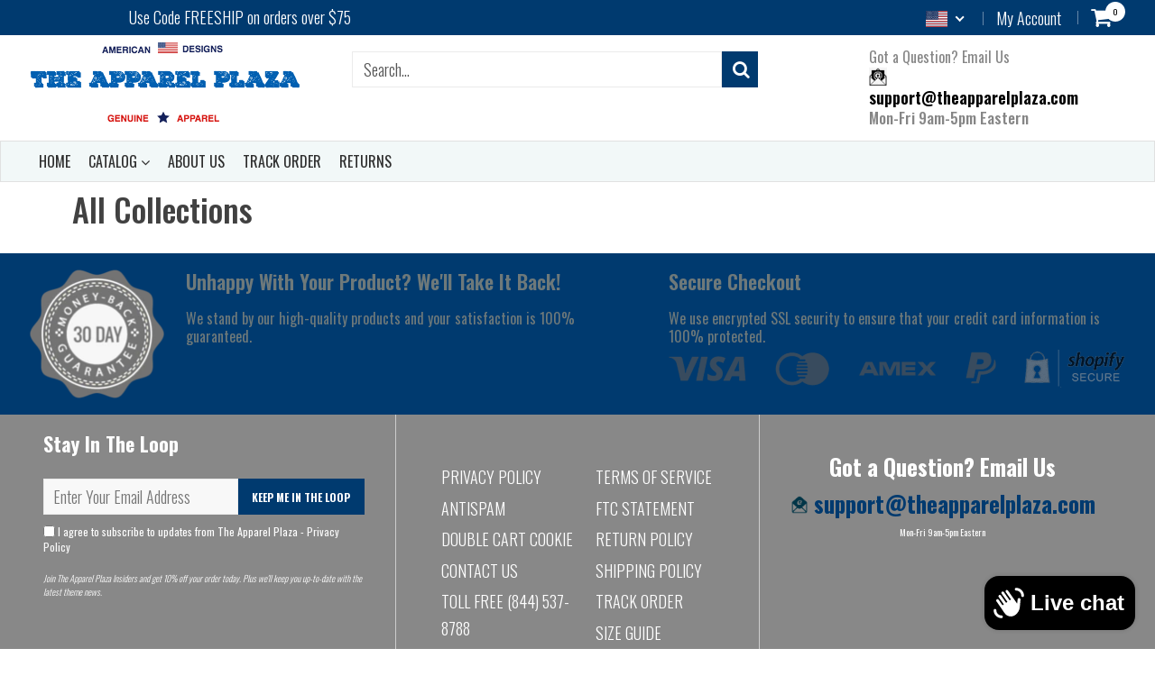

--- FILE ---
content_type: text/css
request_url: https://theapparelplaza.com/cdn/shop/t/23/assets/timber.scss.css?v=156175000279973457491737647779
body_size: 32497
content:
@font-face{font-family:icons;src:url(//theapparelplaza.com/cdn/shop/t/23/assets/icons.eot?v=158399200609435563841567891114);src:url(//theapparelplaza.com/cdn/shop/t/23/assets/icons.eot?v=158399200609435563841567891114#iefix) format("embedded-opentype"),url(//theapparelplaza.com/cdn/shop/t/23/assets/icons.woff?v=169945158533379702731567891115) format("woff"),url(//theapparelplaza.com/cdn/shop/t/23/assets/icons.ttf?v=152698340250222789721567891115) format("truetype"),url(//theapparelplaza.com/cdn/shop/t/23/assets/icons.svg?v=134839881921973329121567891114#timber-icons) format("svg");font-weight:400;font-style:normal}@font-face{font-family:FontAwesome;src:url(//theapparelplaza.com/cdn/shop/t/23/assets/fontawesome-webfont.eot?v=88752339179571016061567891103);src:url(//theapparelplaza.com/cdn/shop/t/23/assets/fontawesome-webfont.eot?v=88752339179571016061567891103) format("embedded-opentype"),url(//theapparelplaza.com/cdn/shop/t/23/assets/fontawesome-webfont.woff2?v=32207045845775034261567891104) format("woff2"),url(//theapparelplaza.com/cdn/shop/t/23/assets/fontawesome-webfont.woff?v=158931929418379554281567891104) format("woff"),url(//theapparelplaza.com/cdn/shop/t/23/assets/fontawesome-webfont.ttf?v=57926983875037866361567891104) format("truetype"),url(//theapparelplaza.com/cdn/shop/t/23/assets/fontawesome-webfont.svg?v=140090768765370795391567891104) format("svg");font-weight:400;font-style:normal}.clearfix{*zoom: 1}.clearfix:after{content:"";display:table;clear:both}*,input,:before,:after{box-sizing:border-box}html,body{padding:0;margin:0;-webkit-text-size-adjust:none}article,aside,details,figcaption,figure,footer,header,hgroup,main,nav,section,summary{display:block}audio,canvas,progress,video{display:inline-block;vertical-align:baseline}input[type=number]::-webkit-inner-spin-button,input[type=number]::-webkit-outer-spin-button{height:auto}input[type=search]::-webkit-search-cancel-button,input[type=search]::-webkit-search-decoration{-webkit-appearance:none}*,*:focus{outline:none}.grid,.grid--rev,.grid--full,.grid-uniform{*zoom: 1}.grid:after,.grid--rev:after,.grid--full:after,.grid-uniform:after{content:"";display:table;clear:both}.grid__item.clear{clear:both}.grid,.grid--rev,.grid--full,.grid-uniform{list-style:none;padding:0;margin:0 -30px}@media screen and (max-width: 480px){.grid,.grid--rev,.grid--full,.grid-uniform{margin-left:-15px;margin-right:-15px}}.grid__item{box-sizing:border-box;float:left;min-height:1px;padding-left:30px;vertical-align:top;width:100%}@media screen and (max-width: 480px){.grid__item{padding-left:15px}}.grid--rev{direction:rtl;text-align:left}.grid--rev>.grid__item{direction:ltr;text-align:left;float:right}.grid--full{margin-left:0}.grid--full>.grid__item{padding-left:0}.one-whole{width:100%}.one-half{width:50%}.one-third{width:33.333%}.two-thirds{width:66.666%}.one-quarter{width:25%}.two-quarters{width:50%}.three-quarters{width:75%}.one-fifth{width:20%}.two-fifths{width:40%}.three-fifths{width:60%}.four-fifths{width:80%}.one-sixth{width:16.666%}.two-sixths{width:33.333%}.three-sixths{width:50%}.four-sixths{width:66.666%}.five-sixths{width:83.333%}.one-eighth{width:12.5%}.two-eighths{width:25%}.three-eighths{width:37.5%}.four-eighths{width:50%}.five-eighths{width:62.5%}.six-eighths{width:75%}.seven-eighths{width:87.5%}.one-tenth{width:10%}.two-tenths{width:20%}.three-tenths{width:30%}.four-tenths{width:40%}.five-tenths{width:50%}.six-tenths{width:60%}.seven-tenths{width:70%}.eight-tenths{width:80%}.nine-tenths{width:90%}.one-twelfth{width:8.333%}.two-twelfths{width:16.666%}.three-twelfths{width:25%}.four-twelfths{width:33.333%}.five-twelfths{width:41.666%}.six-twelfths{width:50%}.seven-twelfths{width:58.333%}.eight-twelfths{width:66.666%}.nine-twelfths{width:75%}.ten-twelfths{width:83.333%}.eleven-twelfths{width:91.666%}.show{display:block!important}.hide{display:none!important}.text-left{text-align:left!important}.text-right{text-align:right!important}.text-center{text-align:center!important}.left{float:left!important}.right{float:right!important}@media only screen and (max-width: 480px){.small--one-whole{width:100%}.small--one-half{width:50%}.small--one-third{width:33.333%}.small--two-thirds{width:66.666%}.small--one-quarter{width:25%}.small--two-quarters{width:50%}.small--three-quarters{width:75%}.small--one-fifth{width:20%}.small--two-fifths{width:40%}.small--three-fifths{width:60%}.small--four-fifths{width:80%}.small--one-sixth{width:16.666%}.small--two-sixths{width:33.333%}.small--three-sixths{width:50%}.small--four-sixths{width:66.666%}.small--five-sixths{width:83.333%}.small--one-eighth{width:12.5%}.small--two-eighths{width:25%}.small--three-eighths{width:37.5%}.small--four-eighths{width:50%}.small--five-eighths{width:62.5%}.small--six-eighths{width:75%}.small--seven-eighths{width:87.5%}.small--one-tenth{width:10%}.small--two-tenths{width:20%}.small--three-tenths{width:30%}.small--four-tenths{width:40%}.small--five-tenths{width:50%}.small--six-tenths{width:60%}.small--seven-tenths{width:70%}.small--eight-tenths{width:80%}.small--nine-tenths{width:90%}.small--one-twelfth{width:8.333%}.small--two-twelfths{width:16.666%}.small--three-twelfths{width:25%}.small--four-twelfths{width:33.333%}.small--five-twelfths{width:41.666%}.small--six-twelfths{width:50%}.small--seven-twelfths{width:58.333%}.small--eight-twelfths{width:66.666%}.small--nine-twelfths{width:75%}.small--ten-twelfths{width:83.333%}.small--eleven-twelfths{width:91.666%}.small--show{display:block!important}.small--hide{display:none!important}.small--text-left{text-align:left!important}.small--text-right{text-align:right!important}.small--text-center{text-align:center!important}.small--left{float:left!important}.small--right{float:right!important}.grid-uniform .small--one-half:nth-child(odd),.grid-uniform .small--one-third:nth-child(3n+1),.grid-uniform .small--one-quarter:nth-child(4n+1),.grid-uniform .small--one-fifth:nth-child(5n+1),.grid-uniform .small--one-sixth:nth-child(6n+1),.grid-uniform .small--two-sixths:nth-child(3n+1),.grid-uniform .small--three-sixths:nth-child(odd),.grid-uniform .small--two-eighths:nth-child(4n+1),.grid-uniform .small--four-eighths:nth-child(odd),.grid-uniform .small--five-tenths:nth-child(odd),.grid-uniform .small--one-twelfth:nth-child(12n+1),.grid-uniform .small--two-twelfths:nth-child(6n+1),.grid-uniform .small--three-twelfths:nth-child(4n+1),.grid-uniform .small--four-twelfths:nth-child(3n+1),.grid-uniform .small--six-twelfths:nth-child(odd){clear:both}}@media only screen and (min-width: 481px) and (max-width: 767px){.medium--one-whole{width:100%}.medium--one-half{width:50%}.medium--one-third{width:33.333%}.medium--two-thirds{width:66.666%}.medium--one-quarter{width:25%}.medium--two-quarters{width:50%}.medium--three-quarters{width:75%}.medium--one-fifth{width:20%}.medium--two-fifths{width:40%}.medium--three-fifths{width:60%}.medium--four-fifths{width:80%}.medium--one-sixth{width:16.666%}.medium--two-sixths{width:33.333%}.medium--three-sixths{width:50%}.medium--four-sixths{width:66.666%}.medium--five-sixths{width:83.333%}.medium--one-eighth{width:12.5%}.medium--two-eighths{width:25%}.medium--three-eighths{width:37.5%}.medium--four-eighths{width:50%}.medium--five-eighths{width:62.5%}.medium--six-eighths{width:75%}.medium--seven-eighths{width:87.5%}.medium--one-tenth{width:10%}.medium--two-tenths{width:20%}.medium--three-tenths{width:30%}.medium--four-tenths{width:40%}.medium--five-tenths{width:50%}.medium--six-tenths{width:60%}.medium--seven-tenths{width:70%}.medium--eight-tenths{width:80%}.medium--nine-tenths{width:90%}.medium--one-twelfth{width:8.333%}.medium--two-twelfths{width:16.666%}.medium--three-twelfths{width:25%}.medium--four-twelfths{width:33.333%}.medium--five-twelfths{width:41.666%}.medium--six-twelfths{width:50%}.medium--seven-twelfths{width:58.333%}.medium--eight-twelfths{width:66.666%}.medium--nine-twelfths{width:75%}.medium--ten-twelfths{width:83.333%}.medium--eleven-twelfths{width:91.666%}.medium--show{display:block!important}.medium--hide{display:none!important}.medium--text-left{text-align:left!important}.medium--text-right{text-align:right!important}.medium--text-center{text-align:center!important}.medium--left{float:left!important}.medium--right{float:right!important}.grid-uniform .medium--one-half:nth-child(odd),.grid-uniform .medium--one-third:nth-child(3n+1),.grid-uniform .medium--one-quarter:nth-child(4n+1),.grid-uniform .medium--one-fifth:nth-child(5n+1),.grid-uniform .medium--one-sixth:nth-child(6n+1),.grid-uniform .medium--two-sixths:nth-child(3n+1),.grid-uniform .medium--three-sixths:nth-child(odd),.grid-uniform .medium--two-eighths:nth-child(4n+1),.grid-uniform .medium--four-eighths:nth-child(odd),.grid-uniform .medium--five-tenths:nth-child(odd),.grid-uniform .medium--one-twelfth:nth-child(12n+1),.grid-uniform .medium--two-twelfths:nth-child(6n+1),.grid-uniform .medium--three-twelfths:nth-child(4n+1),.grid-uniform .medium--four-twelfths:nth-child(3n+1),.grid-uniform .medium--six-twelfths:nth-child(odd){clear:both}}@media only screen and (max-width: 767px){.medium-down--one-whole{width:100%}.medium-down--one-half{width:50%}.medium-down--one-third{width:33.333%}.medium-down--two-thirds{width:66.666%}.medium-down--one-quarter{width:25%}.medium-down--two-quarters{width:50%}.medium-down--three-quarters{width:75%}.medium-down--one-fifth{width:20%}.medium-down--two-fifths{width:40%}.medium-down--three-fifths{width:60%}.medium-down--four-fifths{width:80%}.medium-down--one-sixth{width:16.666%}.medium-down--two-sixths{width:33.333%}.medium-down--three-sixths{width:50%}.medium-down--four-sixths{width:66.666%}.medium-down--five-sixths{width:83.333%}.medium-down--one-eighth{width:12.5%}.medium-down--two-eighths{width:25%}.medium-down--three-eighths{width:37.5%}.medium-down--four-eighths{width:50%}.medium-down--five-eighths{width:62.5%}.medium-down--six-eighths{width:75%}.medium-down--seven-eighths{width:87.5%}.medium-down--one-tenth{width:10%}.medium-down--two-tenths{width:20%}.medium-down--three-tenths{width:30%}.medium-down--four-tenths{width:40%}.medium-down--five-tenths{width:50%}.medium-down--six-tenths{width:60%}.medium-down--seven-tenths{width:70%}.medium-down--eight-tenths{width:80%}.medium-down--nine-tenths{width:90%}.medium-down--one-twelfth{width:8.333%}.medium-down--two-twelfths{width:16.666%}.medium-down--three-twelfths{width:25%}.medium-down--four-twelfths{width:33.333%}.medium-down--five-twelfths{width:41.666%}.medium-down--six-twelfths{width:50%}.medium-down--seven-twelfths{width:58.333%}.medium-down--eight-twelfths{width:66.666%}.medium-down--nine-twelfths{width:75%}.medium-down--ten-twelfths{width:83.333%}.medium-down--eleven-twelfths{width:91.666%}.medium-down--show{display:block!important}.medium-down--hide{display:none!important}.medium-down--text-left{text-align:left!important}.medium-down--text-right{text-align:right!important}.medium-down--text-center{text-align:center!important}.medium-down--left{float:left!important}.medium-down--right{float:right!important}.grid-uniform .medium-down--one-half:nth-child(odd),.grid-uniform .medium-down--one-third:nth-child(3n+1),.grid-uniform .medium-down--one-quarter:nth-child(4n+1),.grid-uniform .medium-down--one-fifth:nth-child(5n+1),.grid-uniform .medium-down--one-sixth:nth-child(6n+1),.grid-uniform .medium-down--two-sixths:nth-child(3n+1),.grid-uniform .medium-down--three-sixths:nth-child(odd),.grid-uniform .medium-down--two-eighths:nth-child(4n+1),.grid-uniform .medium-down--four-eighths:nth-child(odd),.grid-uniform .medium-down--five-tenths:nth-child(odd),.grid-uniform .medium-down--one-twelfth:nth-child(12n+1),.grid-uniform .medium-down--two-twelfths:nth-child(6n+1),.grid-uniform .medium-down--three-twelfths:nth-child(4n+1),.grid-uniform .medium-down--four-twelfths:nth-child(3n+1),.grid-uniform .medium-down--six-twelfths:nth-child(odd){clear:both}}@media only screen and (min-width: 768px){.large--one-whole{width:100%}.large--one-half{width:50%}.large--one-third{width:33.333%}.large--two-thirds{width:66.666%}.large--one-quarter{width:25%}.large--two-quarters{width:50%}.large--three-quarters{width:75%}.large--one-fifth{width:20%}.large--two-fifths{width:40%}.large--three-fifths{width:60%}.large--four-fifths{width:80%}.large--one-sixth{width:16.666%}.large--two-sixths{width:33.333%}.large--three-sixths{width:50%}.large--four-sixths{width:66.666%}.large--five-sixths{width:83.333%}.large--one-eighth{width:12.5%}.large--two-eighths{width:25%}.large--three-eighths{width:37.5%}.large--four-eighths{width:50%}.large--five-eighths{width:62.5%}.large--six-eighths{width:75%}.large--seven-eighths{width:87.5%}.large--one-tenth{width:10%}.large--two-tenths{width:20%}.large--three-tenths{width:30%}.large--four-tenths{width:40%}.large--five-tenths{width:50%}.large--six-tenths{width:60%}.large--seven-tenths{width:70%}.large--eight-tenths{width:80%}.large--nine-tenths{width:90%}.large--one-twelfth{width:8.333%}.large--two-twelfths{width:16.666%}.large--three-twelfths{width:25%}.large--four-twelfths{width:33.333%}.large--five-twelfths{width:41.666%}.large--six-twelfths{width:50%}.large--seven-twelfths{width:58.333%}.large--eight-twelfths{width:66.666%}.large--nine-twelfths{width:75%}.large--ten-twelfths{width:83.333%}.large--eleven-twelfths{width:91.666%}.large--show{display:block!important}.large--hide{display:none!important}.large--text-left{text-align:left!important}.large--text-right{text-align:right!important}.large--text-center{text-align:center!important}.large--left{float:left!important}.large--right{float:right!important}.grid-uniform .large--one-half:nth-child(odd),.grid-uniform .large--one-third:nth-child(3n+1),.grid-uniform .large--one-quarter:nth-child(4n+1),.grid-uniform .large--one-fifth:nth-child(5n+1),.grid-uniform .large--one-sixth:nth-child(6n+1),.grid-uniform .large--two-sixths:nth-child(3n+1),.grid-uniform .large--three-sixths:nth-child(odd),.grid-uniform .large--two-eighths:nth-child(4n+1),.grid-uniform .large--four-eighths:nth-child(odd),.grid-uniform .large--five-tenths:nth-child(odd),.grid-uniform .large--one-twelfth:nth-child(12n+1),.grid-uniform .large--two-twelfths:nth-child(6n+1),.grid-uniform .large--three-twelfths:nth-child(4n+1),.grid-uniform .large--four-twelfths:nth-child(3n+1),.grid-uniform .large--six-twelfths:nth-child(odd){clear:both}}[class*=push--]{position:relative}.push--one-whole{left:100%}.push--one-half{left:50%}.push--one-third{left:33.333%}.push--two-thirds{left:66.666%}.push--one-quarter{left:25%}.push--two-quarters{left:50%}.push--three-quarters{left:75%}.push--one-fifth{left:20%}.push--two-fifths{left:40%}.push--three-fifths{left:60%}.push--four-fifths{left:80%}.push--one-sixth{left:16.666%}.push--two-sixths{left:33.333%}.push--three-sixths{left:50%}.push--four-sixths{left:66.666%}.push--five-sixths{left:83.333%}.push--one-eighth{left:12.5%}.push--two-eighths{left:25%}.push--three-eighths{left:37.5%}.push--four-eighths{left:50%}.push--five-eighths{left:62.5%}.push--six-eighths{left:75%}.push--seven-eighths{left:87.5%}.push--one-tenth{left:10%}.push--two-tenths{left:20%}.push--three-tenths{left:30%}.push--four-tenths{left:40%}.push--five-tenths{left:50%}.push--six-tenths{left:60%}.push--seven-tenths{left:70%}.push--eight-tenths{left:80%}.push--nine-tenths{left:90%}.push--one-twelfth{left:8.333%}.push--two-twelfths{left:16.666%}.push--three-twelfths{left:25%}.push--four-twelfths{left:33.333%}.push--five-twelfths{left:41.666%}.push--six-twelfths{left:50%}.push--seven-twelfths{left:58.333%}.push--eight-twelfths{left:66.666%}.push--nine-twelfths{left:75%}.push--ten-twelfths{left:83.333%}.push--eleven-twelfths{left:91.666%}@media only screen and (min-width: 481px) and (max-width: 767px){.push--medium--one-whole{left:100%}.push--medium--one-half{left:50%}.push--medium--one-third{left:33.333%}.push--medium--two-thirds{left:66.666%}.push--medium--one-quarter{left:25%}.push--medium--two-quarters{left:50%}.push--medium--three-quarters{left:75%}.push--medium--one-fifth{left:20%}.push--medium--two-fifths{left:40%}.push--medium--three-fifths{left:60%}.push--medium--four-fifths{left:80%}.push--medium--one-sixth{left:16.666%}.push--medium--two-sixths{left:33.333%}.push--medium--three-sixths{left:50%}.push--medium--four-sixths{left:66.666%}.push--medium--five-sixths{left:83.333%}.push--medium--one-eighth{left:12.5%}.push--medium--two-eighths{left:25%}.push--medium--three-eighths{left:37.5%}.push--medium--four-eighths{left:50%}.push--medium--five-eighths{left:62.5%}.push--medium--six-eighths{left:75%}.push--medium--seven-eighths{left:87.5%}.push--medium--one-tenth{left:10%}.push--medium--two-tenths{left:20%}.push--medium--three-tenths{left:30%}.push--medium--four-tenths{left:40%}.push--medium--five-tenths{left:50%}.push--medium--six-tenths{left:60%}.push--medium--seven-tenths{left:70%}.push--medium--eight-tenths{left:80%}.push--medium--nine-tenths{left:90%}.push--medium--one-twelfth{left:8.333%}.push--medium--two-twelfths{left:16.666%}.push--medium--three-twelfths{left:25%}.push--medium--four-twelfths{left:33.333%}.push--medium--five-twelfths{left:41.666%}.push--medium--six-twelfths{left:50%}.push--medium--seven-twelfths{left:58.333%}.push--medium--eight-twelfths{left:66.666%}.push--medium--nine-twelfths{left:75%}.push--medium--ten-twelfths{left:83.333%}.push--medium--eleven-twelfths{left:91.666%}}@media only screen and (max-width: 767px){.push--medium-down--one-whole{left:100%}.push--medium-down--one-half{left:50%}.push--medium-down--one-third{left:33.333%}.push--medium-down--two-thirds{left:66.666%}.push--medium-down--one-quarter{left:25%}.push--medium-down--two-quarters{left:50%}.push--medium-down--three-quarters{left:75%}.push--medium-down--one-fifth{left:20%}.push--medium-down--two-fifths{left:40%}.push--medium-down--three-fifths{left:60%}.push--medium-down--four-fifths{left:80%}.push--medium-down--one-sixth{left:16.666%}.push--medium-down--two-sixths{left:33.333%}.push--medium-down--three-sixths{left:50%}.push--medium-down--four-sixths{left:66.666%}.push--medium-down--five-sixths{left:83.333%}.push--medium-down--one-eighth{left:12.5%}.push--medium-down--two-eighths{left:25%}.push--medium-down--three-eighths{left:37.5%}.push--medium-down--four-eighths{left:50%}.push--medium-down--five-eighths{left:62.5%}.push--medium-down--six-eighths{left:75%}.push--medium-down--seven-eighths{left:87.5%}.push--medium-down--one-tenth{left:10%}.push--medium-down--two-tenths{left:20%}.push--medium-down--three-tenths{left:30%}.push--medium-down--four-tenths{left:40%}.push--medium-down--five-tenths{left:50%}.push--medium-down--six-tenths{left:60%}.push--medium-down--seven-tenths{left:70%}.push--medium-down--eight-tenths{left:80%}.push--medium-down--nine-tenths{left:90%}.push--medium-down--one-twelfth{left:8.333%}.push--medium-down--two-twelfths{left:16.666%}.push--medium-down--three-twelfths{left:25%}.push--medium-down--four-twelfths{left:33.333%}.push--medium-down--five-twelfths{left:41.666%}.push--medium-down--six-twelfths{left:50%}.push--medium-down--seven-twelfths{left:58.333%}.push--medium-down--eight-twelfths{left:66.666%}.push--medium-down--nine-twelfths{left:75%}.push--medium-down--ten-twelfths{left:83.333%}.push--medium-down--eleven-twelfths{left:91.666%}}@media only screen and (min-width: 768px){.push--large--one-whole{left:100%}.push--large--one-half{left:50%}.push--large--one-third{left:33.333%}.push--large--two-thirds{left:66.666%}.push--large--one-quarter{left:25%}.push--large--two-quarters{left:50%}.push--large--three-quarters{left:75%}.push--large--one-fifth{left:20%}.push--large--two-fifths{left:40%}.push--large--three-fifths{left:60%}.push--large--four-fifths{left:80%}.push--large--one-sixth{left:16.666%}.push--large--two-sixths{left:33.333%}.push--large--three-sixths{left:50%}.push--large--four-sixths{left:66.666%}.push--large--five-sixths{left:83.333%}.push--large--one-eighth{left:12.5%}.push--large--two-eighths{left:25%}.push--large--three-eighths{left:37.5%}.push--large--four-eighths{left:50%}.push--large--five-eighths{left:62.5%}.push--large--six-eighths{left:75%}.push--large--seven-eighths{left:87.5%}.push--large--one-tenth{left:10%}.push--large--two-tenths{left:20%}.push--large--three-tenths{left:30%}.push--large--four-tenths{left:40%}.push--large--five-tenths{left:50%}.push--large--six-tenths{left:60%}.push--large--seven-tenths{left:70%}.push--large--eight-tenths{left:80%}.push--large--nine-tenths{left:90%}.push--large--one-twelfth{left:8.333%}.push--large--two-twelfths{left:16.666%}.push--large--three-twelfths{left:25%}.push--large--four-twelfths{left:33.333%}.push--large--five-twelfths{left:41.666%}.push--large--six-twelfths{left:50%}.push--large--seven-twelfths{left:58.333%}.push--large--eight-twelfths{left:66.666%}.push--large--nine-twelfths{left:75%}.push--large--ten-twelfths{left:83.333%}.push--large--eleven-twelfths{left:91.666%}}html,body{background-color:#fff}[tabindex="-1"]:focus{outline:none}.wrapper{*zoom: 1;max-width:1180px;margin:0 auto;padding:0 15px}.wrapper:after{content:"";display:table;clear:both}@media screen and (min-width: 481px){.wrapper{padding:0 30px}}@media screen and (max-width: 767px){.wrapper.slideshow{padding:0}}.main-content{display:block}@media screen and (max-width: 767px){.main-content #homepage_slider{padding-top:0;margin-top:-1px}}.is-transitioning{display:block!important;visibility:visible!important}.display-table{display:table;table-layout:fixed;width:100%}.display-table-cell{display:table-cell;vertical-align:middle;float:none}@media screen and (min-width: 768px){.large--display-table{display:table;table-layout:fixed;width:100%}.large--display-table-cell{display:table-cell;vertical-align:middle;float:none}}.visually-hidden,.supports-fontface .icon-fallback-text .fallback-text{position:absolute;overflow:hidden;clip:rect(0 0 0 0);height:1px;width:1px;margin:-1px;padding:0;border:0}body,input,textarea,button,select{font-size:16px;font-family:Oswald,HelveticaNeue,Helvetica Neue,Helvetica,Arial,sans-serif;color:#000;font-weight:300;-webkit-font-smoothing:antialiased;-webkit-text-size-adjust:100%}h1,.h1,h2,.h2,h3,.h3,h4,.h4,h5,.h5,h6,.h6{display:block;font-family:Oswald,HelveticaNeue,Helvetica Neue,Helvetica,Arial,sans-serif;font-weight:500;margin:0 0 .5em;line-height:1.4}h1 a,.h1 a,h2 a,.h2 a,h3 a,.h3 a,h4 a,.h4 a,h5 a,.h5 a,h6 a,.h6 a{text-decoration:none;font-weight:inherit}h1,.h1{font-size:2.25em}h2,.h2{font-size:1.75em}h3,.h3{font-size:1.375em}h4,.h4{font-size:1.25em}h5,.h5{font-size:1em}h6,.h6{font-size:.875em}p{margin:0 0 15px}p img{margin:0}em{font-style:italic}b,strong{font-weight:700}small{font-size:.9em}sup,sub{position:relative;font-size:60%;vertical-align:baseline}sup{top:-.5em}sub{bottom:-.5em}blockquote{font-size:1.125em;line-height:1.45;font-style:italic;margin:0 0 30px;padding:15px 30px;border-left:1px solid #dddcdc}blockquote p{margin-bottom:0}blockquote p+cite{margin-top:15px}blockquote cite{display:block;font-size:.75em}blockquote cite:before{content:"\2014  "}code,pre{background-color:#faf7f5;font-family:Consolas,monospace;font-size:1em;border:0 none;padding:0 2px;color:#51ab62}pre{overflow:auto;padding:15px;margin:0 0 30px}hr{clear:both;border-top:solid #dddcdc;border-width:1px 0 0;margin:15px 0;height:0}hr.hr--small{margin:15px 0}hr.hr--clear{border-top-color:transparent}.section-header{margin-bottom:20px;padding-bottom:10px}@media screen and (min-width: 768px){.section-header{display:table;width:100%}.section-header__title{margin-bottom:12px}.section-header__left{display:table-cell;vertical-align:middle;margin-bottom:0}.section-header__left h1,.section-header__left .h1,.section-header__left h2,.section-header__left .h2,.section-header__left h3,.section-header__left .h3,.section-header__left h4,.section-header__left .h4{margin-bottom:0}.section-header__right{display:table-cell;vertical-align:middle;text-align:right;width:auto}.section-header__right label[for]{margin-left:10px}}@media screen and (min-width: 768px) and (max-width: 767px){.section-header__right{margin-bottom:30px}}@media screen and (max-width: 480px){.section-header__right .form-horizontal{width:100%}.section-header__right .form-horizontal #SortBy,.section-header__right .form-horizontal #CollectionTags{display:block;margin-bottom:10px;margin-top:5px;width:100%}}@media screen and (max-width: 480px){.template-collection .main-content .grid__item{padding-left:15px;padding-right:15px}}@media screen and (min-width: 481px) and (max-width: 767px){.template-collection .main-content .grid__item{padding-left:30px;padding-right:30px}}.template-collection .main-content .grid__item.large--one-whole{padding-right:30px}@media screen and (max-width: 767px){.template-collection .main-content .grid__item.large--one-whole{padding-right:15px}}.template-collection .main-content .grid__item.large--one-whole .grid-uniform{margin-right:0}@media screen and (max-width: 767px){.template-collection .main-content .grid__item.large--one-whole .grid-uniform{margin-right:-15px}}.template-collection .main-content .grid__item.large--three-quarters{padding-right:30px}@media screen and (max-width: 767px){.template-collection .main-content .grid__item.large--three-quarters{padding-right:15px}}.template-collection .main-content .grid__item.large--three-quarters .grid-uniform{margin-right:0}@media screen and (max-width: 767px){.template-collection .main-content .grid__item.large--three-quarters .grid-uniform{margin-right:-15px}}.template-collection .section-header{border-bottom:1px solid #dddcdc}.template-collection .product-side-collection-title{background:#efefef;color:#000;font-size:15px;margin:5px 0 0;padding:10px 0 10px 20px}.template-collection .collection-list-side{background:#3d3d3d;list-style:outside none none;margin:0 0 15px;padding:0}.template-collection .collection-list-side>li{background:#3d3d3d;border:1px solid #E9E9E9;padding-bottom:10px;padding-left:20px;padding-top:10px;margin:0}.template-collection .collection-list-side>li.collection-selected{border-left:3px solid #003a6f!important}.template-collection .collection-list-side>li a{color:#fff;display:block;font-size:13px;text-decoration:none}@media screen and (max-width: 1220px){.large--one-whole .grid-uniform .custom--width-one-half{clear:none!important}}@media screen and (max-width: 979px){.large--one-whole .grid-uniform .custom--width-one-half{clear:none!important}}@media screen and (max-width: 650px){.large--one-whole .grid-uniform .custom--width-one-half{clear:none!important}}.large--three-quarters .grid-uniform .custom--width-one-half{clear:none!important}@media screen and (max-width: 979px){.large--three-quarters .grid-uniform .custom--width-one-half{clear:none!important}}@media screen and (max-width: 650px){.large--three-quarters .grid-uniform .custom--width-one-half{clear:none!important}}.section-header__right .form-horizontal,.section-header__right .collection-view{display:inline-block;vertical-align:middle}.collection-view{display:inline-block;border:1px solid #dddcdc;border-radius:0;padding:0 5px;height:37px;overflow:hidden}@media screen and (min-width: 768px){.collection-view{display:inline-block}}.change-view{display:block;background:none;border:0 none;float:left;padding:10px 8px;color:#dddcdc;line-height:1}.change-view:hover,.change-view:focus{color:#003a6f}.change-view--active{cursor:default;color:#003a6f}.rte{margin-bottom:15px}.rte a{text-decoration:underline}.rte h1,.rte .h1,.rte h2,.rte .h2,.rte h3,.rte .h3,.rte h4,.rte .h4,.rte h5,.rte .h5,.rte h6,.rte .h6{margin-top:2em}.rte h1:first-child,.rte .h1:first-child,.rte h2:first-child,.rte .h2:first-child,.rte h3:first-child,.rte .h3:first-child,.rte h4:first-child,.rte .h4:first-child,.rte h5:first-child,.rte .h5:first-child,.rte h6:first-child,.rte .h6:first-child{margin-top:0}.rte h1 a,.rte .h1 a,.rte h2 a,.rte .h2 a,.rte h3 a,.rte .h3 a,.rte h4 a,.rte .h4 a,.rte h5 a,.rte .h5 a,.rte h6 a,.rte .h6 a{text-decoration:none}.rte>div{margin-bottom:15px}.rte li{margin-bottom:.4em}.rte--header{margin-bottom:0}a,.text-link{color:#003a6f;text-decoration:none;background:transparent}a:hover,a:focus{color:#0062bc}button{overflow:visible}button[disabled],html input[disabled]{cursor:default}.btn,.btn--secondary,.rte .btn--secondary,.rte .btn{display:inline-block;padding:8px 10px;width:auto;margin:0;line-height:1.42;font-weight:700;text-decoration:none;text-align:center;vertical-align:middle;white-space:nowrap;cursor:pointer;border:1px solid transparent;-webkit-user-select:none;-moz-user-select:none;-ms-user-select:none;user-select:none;-webkit-appearance:none;-moz-appearance:none;border-radius:0;background-color:#003a6f!important;color:#fff!important}.btn:hover,.btn--secondary:hover,.rte .btn:hover,.rte .btn--secondary:hover{background-color:#001f3c!important;color:#fff!important}.btn:active,.btn--secondary:active,.btn:focus,.btn--secondary:focus,.rte .btn:active,.rte .btn--secondary:active,.rte .btn:focus,.rte .btn--secondary:focus{background-color:#001f3c!important;color:#fff!important}.btn[disabled],[disabled].btn--secondary,.btn.disabled,.disabled.btn--secondary,.rte .btn[disabled],.rte [disabled].btn--secondary,.rte .btn.disabled,.rte .disabled.btn--secondary{cursor:default;color:#b6b6b6;background-color:#f6f6f6!important}.btn--secondary,.rte .btn--secondary{background-color:#003a6f!important}.btn--secondary:hover,.rte .btn--secondary:hover{background-color:#001f3c!important;color:#fff!important}.btn--secondary:active,.btn--secondary:focus,.rte .btn--secondary:active,.rte .btn--secondary:focus{background-color:#001f3c!important;color:#fff!important}.btn--small{padding:4px 5px;font-size:.75em}.btn--large{padding:12px 15px;font-size:1em}.btn--full{width:100%}.text-link{display:inline;border:0 none;background:none;padding:0;margin:0}ul,ol{margin:0 0 15px 20px;padding:0}ol{list-style:decimal}ul ul,ul ol,ol ol,ol ul{margin:4px 0 5px 20px}li{margin-bottom:.25em}ul.square{list-style:square outside}ul.disc{list-style:disc outside}ol.alpha{list-style:lower-alpha outside}.no-bullets{list-style:none outside;margin-left:0}.inline-list{margin-left:0}.inline-list li{display:inline-block;margin-bottom:0}table{width:100%;border-collapse:collapse;border-spacing:0}table.full{width:100%;margin-bottom:0;table-layout:inherit}.table-wrap{max-width:100%;-webkit-overflow-scrolling:touch}th{font-weight:700}th,td{text-align:left;padding:0;border:none}@media screen and (max-width: 480px){.table--small-hide{display:none!important}.table__section+.table__section{position:relative;margin-top:10px;padding-top:15px}.table__section+.table__section:after{content:"";display:block;position:absolute;top:0;left:15px;right:15px}}.media,.media-flex{overflow:hidden;_overflow:visible;zoom:1}.media-img{float:left;margin-right:30px}.media-img-right{float:right;margin-left:30px}.media-img img,.media-img-right img{display:block}img{border:0 none}svg:not(:root){overflow:hidden}img,iframe{max-width:100%}.video-wrapper{position:relative;overflow:hidden;max-width:100%;height:430px}.video-wrapper iframe{position:absolute;top:0;left:0;width:100%;height:100%}form{margin-bottom:0}@media screen and (max-width: 767px){input,textarea{font-size:16px}}input,textarea,button,select{padding:0;margin:0;-webkit-user-select:text;-moz-user-select:text;-ms-user-select:text;user-select:text}button{background:none;border:none;cursor:pointer}button,input,textarea{-webkit-appearance:none;-moz-appearance:none}button{background:none;border:none;display:inline-block;cursor:pointer}fieldset{border:1px solid #dddcdc;padding:15px}legend{border:0;padding:0}button,input[type=submit]{cursor:pointer}input,textarea,select{border:1px solid #dddcdc;max-width:100%;padding:8px 10px;border-radius:0}input:focus,textarea:focus,select:focus{border:1px solid #c4c2c2}input[disabled],input.disabled,textarea[disabled],textarea.disabled,select[disabled],select.disabled{cursor:default;background-color:#f6f6f6;border-color:#b6b6b6}input.input-full,textarea.input-full,select.input-full{width:100%;resize:none}textarea{min-height:100px}input[type=checkbox],input[type=radio]{display:inline;margin:0 8px 0 0;padding:0;width:auto}input[type=checkbox]{-webkit-appearance:checkbox;-moz-appearance:checkbox}input[type=radio]{-webkit-appearance:radio;-moz-appearance:radio}input[type=image]{padding-left:0;padding-right:0}select{-webkit-appearance:none;-moz-appearance:none;appearance:none;background-position:right center;background-image:url(//theapparelplaza.com/cdn/shop/t/23/assets/ico-select.svg?v=80103462439189041331567891226);background-repeat:no-repeat;background-position:right 10px center;background-color:transparent;padding-right:25px;text-indent:.01px;text-overflow:"";cursor:pointer}.ie9 select,.lt-ie9 select{padding-right:10px;background-image:none}select#onChangeTrigger{background-image:url(//theapparelplaza.com/cdn/shop/t/23/assets/ico-select.png?v=69963476718070941541567891113);background-repeat:no-repeat;background-position:right 10px center;background-color:transparent}optgroup{font-weight:700}option{color:#000;background-color:#fff}select::-ms-expand{display:none}.hidden-label{position:absolute;height:0;width:0;margin-bottom:0;overflow:hidden;clip:rect(1px,1px,1px,1px)}.ie9 .hidden-label,.lt-ie9 .hidden-label{position:static;height:auto;width:auto;margin-bottom:2px;overflow:visible;clip:initial}label[for]{cursor:pointer}.form-vertical input,.form-vertical select,.form-vertical textarea{display:block;margin-bottom:5px;margin-top:5px}.form-vertical input[type=radio],.form-vertical input[type=checkbox]{display:inline-block}input.error,select.error,textarea.error{border-color:#d02e2e;background-color:#fff6f6;color:#d02e2e}label.error{color:#d02e2e}.input-group{position:relative;display:table;border-collapse:separate}.input-group .input-group-field:first-child,.input-group .input-group-btn:first-child,.input-group .input-group-btn:first-child>.btn,.input-group .input-group-btn:first-child>.btn--secondary,.input-group input[type=hidden]:first-child+.input-group-field,.input-group input[type=hidden]:first-child+.input-group-btn>.btn,.input-group input[type=hidden]:first-child+.input-group-btn>.btn--secondary{border-radius:0}.input-group .input-group-field:last-child,.input-group .input-group-btn:last-child>.btn,.input-group .input-group-btn:last-child>.btn--secondary{border-radius:0}.input-group input::-moz-focus-inner{border:0;padding:0;margin-top:-1px;margin-bottom:-1px}.input-group-field,.input-group-btn{display:table-cell;vertical-align:middle;margin:0}.input-group .btn,.input-group .btn--secondary,.input-group .input-group-field{height:40px}.input-group .input-group-field{width:100%}.mobile--search .input-group .input-group-field{margin-top:7px;vertical-align:top}.input-group-btn{position:relative;white-space:nowrap;width:1%;padding:0}.icon-fallback-text .icon{display:none}.supports-fontface .icon-fallback-text .icon{display:inline-block}.icon:before{display:none}.supports-fontface .icon:before{display:inline;font-family:icons;text-decoration:none;speak:none;font-style:normal;font-weight:400;font-variant:normal;text-transform:none;line-height:1;-webkit-font-smoothing:antialiased;-moz-osx-font-smoothing:grayscale}.icon-amazon_payments:before{content:"\e800"}.icon-american_express:before{content:"A"}.icon-arrow-down:before{content:"\e607"}.icon-bitcoin:before{content:"B"}.icon-cart:before{content:"\e600"}.icon-cirrus:before{content:"C"}.icon-dankort:before{content:"d"}.icon-diners_club:before{content:"c"}.icon-discover:before{content:"D"}.icon-dogecoin:before{content:"\e904"}.icon-dwolla:before{content:"\e905"}.icon-facebook:before{content:"f"}.icon-fancy:before{content:"F"}.icon-forbrugsforeningen:before{content:"\e906"}.icon-google-plus:before{content:"\e900"}.icon-grid-view:before{content:"\e603"}.icon-hamburger:before{content:"\e601"}.icon-instagram:before{content:"\e901"}.icon-interac:before{content:"I"}.icon-jcb:before{content:"J"}.icon-list-view:before{content:"\e604"}.icon-litecoin:before{content:"\e908"}.icon-maestro:before{content:"m"}.icon-master:before{content:"M"}.icon-minus:before{content:"\e602"}.icon-paypal:before{content:"P"}.icon-pinterest:before{content:"p"}.icon-plus:before{content:"\e605"}.icon-rss:before{content:"r"}.icon-search:before{content:"s"}.icon-stripe:before{content:"S"}.icon-tumblr:before{content:"t"}.icon-twitter:before{content:"T"}.icon-vimeo:before{content:"v"}.icon-visa:before{content:"V"}.icon-x:before{content:"\e606"}.icon-youtube:before{content:"y"}.payment-icons{-webkit-user-select:none;-moz-user-select:none;-ms-user-select:none;user-select:none;cursor:default}.payment-icons li{margin:0 7.5px 7.5px;color:#bbb;cursor:default}.payment-icons .icon{font-size:30px;line-height:30px}.payment-icons .fallback-text{text-transform:capitalize}.social-icons li{margin:0 15px 15px;vertical-align:middle}@media screen and (min-width: 481px){.social-icons li{margin-left:0}}.social-icons li .icon{font-size:30px;line-height:26px}.social-icons li a{color:#bbb}.social-icons li a:hover{color:#a2a2a2}.pagination{margin-bottom:1em;text-align:right}.pagination>span{display:inline-block;line-height:1}.pagination>span.next,.pagination>span.prev{background-color:#fff;border:1px solid #ebebeb;font-size:20px;min-height:40px;line-height:18px;border-radius:50%;text-align:center;min-width:40px}.pagination>span.next>a,.pagination>span.prev>a{color:#414141}.pagination a{display:block}.pagination a,.pagination .page.current{padding:8px}.site-header{padding:0;background-color:#fff}.site-header.sticky{position:fixed;width:100%;z-index:5;opacity:.95;top:0!important}.site-header.sticky .header-stripbar{min-height:35px}.site-header.sticky .header-stripbar a{line-height:35px}.site-header.sticky .site-nav__link{padding:10px 15px}.site-header .grid--table{display:table;table-layout:fixed;width:100%;height:100%}.site-header .grid--table>.grid__item{padding:10px 0;float:none;display:table-cell;vertical-align:middle}.site-header .header-stripbar{background-color:#003a6f;color:#fff;overflow:hidden;font-weight:300;border-bottom:1px solid rgba(0,0,0,0)}.site-header .header-stripbar .flagImg{max-height:40px}.site-header .header-stripbar .flagImg .flag{margin-top:3px}.site-header .header-stripbar a{color:#fff;display:inline-block;vertical-align:top;font-size:18px;font-family:Dosis}.site-header .header-stripbar .topstrip-nav{list-style:outside none none;margin:0}.site-header .header-stripbar .topstrip-nav .top-nav-link{float:left;margin:0;padding:0;border-right:1px solid rgba(0,0,0,0);font-size:18px;font-family:Dosis;background-color:#9a6262}.site-header .header-stripbar .topstrip-nav .top-nav-link.my-account{border:none}.site-header .header-stripbar .topstrip-nav .top-nav-link.cust-name{padding:0 0 0 8px}.site-header .header-stripbar .topstrip-nav .top-nav-link:last-child{margin:0;border:none}.site-header .header-stripbar .topstrip-nav .top-nav-link:first-child{border-left:1px solid rgba(0,0,0,0)}.site-header .header-stripbar .topstrip-nav .top-nav-link a{background-color:#9a6262;color:#fff;padding:0 8px}.site-header .header-stripbar .topstrip-nav .top-nav-link a:hover,.site-header .header-stripbar .topstrip-nav .top-nav-link a:active{background-color:#89ba44;color:#fff}.site-header .header-stripbar .topstrip-nav .top-nav-link a.site-header__cart-toggle{background-color:#627f9a;color:#a7a7a7}.site-header .header-stripbar .topstrip-nav .top-nav-link a.site-header__cart-toggle .icon.icon-cart{font-size:24px;line-height:42px}.site-header .header-stripbar .topstrip-nav .top-nav-link a.site-header__cart-toggle .CartCount{vertical-align:top}.site-header .header-stripbar .topstrip-nav .top-nav-link a.site-header__cart-toggle .cart--icon-desktop{height:28px;vertical-align:middle;margin-bottom:2px;margin-right:3px}.site-header .header-stripbar .topstrip-nav .top-nav-link a.site-header__cart-toggle:hover,.site-header .header-stripbar .topstrip-nav .top-nav-link a.site-header__cart-toggle:active{background-color:#fff;color:#fff}.site-header .main-header{overflow:hidden}@media screen and (max-width: 480px){.site-header .main-header{height:90px}}@media screen and (min-width: 768px) and (max-width: 1170px){.site-header .main-header .laptop--hide{display:none}.site-header .main-header .large--one-quarter,.site-header .main-header .sticky .large--one-quarter{width:33%}}.site-header .main-header .strip-line{color:#000;display:block;font-family:Arial;font-size:14px;font-weight:400;text-align:center;vertical-align:top;width:100%}@media screen and (min-width: 768px) and (max-width: 1170px){.site-header .main-header .header-promotion-image{display:none}}.site-header .main-header .header-promotion-image>img{display:block;margin:0;padding:0}.site-header .main-header .phone-icon{color:#868686;font-size:16px;line-height:26px;font-weight:400}.site-header .main-header .phone-number{color:#000;font-size:18px;line-height:28px;font-weight:600}.site-header .main-header .phone-text{color:#868686;font-size:17px;line-height:27px;font-weight:300}.site-header .main-header .phone-image{background-image:url(//theapparelplaza.com/cdn/shop/t/23/assets/phone-icon.png?v=39745813899279857841573077381);background-repeat:no-repeat;background-size:contain;display:inline-block;height:18px;margin-right:5px;width:18px}@media screen and (min-width: 768px){.header-call-text{padding-left:8px}}.site-header__logo{text-align:center;margin:0 auto;max-width:100%}@media screen and (min-width: 481px) and (max-width: 767px){.site-header__logo{float:left;text-align:left}}@media screen and (min-width: 768px){.site-header__logo{text-align:left;padding-right:20px}}.site-header__logo a,.site-header__logo a:hover,.site-header__logo a:focus{text-decoration:none}.site-header__logo a,.site-header__logo img{display:block}.site-header__logo img{margin:0 auto 5px}.site-header__logo img.ratina-img{display:block!important}@media screen and (max-width: 480px){.site-header__logo img{vertical-align:middle}}.site-header__cart-toggle{display:inline-block}.site-header__search{display:inline-block;max-width:400px;margin-top:5px;width:100%}.search-bar{max-width:100%}@media screen and (max-width: 767px){.search-bar{margin-left:auto;margin-right:auto}}.search-bar .icon-fallback-text .icon.icon-search{font-size:21px;margin-top:-4px}.nav-bar{background-color:#f2f8f8;border-bottom:1px solid #dddcdc;border-top:1px solid #dddcdc}@media screen and (max-width: 767px){.nav-bar{background-color:#f8f8f8;border-bottom:1px solid #f8f8f8;border-top:1px solid #f8f8f8}}.nav-bar.sticky{display:block;position:fixed;top:0;width:100%;z-index:2000;border-top:medium none}.nav-bar .mobile--search .search-bar{line-height:50px;padding-right:15px}.template-cart .nav-bar{border:medium none}@media screen and (max-width: 767px){.template-cart .nav-bar .wrapper{margin:0;padding:0}.template-cart .nav-bar .wrapper .mobile--search{float:none;margin:0 auto}}@media screen and (max-width: 767px){.template-cart thead.cart__row{border-top:none}}.site-nav,.site-nav--mobile{font-size:1em;cursor:default;margin:0 0 0 -15px;position:relative}@media screen and (min-width: 481px) and (max-width: 767px){.site-nav,.site-nav--mobile{margin:0 0 0 -30px}}@media screen and (min-width: 768px) and (max-width: 1170px){.site-nav,.site-nav--mobile{position:relative}}.site-nav li,.site-nav--mobile li{margin:0;display:block}.site-nav>li,.site-nav--mobile>li{position:relative;display:inline-block}.site-nav>li.megamenu--links,.site-nav--mobile>li.megamenu--links{position:static}.megamenu--links .site-nav__dropdown{width:100%;background-color:#fff;padding:10px 30px 20px 20px;box-shadow:1px 1px 3px 2px #d1d1d1}.megamenu--links .site-nav__dropdown>li{clear:both}.megamenu--links .site-nav__dropdown .megamenu--submenus{float:left}.megamenu--links .site-nav__dropdown .megamenu--submenus.megamenu--product-disabled{width:100%}.megamenu--links .site-nav__dropdown .megamenu--submenus.widthfull{width:100%;display:-webkit-box;display:-moz-box;display:-ms-flexbox;display:-webkit-flex;display:flex;flex-wrap:wrap;-webkit-flex-wrap:wrap}.megamenu--links .site-nav__dropdown .megamenu--submenus.widthtwo{width:50%}.megamenu--links .site-nav__dropdown .megamenu--submenus.widthone{width:25%}.megamenu--links .site-nav__dropdown .megamenu--submenus.icons-enable .section-wrapper{padding:30px 30px 0 35px}.megamenu--links .site-nav__dropdown .megamenu--submenus.icons-enable .section-wrapper .section-title img{position:absolute;top:0;left:-35px;width:25px}.megamenu--links .site-nav__dropdown .megamenu--submenus .wraperwidthfull{width:100%;float:left}.megamenu--links .site-nav__dropdown .megamenu--submenus .wraperwidthfull a{display:block;background:none!important}.megamenu--links .site-nav__dropdown .megamenu--submenus .wraperwidthone{width:50%;float:left}.megamenu--links .site-nav__dropdown .megamenu--submenus .wraperwidthtwo{width:33.33%;float:left}.megamenu--links .site-nav__dropdown .megamenu--submenus .section-wrapper{width:25%;padding:30px 30px 0 10px;margin:0}.megamenu--links .site-nav__dropdown .megamenu--submenus .section-wrapper .section-title{margin:0;color:#b4d641;font-size:18px;line-height:18px;font-weight:600;position:relative}.megamenu--links .site-nav__dropdown .megamenu--submenus .section-wrapper .single-list p{margin:0}.megamenu--links .site-nav__dropdown .megamenu--submenus .section-wrapper .single-list p:last-child{margin-bottom:15px}.megamenu--links .site-nav__dropdown .megamenu--submenus .section-wrapper .single-list p>a{color:#747474;background-color:transparent;font-size:15px;line-height:25px;font-weight:400}.megamenu--links .site-nav__dropdown .megamenu--submenus .section-wrapper .single-list p>a:hover,.megamenu--links .site-nav__dropdown .megamenu--submenus .section-wrapper .single-list p>a:active,.megamenu--links .site-nav__dropdown .megamenu--submenus .section-wrapper .single-list p>a:focus{color:#119cf5;background-color:transparent}.megamenu--links .site-nav__dropdown .megamenu--products{float:right;text-align:right}.megamenu--links .site-nav__dropdown .megamenu--products.widthfull{width:20%}.megamenu--links .site-nav__dropdown .megamenu--products.widthtwo{width:50%}.megamenu--links .site-nav__dropdown .megamenu--products.widthone{width:75%}.megamenu--links .site-nav__dropdown .megamenu--products .megamenu-product{float:right;margin-right:20px}.megamenu--links .site-nav__dropdown .megamenu--products .megamenu-product:first-child{margin:0}.megamenu--links .site-nav__dropdown .megamenu--products a{background:transparent;display:block}.megamenu--links .site-nav__dropdown .megamenu--products a .megamenu--product-img{display:block;margin:0 auto;width:100%}.megamenu--links .site-nav__dropdown .megamenu--custom-links{padding-left:10px;width:calc(100% - 10px);float:left}.megamenu--links .site-nav__dropdown .megamenu--custom-links .section-wrapper-custom-links{float:left;margin-right:15px;max-width:calc(20% - 15px);margin-top:5px}.megamenu--links .site-nav__dropdown .megamenu--custom-links .section-wrapper-custom-links p{margin:0}.megamenu--links .site-nav__dropdown .megamenu--custom-links .section-wrapper-custom-links p>a{color:#000;background-color:transparent;font-size:16px;line-height:16px;font-weight:400}.megamenu--links .site-nav__dropdown .megamenu--custom-links .section-wrapper-custom-links p>a:hover,.megamenu--links .site-nav__dropdown .megamenu--custom-links .section-wrapper-custom-links p>a:active,.megamenu--links .site-nav__dropdown .megamenu--custom-links .section-wrapper-custom-links p>a:focus{color:#b4d641;background-color:transparent}.site-header__logo-link{max-width:300px;margin:0 auto}@media screen and (max-width: 767px){.site-header__logo-link{float:none;line-height:70px;margin-left:15px;max-width:calc(100% - 155px);margin-right:15px}.site-header__logo-link img{vertical-align:middle;max-width:170px;width:100%}}@media screen and (max-width: 480px){.site-header__logo-link{max-width:calc(100% - 110px)}.site-header__logo-link img{max-width:170px}}.text-right .site-nav--mobile{margin:0 -15px 0 0}@media screen and (max-width: 480px){.text-right .site-nav--mobile{margin:0 0 0 -15px}}@media screen and (min-width: 481px) and (max-width: 767px){.text-right .site-nav--mobile{margin:0 0 0 -30px}}.top--line{background-color:#003a6f;color:#fff;border-bottom:1px solid #3b3b3b;font-size:16px;margin-top:-1px;padding-bottom:5px;padding-top:5px;text-align:center;display:none}.top--line .flagImg{padding-left:5px;padding-right:5px}.top--line .flagImg .flag-icon{height:20px}.menu_icons{float:left;margin-left:20px;width:30px}@media screen and (max-width: 480px){.menu_icons{float:left;margin-left:10px;width:30px}}.mobile--search{float:left;margin-left:15px;margin-right:15px;width:calc(100% - 145px)}@media screen and (max-width: 480px){.mobile--search{margin-left:10px;margin-right:10px;width:calc(100% - 105px)}}.mobile--search .mobile_search{float:left;line-height:70px;width:35px;margin-right:0;margin-left:20px}@media screen and (max-width: 480px){.mobile--search .mobile_search{margin-right:0;margin-left:10px;width:25px}}.mobile--search .mobile_search img{width:100%;height:auto;vertical-align:middle}.mobile--banner{float:right;line-height:70px;width:50px;margin-right:10px}@media screen and (max-width: 480px){.mobile--banner{width:40px;margin-right:0}}.mobile--banner img{width:100%;height:auto;vertical-align:middle}.cart--icon{float:right;margin-right:30px;width:35px}.cart--icon img{width:100%;height:auto;vertical-align:middle}@media screen and (max-width: 480px){.cart--icon{margin-right:15px;width:30px}}.link--nav-item{display:block;text-decoration:none;padding:15px;white-space:nowrap;color:#2e2e2e;font-size:16px;line-height:16px;font-weight:400}@media screen and (max-width: 767px){.link--nav-item{font-size:25px;line-height:70px;padding:0;width:100%;color:#003a6f;height:70px;float:left;position:relative}.text-right .link--nav-item{float:right}.link--nav-item .CartCount{background-color:#003a6f;border-radius:50px;color:#fff;display:block;font-size:12px;height:18px;left:30px;line-height:18px;position:absolute;text-align:center;top:15px;width:18px}.link--nav-item:hover,.link--nav-item:active,.link--nav-item:focus{color:#003a6f!important}}@media screen and (max-width: 480px){.link--nav-item .CartCount{left:20px}}.link--nav-item:hover,.link--nav-item:active,.link--nav-item:focus{color:#2e2e2e}.link--nav-item .icon-bar{background-color:#003a6f;display:block;margin-bottom:5px;height:4px;width:30px}.link--nav-item .icon-bar:first-child{margin-top:5px}.link--nav-item .icon-arrow-down{position:relative;top:0;font-size:12px;padding-left:3.75px}.site-nav--active>.link--nav-item{font-weight:700}.site-nav--mobile .link--nav-item{display:inline-block}.site-nav__link{display:block;text-decoration:none;padding:15px;white-space:nowrap;color:#2e2e2e;font-size:16px;line-height:16px;font-weight:400}.site-nav__link:hover,.site-nav__link:active,.site-nav__link:focus{color:#2e2e2e}.site-nav__link .icon-arrow-down{position:relative;top:0;font-size:12px;padding-left:3.75px}.site-nav--active>.site-nav__link{font-weight:700}.site-nav--mobile .site-nav__link{display:inline-block}.site-nav__dropdown{display:none;position:absolute;left:0;margin:0;z-index:5}.site-nav__dropdown a{background-color:#f2f8f8}.site-nav__dropdown a:hover,.site-nav__dropdown a:active,.site-nav__dropdown a:focus{background-color:#d1e6e6}.nav-search{position:relative;padding:10px 0}@media screen and (max-width: 767px){.nav-search{padding:0 0 15px;margin:0 auto;text-align:center}}.search-bar .fallback-text{display:none}.mobile-nav{margin:-15px -15px 0}.mobile-nav li{margin-bottom:0}.mobile-nav__search{padding:15px}.mobile-nav__search .search-bar{margin-bottom:0;padding:0 15px}.mobile-nav__item{position:relative;display:block}.mobile-nav>.mobile-nav__item{background-color:#f2f8f8}.mobile-nav__item:after{content:"";position:absolute;bottom:0;left:15px;right:15px;border-bottom:1px solid #e1efef}.mobile-nav>.mobile-nav__item:last-child:after{display:none}.mobile-nav__item a{display:block}.mobile-nav__heading .mobile-nav__link{font-weight:700}.mobile-nav__item a,.mobile-nav__toggle button{color:#000;padding:6px 15px 6px 30px;text-decoration:none;font-size:15px;font-weight:400}.mobile-nav__item a:hover,.mobile-nav__item a:active,.mobile-nav__item a:focus,.mobile-nav__toggle button:hover,.mobile-nav__toggle button:active,.mobile-nav__toggle button:focus{color:#000}.mobile-nav__item a:active,.mobile-nav__item a:focus,.mobile-nav__toggle button:active,.mobile-nav__toggle button:focus{background-color:#e1efef}.mobile-nav__item--active{font-weight:700}.mobile-nav__has-sublist{display:table;width:100%}.mobile-nav__has-sublist .mobile-nav__link{display:table-cell;vertical-align:middle;width:100%}.mobile-nav__toggle{display:table-cell;vertical-align:middle;width:1%}.mobile-nav--expanded .mobile-nav__toggle-open,.mobile-nav__toggle-close{display:none}.mobile-nav--expanded .mobile-nav__toggle-close{display:block}.mobile-nav__sublist{margin:0;max-height:0;visibility:hidden;overflow:hidden;transition:all .3s cubic-bezier(.57,.06,.05,.95);-webkit-backface-visibility:hidden;backface-visibility:hidden}.mobile-nav--expanded+.mobile-nav__sublist{visibility:visible;max-height:700px;transition:all .7s cubic-bezier(.57,.06,.05,.95)}.mobile-nav__sublist .mobile-nav__item:after{top:0;bottom:auto}.mobile-nav__sublist .mobile-nav__link{padding-left:30px;font-weight:400}.drawer{-webkit-transform:translateZ(0);will-change:transform;display:none;position:fixed;overflow-y:auto;overflow-x:hidden;-webkit-overflow-scrolling:touch;top:0;bottom:0;padding:0 15px 15px;max-width:95%;z-index:10;color:#000;background-color:#fff;transition:all .4s cubic-bezier(.46,.01,.32,1)}.drawer a{color:#000}.drawer a:hover,.drawer a:focus{opacity:.7}.drawer input,.drawer textarea{border-color:#e1efef}.drawer .fallback-text{display:none}#NavDrawer{padding:0 0 15px}#NavDrawer .mobile-nav__toggle-slide{border-left:1px solid #e1efef;cursor:pointer;height:40px;line-height:35px;margin-right:15px;text-align:center;width:40px}#NavDrawer .mobile-nav__toggle-slide .mobile-nav__toggle-open-slide{display:block;font-size:22px;line-height:38px;color:#9fcbcb;width:100%}#NavDrawer .open-parent .mobile-nav__toggle-slide{border-left:0 none;border-right:1px solid #e1efef;margin-left:15px;margin-right:0}#NavDrawer .open-parent .mobile-nav__toggle-slide .mobile-nav__toggle-open-parent{display:block;font-size:22px;line-height:38px;color:#9fcbcb;width:100%}#NavDrawer .open-parent .mobile-nav__link.open-parent{padding-left:15px}#NavDrawer .mobile-nav.mm-hidden{border-top:1px solid #e1efef;border-bottom:1px solid #e1efef;display:none;left:100%;margin-left:-15px;padding:0;position:absolute;width:calc(100% + 30px);top:0}#NavDrawer .mobile-nav{border-bottom:1px solid #e1efef;position:absolute;width:calc(100% + 30px);-webkit-transition:all .2s ease-in-out;-moz-transition:all .2s ease-in-out;-o-transition:all .2s ease-in-out;-ms-transition:all .2s ease-in-out;transition:all .2s ease-in-out}.drawer--left{width:300px;left:-300px;border-right:1px solid #e1efef}.js-drawer-open-left .drawer--left{display:block;-ms-transform:translateX(300px);-webkit-transform:translateX(300px);transform:translate(300px)}.lt-ie9 .js-drawer-open-left .drawer--left{left:0}.drawer--right{width:300px;right:-300px;border-left:1px solid #e1efef}.js-drawer-open-right .drawer--right{display:block;-ms-transform:translateX(-300px);-webkit-transform:translateX(-300px);transform:translate(-300px)}.lt-ie9 .js-drawer-open-right .drawer--right{right:0}.drawer--right .cart__cartview{margin-bottom:5px;font-size:16px;font-weight:700;line-height:25px;padding:9px 20px 8px}.drawer--right .grid--full{margin:0}#CartContainer{margin-bottom:15px}#PageContainer{overflow:hidden}.is-moved-by-drawer{transition:all .4s cubic-bezier(.46,.01,.32,1)}.js-drawer-open-left .is-moved-by-drawer{-ms-transform:translateX(300px);-webkit-transform:translateX(300px);transform:translate(300px)}.js-drawer-open-right .is-moved-by-drawer{-ms-transform:translateX(-300px);-webkit-transform:translateX(-300px);transform:translate(-300px)}.drawer__header{display:table;height:40px;width:100%;padding:7.5px 0;margin-bottom:7.5px;border-bottom:1px solid #e1efef}.drawer__title,.drawer__close{display:table-cell;vertical-align:middle}.drawer__title{width:100%}.drawer__close{width:1%;text-align:center;font-size:1.125em}.drawer__close button{position:relative;right:-20px;height:100%;padding:0 20px;color:inherit}.drawer__close button:active,.drawer__close button:focus{background-color:#e1efef}.site-footer{background-color:#fff;padding:0;color:#000;margin-top:0}@media screen and (max-width: 767px){.site-footer .one-half,.site-footer .five-sixths,.site-footer .one-third{float:none!important;text-align:left;width:100%;clear:both}.site-footer .one-sixth{display:none}.site-footer p{font-size:12px;line-height:15px}.site-footer .ff-image-text{width:65%}.site-footer .ff-checkout{padding-top:15px;border-top:1px solid #dddcdc}}.site-footer .first-footer{background-color:#003a6f;color:#6e797a;font-size:16px;font-weight:400;line-height:20px}@media screen and (max-width: 767px){.site-footer .first-footer{padding:30px 0}}.site-footer .first-footer h3,.site-footer .first-footer .h3{color:#6e797a;font-size:22px;font-weight:600;line-height:26px}@media screen and (max-width: 767px){.site-footer .first-footer h3,.site-footer .first-footer .h3{font-size:13px;font-weight:700;line-height:17px}}@media screen and (min-width: 768px) and (max-width: 1170px){.site-footer .first-footer h3,.site-footer .first-footer .h3{font-size:14px;font-weight:700;line-height:18px}}.site-footer .second-footer{background-color:#888;padding:15px 0;color:#fff;font-size:10px;font-weight:400;line-height:14px}@media screen and (max-width: 767px){.site-footer .second-footer{padding:30px 0}}.site-footer .second-footer h3,.site-footer .second-footer .h3{color:#fff;font-size:22px;font-weight:400;line-height:26px}@media screen and (max-width: 767px){.site-footer .second-footer h3,.site-footer .second-footer .h3{font-size:18px;line-height:21px;font-weight:700}}.site-footer .second-footer .footer-insider{display:block;letter-spacing:1px;line-height:18px;margin-top:10px}@media screen and (max-width: 767px){.site-footer .second-footer .footer-insider{line-height:14px}}.site-footer .second-footer .one-third{padding-left:30px;padding-right:30px}@media screen and (max-width: 767px){.site-footer .second-footer .one-third{padding:0}}.site-footer .second-footer .subscribe-newsletter{padding-left:0;min-height:190px}@media screen and (min-width: 768px) and (max-width: 1170px){.site-footer .second-footer .subscribe-newsletter{display:block;float:none!important;margin:0 auto 30px;min-height:0;padding:0;text-align:center;width:60%}}@media screen and (max-width: 767px){.site-footer .second-footer .subscribe-newsletter{min-height:auto;padding:0;margin-bottom:30px;text-align:center}.site-footer .second-footer .subscribe-newsletter .input-group-field{font-size:12px}.site-footer .second-footer .subscribe-newsletter #subscribe{font-size:14px;line-height:24px}}.site-footer .second-footer .subscribe-newsletter .input-group .input-group-field{padding-left:30px;font-size:12px;margin-right:2px;width:98%;float:left;padding-right:5px}.site-footer .second-footer .subscribe-newsletter .input-group .fa.fa-envelope-o.email-icon{color:#899192;left:10px;position:absolute;top:10px;font-size:14px}@media screen and (max-width: 480px){.site-footer .second-footer .subscribe-newsletter .input-group .fa.fa-envelope-o.email-icon{top:12px}}@media screen and (min-width: 481px) and (max-width: 767px){.site-footer .second-footer .subscribe-newsletter .input-group .fa.fa-envelope-o.email-icon{top:11px}}.site-footer .second-footer .contact-footer{padding-right:0;min-height:190px}@media screen and (min-width: 768px) and (max-width: 1170px){.site-footer .second-footer .contact-footer{min-height:0;width:50%}}@media screen and (max-width: 767px){.site-footer .second-footer .contact-footer{min-height:auto;padding-top:30px}}.site-footer .second-footer .contact-footer .header-call-text{margin-top:30px}@media screen and (min-width: 768px) and (max-width: 1170px){.site-footer .second-footer .contact-footer .header-call-text{margin-top:8px;text-align:right}}@media screen and (max-width: 767px){.site-footer .second-footer .contact-footer .header-call-text{margin:0;text-align:center}}.site-footer .second-footer .contact-footer .header-call-text .phone-icon{font-size:22px;line-height:32px;font-weight:400}.site-footer .second-footer .contact-footer .header-call-text .phone-number{color:#003a6f;font-size:18px;line-height:28px;font-weight:600}@media screen and (min-width: 481px) and (max-width: 767px){.site-footer .second-footer .contact-footer .header-call-text .phone-number{font-size:16px;line-height:26px}}.site-footer .second-footer .contact-footer .header-call-text .phone-text{font-size:17px;line-height:27px;font-weight:300}.site-footer .second-footer .contact-footer .header-call-text .phone-image{background-image:url(//theapparelplaza.com/cdn/shop/t/23/assets/question-icon-footer.png?v=123333596203531157751574568427);background-repeat:no-repeat;background-size:contain;display:inline-block;height:18px;margin-right:5px;width:18px}.site-footer .second-footer .menu-footer{border-right:1px solid #ffffff;border-left:1px solid #ffffff;min-height:190px;position:relative}@media screen and (min-width: 768px) and (max-width: 1170px){.site-footer .second-footer .menu-footer{border:none;clear:both;margin-top:20px;min-height:auto;padding:0;position:relative;width:50%}}@media screen and (max-width: 767px){.site-footer .second-footer .menu-footer{border-left:medium none;border-right:medium none;min-height:0}}.site-footer .second-footer .menu-footer .search-form{bottom:30px;clear:both;position:absolute;width:calc(100% - 60px)}@media screen and (max-width: 767px){.site-footer .second-footer .menu-footer .search-form{padding:0}}@media screen and (min-width: 768px) and (max-width: 1170px){.site-footer .second-footer .menu-footer .search-form{position:initial}}.site-footer .second-footer .menu-footer .list-inline{list-style:outside none none;margin:0;padding:30px 0 0;clear:both}@media screen and (max-width: 767px){.site-footer .second-footer .menu-footer .list-inline{padding:0}}@media screen and (min-width: 768px) and (max-width: 1170px){.site-footer .second-footer .menu-footer .list-inline{padding:0}}.site-footer .second-footer .menu-footer .list-inline>li{display:block;float:left;width:50%}@media screen and (max-width: 767px){.site-footer .second-footer .menu-footer .list-inline>li{float:none;text-align:center;width:100%}}.site-footer .second-footer .menu-footer .list-inline>li a{color:#fff}.site-footer .powered-footer{background-color:#232323;padding:15px 0;color:#fff}.site-footer .powered-footer .copyright-text{margin:0;line-height:25px}@media screen and (max-width: 767px){.site-footer .powered-footer{padding:30px 0}}@media screen and (max-width: 1170px){.site-footer .powered-footer .copyright-text,.site-footer .powered-footer a{font-size:12px}}.site-footer .powered-footer .social-media{list-style:outside none none;margin:0;padding:0}@media screen and (max-width: 767px){.site-footer .powered-footer .social-media{line-height:30px}}.site-footer .powered-footer .social-media>li{display:inline-block}.site-footer .powered-footer .social-media>li a{font-size:22px;margin:0 15px}@media screen and (max-width: 1170px){.site-footer .powered-footer .social-media>li a{margin:0 10px}}.site-footer .powered-footer .social-media>li:last-child a{margin-right:0}.site-footer .powered-footer a{color:#fff;line-height:35px}@media screen and (max-width: 767px){.site-footer .checkout-images{text-align:center}}.site-footer .checkout-images img{height:25px}body .grid__product-image .grid__image{display:inline-block;margin:0;position:relative;overflow:hidden;min-height:244px}body .grid__product-image .grid__image img{display:block;margin:0 auto;max-height:500px;width:auto;max-width:100%}body .grid__product-image .grid__image .first--image{display:inline-block;opacity:1;-webkit-transition:opacity .5s ease-in-out;-moz-transition:opacity .5s ease-in-out;-o-transition:opacity .5s ease-in-out;transition:opacity .5s ease-in-out}body .grid__product-image .grid__image .second--image{display:inline-block;opacity:0;position:absolute;top:0;right:0;-webkit-transition:opacity .5s ease-in-out;-moz-transition:opacity .5s ease-in-out;-o-transition:opacity .5s ease-in-out;transition:opacity .5s ease-in-out}body.template-list-collections .grid__item{padding-left:30px;padding-right:30px}body.template-list-collections .grid__item .grid__product-image .grid__image{min-height:500px}body.template-list-collections .grid__item.collection-list{min-height:330px}body.template-list-collections .grid__item.collection-list .grid__product-image .grid__image{min-height:500px}body.template-list-collections .grid__item.collection-list .grid__product-content.text-center .h5{min-height:initial}@media screen and (max-width: 778px){body.template-list-collections .grid__item{padding-left:15px;padding-right:15px}}.filter--active{font-weight:700}.breadcrumb{margin-bottom:0;position:relative}.breadcrumb a,.breadcrumb span{padding:0;text-transform:capitalize;vertical-align:top;display:inline-block}.breadcrumb a:first-child .home-icon,.breadcrumb span:first-child .home-icon{height:19px;left:0;top:-4px;position:absolute}.breadcrumb span.separator{background-image:url(//theapparelplaza.com/cdn/shop/t/23/assets/right_bc.png?v=45569882056278851901567891161);background-repeat:no-repeat;background-position:center center;background-size:6px auto;display:inline-block;width:25px}@media screen and (min-width: 481px) and (max-width: 767px){.breadcrumb span.separator{width:15px}}.product-single__variants{display:none}.no-js .product-single__variants{display:block}.product-single__photos{list-style:outside none none;margin-top:6px;margin-bottom:15px;padding:0;position:relative}.product-single__photos ul{list-style:outside none none;margin:0 auto;padding:0}.product-single__photos ul li{margin-bottom:0}.product-single__photos a,.product-single__photos img{display:block;margin:0 auto}.product-single__photos li{margin-bottom:0}.bx-viewport .product-single__thumbnails li img{top:50%;left:50%;webkit-transform:translate(-50%,-50%);-moz-transform:translate(-50%,-50%);-ms-transform:translate(-50%,-50%);-o-transform:translate(-50%,-50%);transform:translate(-50%,-50%)}.product-single__thumbnails{list-style:outside none none;margin:0;padding:0}.product-single__thumbnails a,.product-single__thumbnails img{display:block;margin:0 auto}.product-single__thumbnails li{display:inline-block;margin-bottom:7px;margin-right:8px;width:118px;list-style:none;position:relative}.product-single__thumbnails li img{min-width:118px;min-height:auto;max-width:none;width:100%;position:absolute}.product-single__thumbnails li a{display:block;min-height:118px;position:relative;overflow:hidden;border:1px solid #dddcdc}.product-single__thumbnails li a.active{border:1px solid #000}.social-sharing a{border-radius:5px;line-height:20px;padding:5px}.social-sharing a:first-child{margin-left:0}@media screen and (max-width: 1170px){.social-sharing a{margin-left:2px}.social-sharing a.share-fancy{display:none}}.social-sharing a:hover{color:#003a6f;text-decoration:none}.selector-wrapper{margin-top:15px}.selector-wrapper .single-option-selector{min-width:170px}.product-single .product_properties{margin-top:15px}.product-single .product_properties .form-control{width:50%;min-width:170px}.product-single .product_properties e{color:#606060;font-size:12px}.product-single .product_properties .error-limit{color:red;display:block;font-size:12px;line-height:10px}.product-single .checkout--icons-product{min-width:275px;max-width:400px;padding:0;text-align:center}.product-single .checkout--icons-product .checkout-img{width:100%}@media screen and (max-width: 480px){.product-single .grid__item{padding-left:15px;padding-right:15px}.product-single .checkout--icons-product{padding-left:15px;padding-right:0;text-align:center;margin:0 auto;float:none;clear:both}}@media screen and (min-width: 481px) and (max-width: 767px){.product-single .grid__item{padding-left:30px;padding-right:30px}.product-single .checkout--icons-product{padding-left:30px;padding-right:0;text-align:center;margin:0 auto;float:none;clear:both}}.product-single h1,.product-single .h1{color:#080000;font-size:28px;font-weight:600;line-height:33px;margin-bottom:10px;margin-top:15px}.product-single .form-vertical{padding-right:30px}.product-single .form-vertical div.sizing-div{display:block;width:100%;margin-top:10px;clear:both}.product-single .form-vertical div.sizing-div a{color:#003a6f;font-size:15px;font-weight:600;text-transform:uppercase;text-decoration:underline}.product-single .form-vertical .product--option .sizing-div{display:block;width:100%;margin-top:45px}.product-single .form-vertical .product--option .sizing-div a{color:#003a6f;font-size:15px;font-weight:600;text-transform:uppercase;text-decoration:underline}.product-single .form-vertical .product--option .header{color:#606060;font-size:16px;font-weight:400;margin:.5em 0}.product-single .form-vertical .product--option.price .header{margin-bottom:0}.product-single .form-vertical .product--option.price #ProductPrice{color:red;font-size:28px;font-weight:700;line-height:38px;margin-bottom:0;display:inline-block}.product-single .form-vertical .product--option.price #ComparePrice{color:#888;font-size:33px;line-height:38px;margin-bottom:0;text-decoration:line-through;display:inline-block;margin-left:15px}.product-single .form-vertical .product--option.price .ComparePrice,.product-single .form-vertical .product--option.price #YouSave{font-size:18px;line-height:28px;margin-bottom:0}.product-single .form-vertical .product--option.price .you-save{display:inline-block}.product-single .form-vertical .product--option.addtocart--button{margin-top:5px}@media screen and (max-width: 767px){.product-single .form-vertical .product--option.addtocart--button{margin-right:-30px}}.product-single .form-vertical .product--option.addtocart--button .small-width{width:150px}@media screen and (max-width: 480px){.product-single .form-vertical .product--option.addtocart--button .small-width{width:130px}}@media screen and (min-width: 481px) and (max-width: 767px){.product-single .form-vertical .product--option.addtocart--button .small-width{width:160px}}.product-single .form-vertical .product--option.addtocart--button .no--padding{padding-left:0}@media screen and (max-width: 480px){.product-single .form-vertical .product--option.addtocart--button .no--padding{width:calc(100% - 130px)}}@media screen and (min-width: 481px) and (max-width: 767px){.product-single .form-vertical .product--option.addtocart--button .no--padding{width:calc(100% - 160px)}}@media screen and (min-width: 481px) and (max-width: 767px){.product-single .form-vertical .product--option.addtocart--button .mobile-full{padding-right:0}.product-single .form-vertical .product--option.addtocart--button .mobile-full #AddToCart,.product-single .form-vertical .product--option.addtocart--button .mobile-full #AddToCartA{width:100%;min-width:100%}.product-single .form-vertical .product--option.addtocart--button .mobile-full .hide-small{display:none}}@media screen and (max-width: 480px){.product-single .form-vertical .product--option.addtocart--button .mobile-full{padding-right:0}.product-single .form-vertical .product--option.addtocart--button .mobile-full #AddToCart,.product-single .form-vertical .product--option.addtocart--button .mobile-full #AddToCartA{width:100%;min-width:100%}.product-single .form-vertical .product--option.addtocart--button .mobile-full .hide-small{display:none}}.product-single .form-vertical .product--option.addtocart--button #AddToCart,.product-single .form-vertical .product--option.addtocart--button #AddToCartA{background-color:#0dbd21!important;background-position:12px center;background-repeat:no-repeat;background-size:12px 12px;color:#fff!important;font-size:16px;font-weight:700;height:auto;padding-left:10px;padding-right:10px;min-width:275px;max-width:400px;width:100%}.product-single .form-vertical .product--option.addtocart--button #AddToCart img,.product-single .form-vertical .product--option.addtocart--button #AddToCartA img{width:12px}.product-single .form-vertical .product--option.addtocart--button #AddToCart:hover,.product-single .form-vertical .product--option.addtocart--button #AddToCartA:hover{background-color:#69e978!important;color:#fff!important}@media screen and (max-width: 767px){.product-single .form-vertical .product--option.addtocart--button #AddToCart,.product-single .form-vertical .product--option.addtocart--button #AddToCartA{line-height:29px}}.product-single .form-vertical .product--option.addtocart--button .header .sizing-div{float:left}.product-single .form-vertical .product--option.addtocart--button .header .sizing-div a{color:#003a6f;font-size:15px;font-weight:600;text-transform:uppercase}.product-single .form-vertical .product--option.addtocart--button .full--width-button{padding-right:30px;margin-bottom:10px;margin-top:10px;padding-left:30px}@media screen and (max-width: 767px){.product-single .form-vertical .product--option.addtocart--button .full--width-button{padding-right:0}}@media screen and (max-width: 480px){.product-single .form-vertical .product--option.addtocart--button .full--width-button{padding-left:15px}}.product-single .form-vertical .product--option.addtocart--button .full--width-button #AddToCart,.product-single .form-vertical .product--option.addtocart--button .full--width-button #AddToCartA{width:100%;max-width:100%;min-width:100%}.product-single .form-vertical .product--option.addtocart--button .full--width-button .checkout--icons-product{padding:0;width:100%;max-width:100%;min-width:100%}.product-single .progress--bar .header{color:#606060;font-size:16px;font-weight:700;margin:.5em 0}.product-single .progress--bar .remaining--text{color:#0e0e0e;font-size:16px;margin-bottom:10px}.product-single .progress--bar .remaining--text .quantity{font-weight:600}.product-single .progress--bar .remaining--text .danger{font-weight:600;color:red}.product-single .progress--bar .header{color:#000}.product-single .motivator--text{font-size:16px;margin-bottom:15px;text-align:left;margin-top:5px}.product-single .ship--fast{display:block;font-size:16px;margin-bottom:20px;text-align:left}.product-single .flip-clock-wrapper{text-align:left;margin-top:25px;margin-bottom:15px}@media screen and (max-width: 767px){.product-single .flip-clock-wrapper{margin-top:15px}}.product-single .flip-clock-wrapper ul li a div.up{border-top-left-radius:6px;border-top-right-radius:6px}.product-single .countdown-timer .header{color:#000;font-size:16px;font-weight:700;margin:1em 0 0;text-align:left}.product-single .product-reasons ul{list-style:outside none none;margin:0;padding:0}.product-single .product-reasons ul>li{display:inline-block;margin-bottom:10px;margin-right:5px;text-align:center;vertical-align:top}.product-single .flash--total-sold{margin-bottom:10px}.product-single .flash--total-sold .flash--total-soldflash{font-size:16px;font-weight:600;color:#f03c07}.product-single .flash--total-sold .flash-fire{background-image:url(//theapparelplaza.com/cdn/shop/t/23/assets/fire.png?v=149243184793142035641567891101);background-repeat:no-repeat;display:inline-block;height:15px;width:15px;position:initial;background-size:100%;background-position:center}.quickview-form{padding-left:30px;padding-right:30px;padding-bottom:25px}.quickview-form .product-single .product-reasons ul>li{width:65px}.swatch{margin:1em 0 0}.swatch input{display:none!important}.swatch label{float:left;min-width:32px!important;height:32px!important;margin:0;box-shadow:0 0 0 1px #000;color:#000;font-size:13px;text-align:center;line-height:30px;white-space:nowrap;text-transform:uppercase}.swatch input:checked+label{box-shadow:0 0 0 3px #003a6f;color:#003a6f}.swatch .swatch-element{float:left;-webkit-font-smoothing:antialiased;margin:0 10px 5px 0;position:relative;touch-action:none}.swatch .swatch-element .crossed-out{display:none}.swatch .swatch-element.soldout .crossed-out{display:block}.swatch .swatch-element.soldout label{filter:alpha(opacity=60);-khtml-opacity:.6;-moz-opacity:.6;opacity:.6}.swatch .swatch-element:hover .tooltip{filter:alpha(opacity=100);-khtml-opacity:1;-moz-opacity:1;opacity:1;visibility:visible}.swatch .tooltip{text-align:center;background:gray;color:#fff;bottom:100%;padding:10px;display:block;position:absolute;width:100px;left:-32px;margin-bottom:15px;filter:alpha(opacity=0);-khtml-opacity:0;-moz-opacity:0;opacity:0;visibility:hidden;-webkit-box-shadow:2px 2px 6px rgba(0,0,0,.28);-moz-box-shadow:2px 2px 6px rgba(0,0,0,.28);-ms-box-shadow:2px 2px 6px rgba(0,0,0,.28);-o-box-shadow:2px 2px 6px rgba(0,0,0,.28);box-shadow:2px 2px 6px #00000047;z-index:10000;-moz-box-sizing:border-box;-webkit-box-sizing:border-box;box-sizing:border-box}.swatch .tooltip:before{bottom:-20px;content:" ";display:block;height:20px;left:0;position:absolute;width:100%}.swatch .tooltip:after{border-left:solid transparent 10px;border-right:solid transparent 10px;border-top:solid gray 10px;bottom:-10px;content:" ";height:0;left:50%;margin-left:-13px;position:absolute;width:0}.swatch.error{background-color:#e8d2d2!important;color:#333!important;padding:1em;border-radius:5px}.swatch.error p{margin:.7em 0}.swatch.error p:first-child{margin-top:0}.swatch.error p:last-child{margin-bottom:0}.swatch.error code{font-family:monospace}.swatch-element label{padding:0 10px}.swatch-element.color label{padding:2px;min-width:35px!important;height:35px!important}.swatch-element.color label div{margin:2px auto;width:25px;height:25px}.crossed-out{position:absolute;width:100%;height:100%;left:0;top:0}.modal{display:none;position:fixed;z-index:10000;left:0;top:0;width:100%;height:100%;overflow:auto;background-color:#000;background-color:#0006;padding:30px 0;-webkit-transition:-webkit-transform .3s ease-out;-o-transition:-o-transform .3s ease-out;transition:transform .3s ease-out}.modal .close{cursor:pointer}.modal .modal-header{border-bottom:1px solid #e5e5e5;min-height:15px;padding:15px}.modal .modal-header .close{float:right;font-size:28px;font-weight:700;line-height:30px}.modal .modal-header>h4,.modal .modal-header>.h4{margin:0}.modal .modal-body{padding:15px;position:relative}.modal .modal-footer{border-top:1px solid #e5e5e5;padding:15px;text-align:right}.modal .modal-content{position:relative;background-color:#fff;margin:auto;padding:0;border:1px solid rgba(0,0,0,.2);width:100%;box-shadow:0 4px 8px #0003,0 6px 20px #00000030;-webkit-transition:-webkit-transform .3s ease-out;-o-transition:-o-transform .3s ease-out;transition:transform .3s ease-out}.modal.fade .modal-content{-webkit-transform:translate(0,-25%);-ms-transform:translate(0,-25%);-o-transform:translate(0,-25%);transform:translateY(-25%)}.modal.in{display:block}.modal.in .modal-content{-webkit-transform:translate(0,0);-ms-transform:translate(0,0);-o-transform:translate(0,0);transform:translate(0)}#size-chart{padding:0}#size-chart .modal-content{position:absolute;top:40px;left:0;right:0;margin:0 auto}#size-chart .modal-content .modal-body img{max-width:100%;padding:15px;margin:0 auto;display:block}#quick-view .ship--fast{text-align:center}#quick-view .modal-content{position:relative}#quick-view .modal-content .close-quickview{background-color:#003a6f;color:#fff;cursor:pointer;font-size:30px;font-weight:700;height:30px;line-height:30px;position:absolute;right:-1px;text-align:center;top:-1px;width:30px}#quick-view .modal-content .close-quickview:hover{background-color:#001f3c;color:#fff}#quick-view .modal-content .close-quickview:active,#quick-view .modal-content .close-quickview:focus{background-color:#001f3c;color:#fff}#quick-view .modal-content #size-chart{height:calc(100% + 20px);margin-left:-10px;margin-top:-10px;width:calc(100% + 20px);padding:0}#quick-view .modal-content #size-chart .modal-content{position:absolute}.note,.errors{border-radius:0;padding:6px 12px;margin-bottom:15px;border:1px solid transparent;font-size:.9em;text-align:left}.note ul,.note ol,.errors ul,.errors ol{margin-top:0;margin-bottom:0}.note li:last-child,.errors li:last-child{margin-bottom:0}.note p,.errors p{margin-bottom:0}.note{border-color:#dddcdc}.errors ul{list-style:disc outside;margin-left:20px}.form-success{color:#56ad6a;background-color:#ecfef0;border-color:#56ad6a}.form-success a{color:#56ad6a;text-decoration:underline}.form-success a:hover{text-decoration:none}.form-error,.errors{color:#d02e2e;background-color:#fff6f6;border-color:#d02e2e}.form-error a,.errors a{color:#d02e2e;text-decoration:underline}.form-error a:hover,.errors a:hover{text-decoration:none}.cart__row{position:relative;margin-top:0;padding-top:15px;clear:both}.cart__row .grid__item:first-child{padding-left:0}@media screen and (max-width: 767px){.cart__row .grid__item{padding-left:0}}.cart__row:first-child{margin-top:0}.cart__row:first-child{padding-top:0}.cart__row .js-qty,.cart__row .ajaxcart__qty{margin:0 auto;width:120px}.cart__row__topreasons{clear:both;padding:10px 0 0}@media screen and (max-width: 767px){.cart__row__topreasons{text-align:center}}.cart__row__topreasons .product-reasons ul{list-style:outside none none;margin:0;padding:0}.cart__row__topreasons .product-reasons ul>li{display:inline-block;margin-bottom:0;margin-right:5px;text-align:center;vertical-align:top;width:95px}.cart__row__pagecontent,.cart__row__related{clear:both;padding:10px 0 0}.cart__row__related .title{color:#000;font-size:18px;font-weight:700;margin-bottom:15px;margin-top:0;text-align:center}.cart__row__related .carousel-product{margin:0 auto;width:100%}@media screen and (min-width: 768px) and (max-width: 1170px){.cart__row__related .carousel-product .price-section{font-size:12px}.cart__row__related .carousel-product .h5{font-size:14px;line-height:12px}}.cart__row__related .carousel-product .grid__item{width:23.5%}.cart__row__related .carousel-product .grid__item:first-child{margin-left:0}.cart__row__related .carousel-product .grid__item:last-child{margin-right:0}.cart__row__related .carousel-product .grid__item p:last-child{margin:0}.cart__row__related .carousel-product .owl-item .grid__item{width:100%}.cart-table .cart-item--title>td{padding-top:0}.cart-table .titlewithbg th,.cart-table .titlewithbg th.text-right{padding:10px}.cart-table .pricecolumn-bottom td[colspan="5"]{padding:10px 0}.cart-table td,.cart-table th{padding:10px;border:none}.cart-table th.product-image,.cart-table td.product-image{max-width:120px;width:120px}@media screen and (max-width: 767px){.cart-table td.checkout--row,.cart-table th.checkout--row{padding-bottom:0;text-align:center}.cart-table td.checkout--row .social-media-cc,.cart-table th.checkout--row .social-media-cc{margin:0 0 10px}.cart-table td.checkout--row .social-media-cc li,.cart-table th.checkout--row .social-media-cc li{margin:0}}.cart-table td .social-media-cc .cart-payment-icon,.cart-table th .social-media-cc .cart-payment-icon{width:50px}.cart-table #cont-shopping,.cart-table #update-quantities{height:35px;line-height:20px}@media screen and (max-width: 767px){.cart-table .pricecolumn-bottom>td{margin:0;padding-top:0}.cart-table .pricecolumn-bottom>td #cont-shopping,.cart-table .pricecolumn-bottom>td #update-quantities{display:block;float:left;font-size:12px;height:35px;margin-bottom:10px;margin-left:1%;width:49%}.cart-table .pricecolumn-bottom>td #cont-shopping{margin-left:0;margin-right:1%}}.cart-table .cart-subtotal-bottom{background-color:#f8f8f8;color:#2e2e2e;font-size:16px;line-height:20px;margin-bottom:10px;padding:8px 10px 5px;clear:both}.cart-table .cart-total-bottom{background-color:#f8f8f8;color:#2e2e2e;font-size:24px;line-height:35px;padding:10px;clear:both}@media screen and (min-width: 768px){.cart__row--table-large{display:table;table-layout:fixed;width:100%}.cart__row--table-large .grid__item{display:table-cell;vertical-align:middle;float:none}}.cart__image{display:block;margin:0 auto;max-width:100px}.cart__image img{display:block;max-width:100%;width:100px;height:auto}.cart__subtotal{margin:0 0 0 10px;display:inline}.cart__mini-labels{display:block;margin:10px 0;font-size:.75em}@media screen and (min-width: 768px){.cart__mini-labels{display:none}}.cart__remove{display:block;text-align:center}.additional-checkout-buttons{display:inline-block}@media screen and (max-width: 767px){.additional-checkout-buttons{display:block}}.additional-checkout-buttons>span{line-height:42px;margin-right:5px}@media screen and (max-width: 767px){.additional-checkout-buttons>span{display:block;text-align:center}}.Checkout{background-color:#003a6f!important;background-position:10px 10px;background-repeat:no-repeat;background-size:17px 19px;color:#fff!important;font-size:16px!important;font-weight:700;line-height:20px;padding:10px 20px 7px}.Checkout .addIcon{margin-right:5px;vertical-align:middle;margin-top:-5px;width:22px}.Checkout #CheckoutText{line-height:25px}@media screen and (max-width: 767px){.Checkout{width:100%}}.Checkout:hover{background-color:#69e978!important;color:#fff!important}.social-media-cc{margin:0 0 20px}.social-media-cc li{display:inline-block}.titlewithbg th{background-color:#f8f8f8;color:#2e2e2e;font-size:16px;padding:10px 0;font-weight:700}.titlewithbg th.text-right{padding-right:5px}@media screen and (max-width: 481px){.titlewithbg th:first-child{width:35%!important}}.cart__row .grid__item.two-thirds.small--one-whole{padding:0}#shipping-calculator{background-color:#f2f8f8;clear:both;display:block;margin-top:5px;padding:7px 10px;position:relative;vertical-align:top;width:100%}#shipping-calculator>h5,#shipping-calculator>.h5{color:#2e2e2e;display:inline-block;font-size:12px;font-weight:400;margin:10px 0 0}@media screen and (max-width: 767px){#shipping-calculator>h5,#shipping-calculator>.h5{margin:10px 0;display:block}}#shipping-calculator .form-group{display:inline-block;margin:0 0 0 5px;vertical-align:top}@media screen and (max-width: 767px){#shipping-calculator .form-group{display:inline-block;margin:0 0 5px;vertical-align:top;width:49%}}#shipping-calculator .form-control{background-color:#fff;border:1px solid #dddcdc;box-shadow:none;font-size:12px;font-weight:400;height:35px;padding:8px;width:130px}@media screen and (max-width: 767px){#shipping-calculator .form-control{width:100%}}#shipping-calculator .get-rates{font-size:12px;height:35px;line-height:18px;padding:0 5px}@media screen and (max-width: 767px){#shipping-calculator .get-rates{font-size:12px;line-height:16px;padding:0 5px;width:100%}}.quantity{text-align:center}.ajaxcart__inner{margin-bottom:30px}.ajaxcart__row>.grid,.ajaxcart__row>.grid--rev,.ajaxcart__row>.grid--full{margin:0 0 0 -15px}.ajaxcart__row>.grid>.grid__item,.ajaxcart__row>.grid--rev>.grid__item,.ajaxcart__row>.grid--full>.grid__item{padding-left:15px}.ajaxcart__product{position:relative;max-height:500px}.ajaxcart__product.is-removed{max-height:0;overflow:hidden;visibility:hidden;transition:all .45s cubic-bezier(.57,.06,.05,.95);-webkit-backface-visibility:hidden;backface-visibility:hidden}.ajaxcart__row{padding-bottom:15px;margin-bottom:15px;border-bottom:1px solid #e1efef}.ajaxcart__product-image{display:block;overflow:hidden;margin-bottom:15px}.ajaxcart__product-image img{display:block;margin:0 auto;max-width:100%}.ajaxcart__product-name,.ajaxcart__product-meta{display:block}.ajaxcart__product-name+.ajaxcart__product-meta{padding-top:6px}.js-qty,.ajaxcart__qty{position:relative;margin-bottom:1em;min-width:75px;overflow:visible;margin-right:15px;border:1px solid #dddcdc}.js-qty input,.ajaxcart__qty input{display:block;background:none;text-align:center;width:100%;padding:15px 25px 10px;margin:0;border-bottom:none;border-top:none;line-height:1}@media screen and (max-width: 480px){.js-qty input,.ajaxcart__qty input{padding:15px 25px 10px}}.js-qty__adjust,.ajaxcart__qty-adjust{cursor:pointer;position:absolute;display:block;top:0;bottom:0;border:0 none;padding:0 8px;background:none;text-align:center;overflow:hidden;background:#f9f9f9;color:#888;transition:border .3s,background .3s,box-shadow .3s,opacity .3s,color .3s,-webkit-transform .3s;transition:transform .3s,border .3s,background .3s,box-shadow .3s,opacity .3s,color .3s;transition:transform .3s,border .3s,background .3s,box-shadow .3s,opacity .3s,color .3s,-webkit-transform .3s;-webkit-user-select:none;-moz-user-select:none;-ms-user-select:none;user-select:none}.js-qty__adjust:hover,.ajaxcart__qty-adjust:hover,.js-qty__adjust:focus,.ajaxcart__qty-adjust:focus{background:#f1f1f1;color:#000}.js-qty__adjust .icon:before,.ajaxcart__qty-adjust .icon:before{line-height:2em!important}.js-qty__adjust--plus,.ajaxcart__qty--plus{right:0;border-left:1px solid #dddcdc}.js-qty__adjust--minus,.ajaxcart__qty--minus{left:0;border-right:1px solid #dddcdc}.ajaxcart__qty{margin:0}.is-loading .ajaxcart__qty{opacity:.5;transition:none}.ajaxcart__qty-num{border-color:#e1efef;color:#000}.ajaxcart__qty-adjust{color:#000}.ajaxcart__qty--plus,.ajaxcart__qty--minus{border-color:#e1efef}.ajaxcart-item__price-strikethrough{float:right}.ui-helper-hidden{display:none}.ui-helper-hidden-accessible{border:0;clip:rect(0 0 0 0);height:1px;margin:-1px;overflow:hidden;padding:0;position:absolute;width:1px}.ui-helper-reset{margin:0;padding:0;border:0;outline:0;line-height:1.3;text-decoration:none;font-size:100%;list-style:none}.ui-helper-clearfix:before,.ui-helper-clearfix:after{content:"";display:table;border-collapse:collapse}.ui-helper-clearfix:after{clear:both}.ui-helper-zfix{width:100%;height:100%;top:0;left:0;position:absolute;opacity:0;filter:Alpha(Opacity=0)}.ui-front{z-index:100}.ui-state-disabled{cursor:default!important;pointer-events:none}.ui-icon{display:inline-block;vertical-align:middle;margin-top:-.25em;position:relative;text-indent:-99999px;overflow:hidden;background-repeat:no-repeat}.ui-widget-icon-block{left:50%;margin-left:-8px;display:block}.ui-widget-overlay{position:fixed;top:0;left:0;width:100%;height:100%}.ui-accordion .ui-accordion-header{display:block;cursor:pointer;position:relative;margin:2px 0 0;padding:.5em .5em .5em .7em;font-size:100%}.ui-accordion .ui-accordion-content{padding:1em 2.2em;border-top:0;overflow:auto}.ui-autocomplete{position:absolute;top:0;left:0;cursor:default}.ui-menu{list-style:none;padding:0;margin:0;display:block;outline:0}.ui-menu .ui-menu{position:absolute}.ui-menu .ui-menu-item{margin:0;cursor:pointer;list-style-image:url([data-uri])}.ui-menu .ui-menu-item-wrapper{position:relative;padding:3px 1em 3px .4em}.ui-menu .ui-menu-divider{margin:5px 0;height:0;font-size:0;line-height:0;border-width:1px 0 0 0}.ui-menu .ui-state-focus,.ui-menu .ui-state-active{margin:-1px}.ui-menu-icons{position:relative}.ui-menu-icons .ui-menu-item-wrapper{padding-left:2em}.ui-menu .ui-icon{position:absolute;top:0;bottom:0;left:.2em;margin:auto 0}.ui-menu .ui-menu-icon{left:auto;right:0}.ui-button{padding:.4em 1em;display:inline-block;position:relative;line-height:normal;margin-right:.1em;cursor:pointer;vertical-align:middle;text-align:center;-webkit-user-select:none;-moz-user-select:none;-ms-user-select:none;user-select:none;overflow:visible}.ui-button,.ui-button:link,.ui-button:visited,.ui-button:hover,.ui-button:active{text-decoration:none}.ui-button-icon-only{width:2em;box-sizing:border-box;text-indent:-9999px;white-space:nowrap}input.ui-button.ui-button-icon-only{text-indent:0}.ui-button-icon-only .ui-icon{position:absolute;top:50%;left:50%;margin-top:-8px;margin-left:-8px}.ui-button.ui-icon-notext .ui-icon{padding:0;width:2.1em;height:2.1em;text-indent:-9999px;white-space:nowrap}input.ui-button.ui-icon-notext .ui-icon{width:auto;height:auto;text-indent:0;white-space:normal;padding:.4em 1em}input.ui-button::-moz-focus-inner,button.ui-button::-moz-focus-inner{border:0;padding:0}.ui-controlgroup{vertical-align:middle;display:inline-block}.ui-controlgroup>.ui-controlgroup-item{float:left;margin-left:0;margin-right:0}.ui-controlgroup>.ui-controlgroup-item:focus,.ui-controlgroup>.ui-controlgroup-item.ui-visual-focus{z-index:9999}.ui-controlgroup-vertical>.ui-controlgroup-item{display:block;float:none;width:100%;margin-top:0;margin-bottom:0;text-align:left}.ui-controlgroup-vertical .ui-controlgroup-item{box-sizing:border-box}.ui-controlgroup .ui-controlgroup-label{padding:.4em 1em}.ui-controlgroup .ui-controlgroup-label span{font-size:80%}.ui-controlgroup-horizontal .ui-controlgroup-label+.ui-controlgroup-item{border-left:none}.ui-controlgroup-vertical .ui-controlgroup-label+.ui-controlgroup-item{border-top:none}.ui-controlgroup-horizontal .ui-controlgroup-label.ui-widget-content{border-right:none}.ui-controlgroup-vertical .ui-controlgroup-label.ui-widget-content{border-bottom:none}.ui-controlgroup-vertical .ui-spinner-input{width:75%;width:calc(100% - 2.4em)}.ui-controlgroup-vertical .ui-spinner .ui-spinner-up{border-top-style:solid}.ui-checkboxradio-label .ui-icon-background{box-shadow:inset 1px 1px 1px #ccc;border-radius:.12em;border:none}.ui-checkboxradio-radio-label .ui-icon-background{width:16px;height:16px;border-radius:1em;overflow:visible;border:none}.ui-checkboxradio-radio-label.ui-checkboxradio-checked .ui-icon,.ui-checkboxradio-radio-label.ui-checkboxradio-checked:hover .ui-icon{background-image:none;width:8px;height:8px;border-width:4px;border-style:solid}.ui-checkboxradio-disabled{pointer-events:none}.ui-datepicker{width:17em;padding:.2em .2em 0;display:none}.ui-datepicker .ui-datepicker-header{position:relative;padding:.2em 0}.ui-datepicker .ui-datepicker-prev,.ui-datepicker .ui-datepicker-next{position:absolute;top:2px;width:1.8em;height:1.8em}.ui-datepicker .ui-datepicker-prev-hover,.ui-datepicker .ui-datepicker-next-hover{top:1px}.ui-datepicker .ui-datepicker-prev{left:2px}.ui-datepicker .ui-datepicker-next{right:2px}.ui-datepicker .ui-datepicker-prev-hover{left:1px}.ui-datepicker .ui-datepicker-next-hover{right:1px}.ui-datepicker .ui-datepicker-prev span,.ui-datepicker .ui-datepicker-next span{display:block;position:absolute;left:50%;margin-left:-8px;top:50%;margin-top:-8px}.ui-datepicker .ui-datepicker-title{margin:0 2.3em;line-height:1.8em;text-align:center}.ui-datepicker .ui-datepicker-title select{font-size:1em;margin:1px 0}.ui-datepicker select.ui-datepicker-month,.ui-datepicker select.ui-datepicker-year{width:45%}.ui-datepicker table{width:100%;font-size:.9em;border-collapse:collapse;margin:0 0 .4em}.ui-datepicker th{padding:.7em .3em;text-align:center;font-weight:700;border:0}.ui-datepicker td{border:0;padding:1px}.ui-datepicker td span,.ui-datepicker td a{display:block;padding:.2em;text-align:right;text-decoration:none}.ui-datepicker .ui-datepicker-buttonpane{background-image:none;margin:.7em 0 0;padding:0 .2em;border-left:0;border-right:0;border-bottom:0}.ui-datepicker .ui-datepicker-buttonpane button{float:right;margin:.5em .2em .4em;cursor:pointer;padding:.2em .6em .3em;width:auto;overflow:visible}.ui-datepicker .ui-datepicker-buttonpane button.ui-datepicker-current{float:left}.ui-datepicker.ui-datepicker-multi{width:auto}.ui-datepicker-multi .ui-datepicker-group{float:left}.ui-datepicker-multi .ui-datepicker-group table{width:95%;margin:0 auto .4em}.ui-datepicker-multi-2 .ui-datepicker-group{width:50%}.ui-datepicker-multi-3 .ui-datepicker-group{width:33.3%}.ui-datepicker-multi-4 .ui-datepicker-group{width:25%}.ui-datepicker-multi .ui-datepicker-group-last .ui-datepicker-header,.ui-datepicker-multi .ui-datepicker-group-middle .ui-datepicker-header{border-left-width:0}.ui-datepicker-multi .ui-datepicker-buttonpane{clear:left}.ui-datepicker-row-break{clear:both;width:100%;font-size:0}.ui-datepicker-rtl{direction:rtl}.ui-datepicker-rtl .ui-datepicker-prev{right:2px;left:auto}.ui-datepicker-rtl .ui-datepicker-next{left:2px;right:auto}.ui-datepicker-rtl .ui-datepicker-prev:hover{right:1px;left:auto}.ui-datepicker-rtl .ui-datepicker-next:hover{left:1px;right:auto}.ui-datepicker-rtl .ui-datepicker-buttonpane{clear:right}.ui-datepicker-rtl .ui-datepicker-buttonpane button{float:left}.ui-datepicker-rtl .ui-datepicker-buttonpane button.ui-datepicker-current,.ui-datepicker-rtl .ui-datepicker-group{float:right}.ui-datepicker-rtl .ui-datepicker-group-last .ui-datepicker-header,.ui-datepicker-rtl .ui-datepicker-group-middle .ui-datepicker-header{border-right-width:0;border-left-width:1px}.ui-datepicker .ui-icon{display:block;text-indent:-99999px;overflow:hidden;background-repeat:no-repeat;left:.5em;top:.3em}.ui-dialog{position:absolute;top:0;left:0;padding:.2em;outline:0}.ui-dialog .ui-dialog-titlebar{padding:.4em 1em;position:relative}.ui-dialog .ui-dialog-title{float:left;margin:.1em 0;white-space:nowrap;width:90%;overflow:hidden;text-overflow:ellipsis}.ui-dialog .ui-dialog-titlebar-close{position:absolute;right:.3em;top:50%;width:20px;margin:-10px 0 0;padding:1px;height:20px}.ui-dialog .ui-dialog-content{position:relative;border:0;padding:.5em 1em;background:none;overflow:auto}.ui-dialog .ui-dialog-buttonpane{text-align:left;border-width:1px 0 0 0;background-image:none;margin-top:.5em;padding:.3em 1em .5em .4em}.ui-dialog .ui-dialog-buttonpane .ui-dialog-buttonset{float:right}.ui-dialog .ui-dialog-buttonpane button{margin:.5em .4em .5em 0;cursor:pointer}.ui-dialog .ui-resizable-n{height:2px;top:0}.ui-dialog .ui-resizable-e{width:2px;right:0}.ui-dialog .ui-resizable-s{height:2px;bottom:0}.ui-dialog .ui-resizable-w{width:2px;left:0}.ui-dialog .ui-resizable-se,.ui-dialog .ui-resizable-sw,.ui-dialog .ui-resizable-ne,.ui-dialog .ui-resizable-nw{width:7px;height:7px}.ui-dialog .ui-resizable-se{right:0;bottom:0}.ui-dialog .ui-resizable-sw{left:0;bottom:0}.ui-dialog .ui-resizable-ne{right:0;top:0}.ui-dialog .ui-resizable-nw{left:0;top:0}.ui-draggable .ui-dialog-titlebar{cursor:move}.ui-draggable-handle{-ms-touch-action:none;touch-action:none}.ui-resizable{position:relative}.ui-resizable-handle{position:absolute;font-size:.1px;display:block;-ms-touch-action:none;touch-action:none}.ui-resizable-disabled .ui-resizable-handle,.ui-resizable-autohide .ui-resizable-handle{display:none}.ui-resizable-n{cursor:n-resize;height:7px;width:100%;top:-5px;left:0}.ui-resizable-s{cursor:s-resize;height:7px;width:100%;bottom:-5px;left:0}.ui-resizable-e{cursor:e-resize;width:7px;right:-5px;top:0;height:100%}.ui-resizable-w{cursor:w-resize;width:7px;left:-5px;top:0;height:100%}.ui-resizable-se{cursor:se-resize;width:12px;height:12px;right:1px;bottom:1px}.ui-resizable-sw{cursor:sw-resize;width:9px;height:9px;left:-5px;bottom:-5px}.ui-resizable-nw{cursor:nw-resize;width:9px;height:9px;left:-5px;top:-5px}.ui-resizable-ne{cursor:ne-resize;width:9px;height:9px;right:-5px;top:-5px}.ui-progressbar{height:2em;text-align:left;overflow:hidden}.ui-progressbar .ui-progressbar-value{margin:-1px;height:100%}.ui-progressbar .ui-progressbar-overlay{background:url([data-uri]);height:100%;filter:alpha(opacity=25);opacity:.25}.ui-progressbar-indeterminate .ui-progressbar-value{background-image:none}.ui-selectable{-ms-touch-action:none;touch-action:none}.ui-selectable-helper{position:absolute;z-index:100;border:1px dotted black}.ui-selectmenu-menu{padding:0;margin:0;position:absolute;top:0;left:0;display:none}.ui-selectmenu-menu .ui-menu{overflow:auto;overflow-x:hidden;padding-bottom:1px}.ui-selectmenu-menu .ui-menu .ui-selectmenu-optgroup{font-size:1em;font-weight:700;line-height:1.5;padding:2px .4em;margin:.5em 0 0;height:auto;border:0}.ui-selectmenu-open{display:block}.ui-selectmenu-text{display:block;margin-right:20px;overflow:hidden;text-overflow:ellipsis}.ui-selectmenu-button.ui-button{text-align:left;white-space:nowrap;width:14em}.ui-selectmenu-icon.ui-icon{float:right;margin-top:0}.ui-slider{position:relative;text-align:left}.ui-slider .ui-slider-handle{position:absolute;z-index:2;width:1.2em;height:1.2em;cursor:default;-ms-touch-action:none;touch-action:none}.ui-slider .ui-slider-range{position:absolute;z-index:1;font-size:.7em;display:block;border:0;background-position:0 0}.ui-slider.ui-state-disabled .ui-slider-handle,.ui-slider.ui-state-disabled .ui-slider-range{filter:inherit}.ui-slider-horizontal{height:.8em}.ui-slider-horizontal .ui-slider-handle{top:-.3em;margin-left:-.6em}.ui-slider-horizontal .ui-slider-range{top:0;height:100%}.ui-slider-horizontal .ui-slider-range-min{left:0}.ui-slider-horizontal .ui-slider-range-max{right:0}.ui-slider-vertical{width:.8em;height:100px}.ui-slider-vertical .ui-slider-handle{left:-.3em;margin-left:0;margin-bottom:-.6em}.ui-slider-vertical .ui-slider-range{left:0;width:100%}.ui-slider-vertical .ui-slider-range-min{bottom:0}.ui-slider-vertical .ui-slider-range-max{top:0}.ui-sortable-handle{-ms-touch-action:none;touch-action:none}.ui-spinner{position:relative;display:inline-block;overflow:hidden;padding:0;vertical-align:middle}.ui-spinner-input{border:none;background:none;color:inherit;padding:.222em 0;vertical-align:middle;margin:.2em 2em .2em .4em}.ui-spinner-button{width:1.6em;height:50%;font-size:.5em;padding:0;margin:0;text-align:center;position:absolute;cursor:default;display:block;overflow:hidden;right:0}.ui-spinner a.ui-spinner-button{border-top-style:none;border-bottom-style:none;border-right-style:none}.ui-spinner-up{top:0}.ui-spinner-down{bottom:0}.ui-tabs{position:relative;padding:.2em}.ui-tabs .ui-tabs-nav{margin:0;padding:.2em .2em 0}.ui-tabs .ui-tabs-nav li{list-style:none;float:left;position:relative;top:0;margin:1px .2em 0 0;border-bottom-width:0;padding:0;white-space:nowrap}.ui-tabs .ui-tabs-nav .ui-tabs-anchor{float:left;padding:.5em 1em;text-decoration:none}.ui-tabs .ui-tabs-nav li.ui-tabs-active{margin-bottom:-1px;padding-bottom:1px}.ui-tabs .ui-tabs-nav li.ui-tabs-active .ui-tabs-anchor,.ui-tabs .ui-tabs-nav li.ui-state-disabled .ui-tabs-anchor,.ui-tabs .ui-tabs-nav li.ui-tabs-loading .ui-tabs-anchor{cursor:text}.ui-tabs-collapsible .ui-tabs-nav li.ui-tabs-active .ui-tabs-anchor{cursor:pointer}.ui-tabs .ui-tabs-panel{display:block;padding:1em 1.4em;background:none}.ui-tooltip{padding:8px;position:absolute;z-index:9999;max-width:300px}body .ui-tooltip{border-width:2px}.ui-widget,.ui-widget .ui-widget,.ui-widget input,.ui-widget select,.ui-widget textarea,.ui-widget button{font-size:1em}.ui-widget.ui-widget-content{border:1px solid #c5c5c5}.ui-widget-content{border:1px solid #ddd;background:#fff;color:#333}.ui-widget-header{border:1px solid #ddd;background:#e9e9e9;color:#333;font-weight:700}.ui-widget-header a{color:#333}.ui-state-default,.ui-widget-content .ui-state-default,.ui-widget-header .ui-state-default,.ui-button,html .ui-button.ui-state-disabled:hover,html .ui-button.ui-state-disabled:active{border:1px solid #c5c5c5;background:#f6f6f6;font-weight:400;color:#454545}.ui-state-default a,.ui-state-default a:link,.ui-state-default a:visited,a.ui-button,a:link.ui-button,a:visited.ui-button,.ui-button{color:#454545;text-decoration:none}.ui-state-hover,.ui-widget-content .ui-state-hover,.ui-widget-header .ui-state-hover,.ui-state-focus,.ui-widget-content .ui-state-focus,.ui-widget-header .ui-state-focus,.ui-button:hover,.ui-button:focus{border:1px solid #ccc;background:#ededed;font-weight:400;color:#2b2b2b}.ui-state-hover a,.ui-state-hover a:hover,.ui-state-hover a:link,.ui-state-hover a:visited,.ui-state-focus a,.ui-state-focus a:hover,.ui-state-focus a:link,.ui-state-focus a:visited,a.ui-button:hover,a.ui-button:focus{color:#2b2b2b;text-decoration:none}.ui-visual-focus{box-shadow:0 0 3px 1px #5e9ed6}.ui-state-active,.ui-widget-content .ui-state-active,.ui-widget-header .ui-state-active,a.ui-button:active,.ui-button:active,.ui-button.ui-state-active:hover{border:1px solid #003eff;background:#007fff;font-weight:400;color:#fff}.ui-icon-background,.ui-state-active .ui-icon-background{border:#003eff;background-color:#fff}.ui-state-active a,.ui-state-active a:link,.ui-state-active a:visited{color:#fff;text-decoration:none}.ui-state-highlight,.ui-widget-content .ui-state-highlight,.ui-widget-header .ui-state-highlight{border:1px solid #dad55e;background:#fffa90;color:#777620}.ui-state-checked{border:1px solid #dad55e;background:#fffa90}.ui-state-highlight a,.ui-widget-content .ui-state-highlight a,.ui-widget-header .ui-state-highlight a{color:#777620}.ui-state-error,.ui-widget-content .ui-state-error,.ui-widget-header .ui-state-error{border:1px solid #f1a899;background:#fddfdf;color:#5f3f3f}.ui-state-error a,.ui-widget-content .ui-state-error a,.ui-widget-header .ui-state-error a,.ui-state-error-text,.ui-widget-content .ui-state-error-text,.ui-widget-header .ui-state-error-text{color:#5f3f3f}.ui-priority-primary,.ui-widget-content .ui-priority-primary,.ui-widget-header .ui-priority-primary{font-weight:700}.ui-priority-secondary,.ui-widget-content .ui-priority-secondary,.ui-widget-header .ui-priority-secondary{opacity:.7;filter:Alpha(Opacity=70);font-weight:400}.ui-state-disabled,.ui-widget-content .ui-state-disabled,.ui-widget-header .ui-state-disabled{opacity:.35;filter:Alpha(Opacity=35);background-image:none}.ui-state-disabled .ui-icon{filter:Alpha(Opacity=35)}.ui-icon{width:16px;height:16px}.ui-icon,.ui-widget-content .ui-icon{background-image:url(images/ui-icons_444444_256x240.png)}.ui-widget-header .ui-icon{background-image:url(images/ui-icons_444444_256x240.png)}.ui-state-hover .ui-icon,.ui-state-focus .ui-icon,.ui-button:hover .ui-icon,.ui-button:focus .ui-icon{background-image:url(images/ui-icons_555555_256x240.png)}.ui-state-active .ui-icon,.ui-button:active .ui-icon{background-image:url(images/ui-icons_ffffff_256x240.png)}.ui-state-highlight .ui-icon,.ui-button .ui-state-highlight.ui-icon{background-image:url(images/ui-icons_777620_256x240.png)}.ui-state-error .ui-icon,.ui-state-error-text .ui-icon{background-image:url(images/ui-icons_cc0000_256x240.png)}.ui-button .ui-icon{background-image:url(images/ui-icons_777777_256x240.png)}.ui-icon-blank{background-position:16px 16px}.ui-icon-caret-1-n{background-position:0 0}.ui-icon-caret-1-ne{background-position:-16px 0}.ui-icon-caret-1-e{background-position:-32px 0}.ui-icon-caret-1-se{background-position:-48px 0}.ui-icon-caret-1-s{background-position:-65px 0}.ui-icon-caret-1-sw{background-position:-80px 0}.ui-icon-caret-1-w{background-position:-96px 0}.ui-icon-caret-1-nw{background-position:-112px 0}.ui-icon-caret-2-n-s{background-position:-128px 0}.ui-icon-caret-2-e-w{background-position:-144px 0}.ui-icon-triangle-1-n{background-position:0 -16px}.ui-icon-triangle-1-ne{background-position:-16px -16px}.ui-icon-triangle-1-e{background-position:-32px -16px}.ui-icon-triangle-1-se{background-position:-48px -16px}.ui-icon-triangle-1-s{background-position:-65px -16px}.ui-icon-triangle-1-sw{background-position:-80px -16px}.ui-icon-triangle-1-w{background-position:-96px -16px}.ui-icon-triangle-1-nw{background-position:-112px -16px}.ui-icon-triangle-2-n-s{background-position:-128px -16px}.ui-icon-triangle-2-e-w{background-position:-144px -16px}.ui-icon-arrow-1-n{background-position:0 -32px}.ui-icon-arrow-1-ne{background-position:-16px -32px}.ui-icon-arrow-1-e{background-position:-32px -32px}.ui-icon-arrow-1-se{background-position:-48px -32px}.ui-icon-arrow-1-s{background-position:-65px -32px}.ui-icon-arrow-1-sw{background-position:-80px -32px}.ui-icon-arrow-1-w{background-position:-96px -32px}.ui-icon-arrow-1-nw{background-position:-112px -32px}.ui-icon-arrow-2-n-s{background-position:-128px -32px}.ui-icon-arrow-2-ne-sw{background-position:-144px -32px}.ui-icon-arrow-2-e-w{background-position:-160px -32px}.ui-icon-arrow-2-se-nw{background-position:-176px -32px}.ui-icon-arrowstop-1-n{background-position:-192px -32px}.ui-icon-arrowstop-1-e{background-position:-208px -32px}.ui-icon-arrowstop-1-s{background-position:-224px -32px}.ui-icon-arrowstop-1-w{background-position:-240px -32px}.ui-icon-arrowthick-1-n{background-position:1px -48px}.ui-icon-arrowthick-1-ne{background-position:-16px -48px}.ui-icon-arrowthick-1-e{background-position:-32px -48px}.ui-icon-arrowthick-1-se{background-position:-48px -48px}.ui-icon-arrowthick-1-s{background-position:-64px -48px}.ui-icon-arrowthick-1-sw{background-position:-80px -48px}.ui-icon-arrowthick-1-w{background-position:-96px -48px}.ui-icon-arrowthick-1-nw{background-position:-112px -48px}.ui-icon-arrowthick-2-n-s{background-position:-128px -48px}.ui-icon-arrowthick-2-ne-sw{background-position:-144px -48px}.ui-icon-arrowthick-2-e-w{background-position:-160px -48px}.ui-icon-arrowthick-2-se-nw{background-position:-176px -48px}.ui-icon-arrowthickstop-1-n{background-position:-192px -48px}.ui-icon-arrowthickstop-1-e{background-position:-208px -48px}.ui-icon-arrowthickstop-1-s{background-position:-224px -48px}.ui-icon-arrowthickstop-1-w{background-position:-240px -48px}.ui-icon-arrowreturnthick-1-w{background-position:0 -64px}.ui-icon-arrowreturnthick-1-n{background-position:-16px -64px}.ui-icon-arrowreturnthick-1-e{background-position:-32px -64px}.ui-icon-arrowreturnthick-1-s{background-position:-48px -64px}.ui-icon-arrowreturn-1-w{background-position:-64px -64px}.ui-icon-arrowreturn-1-n{background-position:-80px -64px}.ui-icon-arrowreturn-1-e{background-position:-96px -64px}.ui-icon-arrowreturn-1-s{background-position:-112px -64px}.ui-icon-arrowrefresh-1-w{background-position:-128px -64px}.ui-icon-arrowrefresh-1-n{background-position:-144px -64px}.ui-icon-arrowrefresh-1-e{background-position:-160px -64px}.ui-icon-arrowrefresh-1-s{background-position:-176px -64px}.ui-icon-arrow-4{background-position:0 -80px}.ui-icon-arrow-4-diag{background-position:-16px -80px}.ui-icon-extlink{background-position:-32px -80px}.ui-icon-newwin{background-position:-48px -80px}.ui-icon-refresh{background-position:-64px -80px}.ui-icon-shuffle{background-position:-80px -80px}.ui-icon-transfer-e-w{background-position:-96px -80px}.ui-icon-transferthick-e-w{background-position:-112px -80px}.ui-icon-folder-collapsed{background-position:0 -96px}.ui-icon-folder-open{background-position:-16px -96px}.ui-icon-document{background-position:-32px -96px}.ui-icon-document-b{background-position:-48px -96px}.ui-icon-note{background-position:-64px -96px}.ui-icon-mail-closed{background-position:-80px -96px}.ui-icon-mail-open{background-position:-96px -96px}.ui-icon-suitcase{background-position:-112px -96px}.ui-icon-comment{background-position:-128px -96px}.ui-icon-person{background-position:-144px -96px}.ui-icon-print{background-position:-160px -96px}.ui-icon-trash{background-position:-176px -96px}.ui-icon-locked{background-position:-192px -96px}.ui-icon-unlocked{background-position:-208px -96px}.ui-icon-bookmark{background-position:-224px -96px}.ui-icon-tag{background-position:-240px -96px}.ui-icon-home{background-position:0 -112px}.ui-icon-flag{background-position:-16px -112px}.ui-icon-calendar{background-position:-32px -112px}.ui-icon-cart{background-position:-48px -112px}.ui-icon-pencil{background-position:-64px -112px}.ui-icon-clock{background-position:-80px -112px}.ui-icon-disk{background-position:-96px -112px}.ui-icon-calculator{background-position:-112px -112px}.ui-icon-zoomin{background-position:-128px -112px}.ui-icon-zoomout{background-position:-144px -112px}.ui-icon-search{background-position:-160px -112px}.ui-icon-wrench{background-position:-176px -112px}.ui-icon-gear{background-position:-192px -112px}.ui-icon-heart{background-position:-208px -112px}.ui-icon-star{background-position:-224px -112px}.ui-icon-link{background-position:-240px -112px}.ui-icon-cancel{background-position:0 -128px}.ui-icon-plus{background-position:-16px -128px}.ui-icon-plusthick{background-position:-32px -128px}.ui-icon-minus{background-position:-48px -128px}.ui-icon-minusthick{background-position:-64px -128px}.ui-icon-close{background-position:-80px -128px}.ui-icon-closethick{background-position:-96px -128px}.ui-icon-key{background-position:-112px -128px}.ui-icon-lightbulb{background-position:-128px -128px}.ui-icon-scissors{background-position:-144px -128px}.ui-icon-clipboard{background-position:-160px -128px}.ui-icon-copy{background-position:-176px -128px}.ui-icon-contact{background-position:-192px -128px}.ui-icon-image{background-position:-208px -128px}.ui-icon-video{background-position:-224px -128px}.ui-icon-script{background-position:-240px -128px}.ui-icon-alert{background-position:0 -144px}.ui-icon-info{background-position:-16px -144px}.ui-icon-notice{background-position:-32px -144px}.ui-icon-help{background-position:-48px -144px}.ui-icon-check{background-position:-64px -144px}.ui-icon-bullet{background-position:-80px -144px}.ui-icon-radio-on{background-position:-96px -144px}.ui-icon-radio-off{background-position:-112px -144px}.ui-icon-pin-w{background-position:-128px -144px}.ui-icon-pin-s{background-position:-144px -144px}.ui-icon-play{background-position:0 -160px}.ui-icon-pause{background-position:-16px -160px}.ui-icon-seek-next{background-position:-32px -160px}.ui-icon-seek-prev{background-position:-48px -160px}.ui-icon-seek-end{background-position:-64px -160px}.ui-icon-seek-start,.ui-icon-seek-first{background-position:-80px -160px}.ui-icon-stop{background-position:-96px -160px}.ui-icon-eject{background-position:-112px -160px}.ui-icon-volume-off{background-position:-128px -160px}.ui-icon-volume-on{background-position:-144px -160px}.ui-icon-power{background-position:0 -176px}.ui-icon-signal-diag{background-position:-16px -176px}.ui-icon-signal{background-position:-32px -176px}.ui-icon-battery-0{background-position:-48px -176px}.ui-icon-battery-1{background-position:-64px -176px}.ui-icon-battery-2{background-position:-80px -176px}.ui-icon-battery-3{background-position:-96px -176px}.ui-icon-circle-plus{background-position:0 -192px}.ui-icon-circle-minus{background-position:-16px -192px}.ui-icon-circle-close{background-position:-32px -192px}.ui-icon-circle-triangle-e{background-position:-48px -192px}.ui-icon-circle-triangle-s{background-position:-64px -192px}.ui-icon-circle-triangle-w{background-position:-80px -192px}.ui-icon-circle-triangle-n{background-position:-96px -192px}.ui-icon-circle-arrow-e{background-position:-112px -192px}.ui-icon-circle-arrow-s{background-position:-128px -192px}.ui-icon-circle-arrow-w{background-position:-144px -192px}.ui-icon-circle-arrow-n{background-position:-160px -192px}.ui-icon-circle-zoomin{background-position:-176px -192px}.ui-icon-circle-zoomout{background-position:-192px -192px}.ui-icon-circle-check{background-position:-208px -192px}.ui-icon-circlesmall-plus{background-position:0 -208px}.ui-icon-circlesmall-minus{background-position:-16px -208px}.ui-icon-circlesmall-close{background-position:-32px -208px}.ui-icon-squaresmall-plus{background-position:-48px -208px}.ui-icon-squaresmall-minus{background-position:-64px -208px}.ui-icon-squaresmall-close{background-position:-80px -208px}.ui-icon-grip-dotted-vertical{background-position:0 -224px}.ui-icon-grip-dotted-horizontal{background-position:-16px -224px}.ui-icon-grip-solid-vertical{background-position:-32px -224px}.ui-icon-grip-solid-horizontal{background-position:-48px -224px}.ui-icon-gripsmall-diagonal-se{background-position:-64px -224px}.ui-icon-grip-diagonal-se{background-position:-80px -224px}.ui-corner-all,.ui-corner-top,.ui-corner-left,.ui-corner-tl{border-top-left-radius:3px}.ui-corner-all,.ui-corner-top,.ui-corner-right,.ui-corner-tr{border-top-right-radius:3px}.ui-corner-all,.ui-corner-bottom,.ui-corner-left,.ui-corner-bl{border-bottom-left-radius:3px}.ui-corner-all,.ui-corner-bottom,.ui-corner-right,.ui-corner-br{border-bottom-right-radius:3px}.ui-widget-overlay{background:#aaa;opacity:.003;filter:Alpha(Opacity=.3)}.ui-widget-shadow{-webkit-box-shadow:0 0 5px #666;box-shadow:0 0 5px #666}.flex-container a:active,.flex-container a:focus,.flexslider a:active,.flexslider a:focus{outline:0}.flex-control-nav,.flex-direction-nav,.flex-direction-nav li,.slides{margin:0;padding:0;list-style:none}ul.slides li{border:none;padding:0;margin-bottom:0;position:relative}html[xmlns] .slides{display:block}.flexslider{margin:0;padding:0;z-index:0}.flexslider .slides>li{display:none;-webkit-backface-visibility:hidden}.flexslider .slides img{display:block}.flex-pauseplay span{text-transform:capitalize}.slides:after{content:" ";display:block;clear:both;visibility:hidden;line-height:0;height:0}* html .slides{height:1%}.no-js .slides>li:first-child{display:block}.flexslider .slides img{display:block;max-width:100%;height:auto;margin:0 auto}#homepage_slider .slides>li:first-of-type{display:block}#homepage_slider .slides img{width:100%}.flexslider{position:relative;zoom:1;clear:both;overflow:hidden;height:auto!important}.flexslider .slides{zoom:1}.flexslider .slides li{text-align:center;position:relative}.flexslider .headline{color:red!important;font-size:30px;line-height:35px;font-weight:700;margin-bottom:.2em;position:relative}@media screen and (max-width: 480px){.flexslider .headline{font-size:14px;line-height:16px}}@media screen and (min-width: 481px) and (max-width: 767px){.flexslider .headline{font-size:16px;line-height:18px}}.flexslider p.subtitle{color:#3e2e2e!important;font-size:24px;line-height:29px;font-weight:700;margin-bottom:.2em;position:relative}@media screen and (max-width: 480px){.flexslider p.subtitle{font-size:12px;line-height:14px}}@media screen and (min-width: 481px) and (max-width: 767px){.flexslider p.subtitle{font-size:14px;line-height:16px}}.flex-viewport{max-height:2000px;-webkit-transition:all 1s ease;-moz-transition:all 1s ease;-o-transition:all 1s ease;transition:all 1s ease}.loading .flex-viewport{max-height:300px}.carousel li{margin-right:5px;border:0}.flex-caption{margin:0 auto;width:100%;position:absolute;text-shadow:0 0 1px rgba(0,0,0,.05),0 1px 2px rgba(0,0,0,.3);top:50%;-webkit-transform:translateY(-50%);-ms-transform:translateY(-50%);transform:translateY(-50%)}.flex-caption.caption--left{left:10px;width:auto}.flex-caption.caption--right{right:10px;width:auto}.flex-caption.caption--top{top:18%}@media screen and (max-width: 359px){.flex-caption.caption--top{top:35%}}@media screen and (min-width: 360px) and (max-width: 479px){.flex-caption.caption--top{top:30%}}@media screen and (min-width: 480px) and (max-width: 767px){.flex-caption.caption--top{top:25%}}@media screen and (min-width: 768px) and (max-width: 900px){.flex-caption.caption--top{top:25%}}@media screen and (min-width: 901px) and (max-width: 1120px){.flex-caption.caption--top{top:22%}}.flex-caption.caption--bottom{bottom:-2%;top:auto}@media screen and (max-width: 359px){.flex-caption.caption--bottom{bottom:-18%}}@media screen and (min-width: 360px) and (max-width: 479px){.flex-caption.caption--bottom{bottom:-15%}}@media screen and (min-width: 480px) and (max-width: 767px){.flex-caption.caption--bottom{bottom:-2%}}@media screen and (min-width: 768px) and (max-width: 900px){.flex-caption.caption--bottom{bottom:-10%}}@media screen and (min-width: 901px) and (max-width: 1120px){.flex-caption.caption--bottom{bottom:-5%}}.flex-caption .action_button{padding:10px 30px;-webkit-border-radius:2px;-moz-border-radius:2px;-o-border-radius:2px;border-radius:2px;-webkit-box-shadow:none;-moz-box-shadow:none;box-shadow:none;text-shadow:0 1px 1px rgba(0,0,0,.4);position:relative;background-color:red!important;color:#fff!important;font-size:20px;line-height:45px;font-weight:700}@media screen and (max-width: 480px){.flex-caption .action_button{font-size:12px;line-height:35px;padding:8px 20px}}@media screen and (min-width: 481px) and (max-width: 767px){.flex-caption .action_button{font-size:15px;line-height:40px;padding:10px 20px}}.flex-caption .action_button:hover{text-shadow:0 1px 1px rgba(0,0,0,.6);background-color:#b13232!important;color:#fff!important}.flex-direction-nav{*height: 0}.flex-direction-nav a{width:60px;height:60px;margin:-20px 0 0;display:block;z-index:10;background-image:url(//theapparelplaza.com/cdn/shop/t/23/assets/icons.png?v=27241528377162446591567891114);background-repeat:no-repeat;position:absolute;top:50%;cursor:pointer;text-indent:-9999px;opacity:0;-webkit-transition:all .3s ease}.flex-direction-nav .flex-next{background-position:100% -649px;right:-36px;background-color:#c63;width:35px;height:38px;border-radius:5px}.flex-direction-nav .flex-prev{background-position:100% -590px;left:-36px;background-color:#c63;width:35px;height:38px;border-radius:5px}.flexslider:hover .flex-next{opacity:.8;right:15px}.flexslider:hover .flex-prev{opacity:.8;left:15px}.flexslider:hover .flex-next:hover,.flexslider:hover .flex-prev:hover{opacity:1}.flex-direction-nav .flex-disabled{opacity:.3!important;filter:alpha(opacity=30);cursor:default}.flex-control-nav{position:absolute;bottom:40px;text-align:center;width:100%;z-index:10}.flex-control-nav li{margin:0 0 0 5px;display:inline-block;zoom:1;*display: inline}.flex-control-nav li:first-child{margin:0}.flex-control-nav li a{width:40px;height:1px;display:block;opacity:.3;cursor:pointer;text-indent:-9999em;border:3px solid #dddcdc;background:#fff;overflow:hidden;-webkit-border-radius:1px;-moz-border-radius:1px;-o-border-radius:1px;border-radius:1px}.flex-control-nav li a.flex-active{opacity:.8;cursor:default}.flex-control-thumbs{width:100%;position:absolute;bottom:-40px;text-align:center}.flex-control-thumbs li{margin:0 6px;display:inline-block;zoom:1;*display: inline}.flex-control-thumbs{position:static;overflow:hidden}.flex-control-thumbs li,.flex-control-thumbs li:first-child{height:100px;margin:15px 2% 0;overflow:hidden;vertical-align:top;width:100px}.flex-control-thumbs img{width:100%;display:block;opacity:.7;cursor:pointer}.flex-control-thumbs li img{height:100px;width:auto}.flex-control-thumbs img:hover{opacity:1}.flex-control-thumbs .flex-active{opacity:1;cursor:default}.home--review{background-color:#fff;padding:15px 0}@media screen and (max-width: 480px){.home--review{padding:10px 0}}@media screen and (min-width: 481px) and (max-width: 767px){.home--review{padding:5px 0}}.home--review *{color:#000}.home--review .title{color:#f0723d;font-size:22px;font-weight:600;margin-bottom:15px;margin-top:0;text-align:center}@media screen and (max-width: 480px){.home--review .title{font-size:20px;margin-bottom:10px}}.home--review .review--ul{list-style:outside none none;margin:0;padding:0}.home--review .review--ul>li{display:inline-block;margin-left:3%;margin-top:15px;vertical-align:top;width:31%}@media screen and (min-width: 768px) and (max-width: 1170px){.home--review .review--ul>li{width:30%}}@media screen and (max-width: 767px){.home--review .review--ul>li{width:100%;margin:15px 0 0}}.home--review .review--ul>li:first-child{margin:15px 0 0}.home--review .review--ul img{border-radius:100%;display:inline-block;float:left;height:auto;width:110px}@media screen and (max-width: 480px){.home--review .review--ul img{width:90px}}@media screen and (min-width: 768px) and (max-width: 1170px){.home--review .review--ul img{width:80px}}.home--review .review--ul p{float:right;font-size:17px;margin-left:2%;padding-left:15px;width:65%;line-height:21px}@media screen and (min-width: 768px) and (max-width: 1170px){.home--review .review--ul p{font-size:12px;line-height:16px;width:60%}}@media screen and (max-width: 480px){.home--review .review--ul p{font-size:12px;line-height:16px}}.home--review .review--ul p.review-text{margin-bottom:7.5px;margin-top:10px}@media screen and (max-width: 480px){.home--review .review--ul p.review-text{margin-top:5px;float:left}}@media screen and (min-width: 481px) and (max-width: 767px){.home--review .review--ul p.review-text{float:left}}.home--review .review--ul p.review-text .qoute{color:#000;font-family:sans-serif;font-size:39px;font-weight:700;line-height:21.25px;margin-top:5px;position:absolute}@media screen and (max-width: 480px){.home--review .review--ul p.review-text .qoute{font-size:29px;line-height:31.5px;margin-top:0}}@media screen and (min-width: 768px) and (max-width: 1170px){.home--review .review--ul p.review-text .qoute{font-size:29px;line-height:21.25px;margin-left:5px;margin-top:2px}}.home--review .review--ul p.review-text .qoute:first-child{margin-left:-22px}.home--review .review--ul .review-name{color:#000;font-weight:700;margin-bottom:0;clear:both;display:block}.home--content{background-color:#fff;padding:15px 0}@media screen and (max-width: 480px){.home--content{padding:10px 0}}@media screen and (min-width: 481px) and (max-width: 767px){.home--content{padding:5px 0}}.home--content *{color:#000}.home--content .title{color:#c63;font-size:22px;font-weight:600;margin-bottom:15px;margin-top:0;text-align:center}@media screen and (max-width: 480px){.home--content .title{font-size:20px;margin-bottom:10px}}.home--content .article-body{font-size:17px;line-height:21px}@media screen and (max-width: 480px){.home--content .article-body{font-size:12px;line-height:16px}}.home--marketing{background-color:#fff;padding:15px 0}@media screen and (max-width: 480px){.home--marketing{padding:10px 0}.home--marketing .one-half{width:100%}}@media screen and (min-width: 481px) and (max-width: 767px){.home--marketing{padding:5px 0}}.home--marketing a{display:block;line-height:0;margin:0;padding:0}.home--marketing a .marketing-main{height:auto;width:calc(100% - 10px);max-width:100%}@media screen and (max-width: 480px){.home--marketing a .marketing-main{width:100%;margin-bottom:10px}}@media screen and (min-width: 481px) and (max-width: 767px){.home--marketing a .marketing-main{width:calc(100% - 5px)}}@media screen and (min-width: 768px) and (max-width: 1170px){.home--marketing a .marketing-main{width:calc(100% - 8px)}}.home--marketing a .marketing-small{height:auto;margin-bottom:0;width:calc(100% - 10px);max-width:100%;float:right}@media screen and (max-width: 480px){.home--marketing a .marketing-small{width:100%;margin-bottom:10px}}@media screen and (min-width: 481px) and (max-width: 767px){.home--marketing a .marketing-small{margin-bottom:13px}}@media screen and (min-width: 768px) and (max-width: 1170px){.home--marketing a .marketing-small{margin-bottom:15px}}.home--marketing a:last-child .marketing-small:last-child{margin:0}.home--featured{background-color:#fff;padding:15px 0}@media screen and (max-width: 480px){.home--featured{padding:10px 0}}@media screen and (min-width: 481px) and (max-width: 767px){.home--featured{padding:5px 0}}.home--featured *{color:#000}.home--featured .title{color:#c63;font-size:22px;font-weight:600;margin-bottom:15px;margin-top:0;text-align:center}@media screen and (max-width: 480px){.home--featured .title{font-size:20px;margin-bottom:10px}}@media screen and (min-width: 768px) and (max-width: 1170px){.home--featured .carousel-product .price-section{font-size:12px}.home--featured .carousel-product .h5{font-size:14px;line-height:12px}}.home--featured .carousel-product .grid__item{margin-left:1%;margin-right:1%;padding:0;width:23.5%}.home--featured .carousel-product .grid__item:first-child{margin-left:0}.home--featured .carousel-product .grid__item:last-child{margin-right:0}.home--featured .carousel-product .grid__item p:last-child{margin:0}.home--featured .carousel-product .owl-item .grid__item{margin-left:5%;width:90%}.home--carousel{background-color:#fff;padding:15px 0}@media screen and (max-width: 480px){.home--carousel{padding:10px 0}}@media screen and (min-width: 481px) and (max-width: 767px){.home--carousel{padding:5px 0}}.home--carousel *{color:#000}.home--carousel .title{color:#c63;font-size:22px;font-weight:600;margin-bottom:15px;margin-top:0;text-align:center}@media screen and (max-width: 480px){.home--carousel .title{font-size:20px;margin-bottom:10px}}@media screen and (min-width: 768px) and (max-width: 1170px){.home--carousel .carousel-product .price-section{font-size:12px}.home--carousel .carousel-product .h5{font-size:14px;line-height:12px}}.home--carousel .carousel-product .grid__item{margin-left:1%;margin-right:1%;padding:0;width:23.5%}.home--carousel .carousel-product .grid__item:first-child{margin-left:0}.home--carousel .carousel-product .grid__item:last-child{margin-right:0}.home--carousel .carousel-product .grid__item p:last-child{margin:0}.home--carousel .carousel-product .owl-item .grid__item{margin-left:5%;width:90%}.home--promotion{background-color:#fff;padding:15px 0}@media screen and (max-width: 480px){.home--promotion{padding:10px 0}.home--promotion .one-third,.home--promotion .two-thirds{width:100%}}@media screen and (min-width: 481px) and (max-width: 767px){.home--promotion{padding:5px 0}.home--promotion .one-third,.home--promotion .two-thirds{width:100%}}@media screen and (min-width: 768px) and (max-width: 1170px){.home--promotion .one-third{margin-right:15px;width:calc(33.333% - 15px)}}.home--promotion *{color:#000;font-size:25px;font-weight:400;line-height:29px}@media screen and (max-width: 767px){.home--promotion *{text-align:center;font-size:16px;line-height:20px}}.home--promotion .promotion-text{height:200px;margin-bottom:20px;vertical-align:top}@media screen and (max-width: 778px){.home--promotion .promotion-text{height:auto}}.home--promotion .promotion-text h2,.home--promotion .promotion-text .h2{color:#c63;font-size:42px;font-weight:600;line-height:46px;margin:0 0 10px}@media screen and (max-width: 767px){.home--promotion .promotion-text h2,.home--promotion .promotion-text .h2{text-align:center}}.home--promotion .promotion-text h3,.home--promotion .promotion-text .h3{color:#c63;font-size:30px;font-weight:600;line-height:34px;margin:10px 0 0}@media screen and (max-width: 767px){.home--promotion .promotion-text h3,.home--promotion .promotion-text .h3{text-align:center;font-size:18px;line-height:22px}}.home--promotion .promotion-text h4,.home--promotion .promotion-text .h4{margin:10px 0}.home--promotion .promotion-slider{height:200px;vertical-align:top}@media screen and (min-width: 768px) and (max-width: 778px){.home--promotion .promotion-slider{height:auto}}@media screen and (min-width: 768px) and (max-width: 1170px){.home--promotion .promotion-slider.owl-carousel .owl-nav .owl-prev,.home--promotion .promotion-slider.owl-carousel .owl-nav .owl-next{margin-top:6%}}.home--promotion .promotion-slider .owl-item{height:200px;line-height:200px;vertical-align:middle;text-align:center}.home--promotion .promotion-slider .promotion-small{max-height:200px;display:inline-block;vertical-align:middle;width:auto;margin:0 auto;padding:0 10px}@media screen and (min-width: 768px) and (max-width: 778px){.home--promotion .promotion-slider .promotion-small{height:auto}}.grid__product-image.text-center{min-height:0;overflow:hidden;text-align:center;position:relative;margin-bottom:10px}.grid__product-image.text-center .save-badge{position:absolute;background-color:#003a6f;color:#fff;padding:10px;z-index:1}.grid__product-image.text-center .save-badge2{position:absolute;background-color:#003a6f;color:#fff;padding:10px;border-bottom-right-radius:10px;z-index:1}.grid__product-image.text-center .save-badge3{position:absolute;background-color:#003a6f;color:#fff;padding:10px;z-index:1}.grid__product-image.text-center .save-badge4{position:absolute;background-color:#003a6f;color:#fff;height:60px;border-bottom-right-radius:100%;text-align:center;width:55px;padding-right:10px;padding-top:8px;z-index:1;font-size:14px}.grid__product-image.text-center .save-badge5{position:absolute;background-color:#003a6f;color:#fff;left:-20px;z-index:2;width:80px;height:55px;text-align:center;border-radius:100%;line-height:50px;top:-20px;padding:10px 10px 10px 25px;z-index:1}.grid__product-image.text-center .save_amount_one{position:absolute;display:block;width:100%;bottom:0;height:35px;line-height:35px;font-size:15px;font-weight:700;color:#fff;background-color:#49acd5;visibility:hidden;opacity:.8}@media screen and (max-width: 480px){.grid__product-image.text-center{max-height:none}}.grid__product-image.text-center .quickview{bottom:30px;position:absolute;width:100%;display:none;z-index:3}.grid__product-image.text-center .quickview.quick_amount_one{bottom:40px}.grid__product-image.text-center .quickview .btn,.grid__product-image.text-center .quickview .btn--secondary{font-size:16px;font-weight:400;line-height:20px}.grid__product-image.text-center:hover .quickview{display:block}@media screen and (max-width: 767px){.grid__product-image.text-center:hover .quickview{display:none}}.grid__product-image.text-center:hover .save_amount_one{visibility:visible}.grid__product-content.text-center{text-align:center;margin-bottom:15px}.grid__product-content.text-center .h5{font-weight:500;margin-bottom:5px;min-height:45px}.grid__product-content.text-center .price-section{margin-bottom:12px;position:relative;width:100%}.grid__product-content.text-center .price-section strike{font-size:17px;line-height:20px;font-weight:700;text-align:right;padding-right:5px}.grid__product-content.text-center .price-section .price{font-size:16px;line-height:20px;font-weight:700;text-align:left;padding-left:5px}.grid__product-content.text-center .price-section .price.no-compare-price{width:100%!important;padding:0;text-align:center}.grid__product-content.text-center .price-section.price-section-two{height:50px}.grid__product-content.text-center .price-section.price-section-two .save_amount_two{border:1px solid #003a6f;color:#003a6f;display:inline-block;margin:3px auto 0;padding:3px;font-size:15px;line-height:15px;font-weight:700}.grid__product-content.text-center .price-section.price-section-three strike{width:auto;font-size:18px;line-height:26px}.grid__product-content.text-center .price-section.price-section-three .price{width:auto;float:none;font-size:18px;line-height:26px}.grid__product-content.text-center .price-section.price-section-three .price.no-compare-price{width:auto!important}.grid__product-content.text-center .price-section.price-section-three .save_amount_three{float:right;border:1px solid #003a6f;color:#003a6f;padding:3px;font-size:18px;font-weight:700;line-height:18px}.grid__product-content.text-center .price-section.price-section-four{height:50px}.grid__product-content.text-center .price-section.price-section-four strike{width:100%}.grid__product-content.text-center .price-section.price-section-four .price{width:50%;float:left}.grid__product-content.text-center .price-section.price-section-four .price.no-compare-price{width:100%!important}.grid__product-content.text-center .price-section.price-section-four .save_amount_four{float:right;border:1px solid #003a6f;color:#003a6f;padding:3px;font-size:18px;font-weight:700;line-height:18px}.progress.progress-striped{background-color:#003a6f;border-radius:4px;box-shadow:0 1px 2px #0000001a inset;height:5px;margin-bottom:6px;margin-top:6px;overflow:hidden}.progress.progress-striped .progress-bar-success,.progress.progress-striped .progress-bar,.progress.progress-striped .progress-bar-danger{background-image:-webkit-linear-gradient(45deg,rgba(255,255,255,.15) 25%,transparent 25%,transparent 50%,rgba(255,255,255,.15) 50%,rgba(255,255,255,.15) 75%,transparent 75%,transparent);background-image:-o-linear-gradient(45deg,rgba(255,255,255,.15) 25%,transparent 25%,transparent 50%,rgba(255,255,255,.15) 50%,rgba(255,255,255,.15) 75%,transparent 75%,transparent);background-image:linear-gradient(45deg,rgba(255,255,255,.15) 25%,transparent 25%,transparent 50%,rgba(255,255,255,.15) 50%,rgba(255,255,255,.15) 75%,transparent 75%,transparent)}.progress.progress-striped .progress-bar{background-color:#fcfcfc;display:block;height:7px;width:0}.progress.progress-striped .progress-bar-danger{background-color:red;display:block;height:9px;width:0}.footer--video{background-color:#fff;padding:15px 0}@media screen and (max-width: 480px){.footer--video{padding:10px 0}.footer--video .one-half{width:100%}}@media screen and (min-width: 481px) and (max-width: 767px){.footer--video{padding:5px 0}.footer--video .one-half{width:100%}}.footer--video *{color:#000;font-size:15px;font-weight:400}.footer--video .title{color:#f0723d;margin-bottom:15px;margin-top:0;text-align:center;line-height:28px}.footer--video .video--one .title{font-size:28px;font-weight:600}@media screen and (max-width: 480px){.footer--video .video--one .title{font-size:13px;line-height:13px;margin:10px}}@media screen and (min-width: 481px) and (max-width: 767px){.footer--video .video--one .title{font-size:20px;line-height:20px;margin:10px}}.footer--video .video--two .title{font-size:28px;font-weight:600}@media screen and (max-width: 480px){.footer--video .video--two .title{font-size:18px;line-height:18px;margin:10px}}@media screen and (min-width: 481px) and (max-width: 767px){.footer--video .video--two .title{font-size:23px;line-height:23px;margin:10px}}.footer--video .iframe{border:medium none;margin:0 auto;width:95%}.footer--video .iframe .video-wrapper iframe{border:medium none;height:100%;left:0;position:absolute;top:0;width:100%}.footer--video .video_caption{margin-top:10px;text-align:center}.footer--review{background-color:#fff;padding:15px 0}@media screen and (max-width: 480px){.footer--review{padding:10px 0}}@media screen and (min-width: 481px) and (max-width: 767px){.footer--review{padding:5px 0}}.footer--review *{color:#000}.footer--review .title{color:#f0723d;font-size:22px;font-weight:600;margin-bottom:15px;margin-top:0;text-align:center}@media screen and (max-width: 480px){.footer--review .title{font-size:20px;margin-bottom:10px}}.footer--review .review--ul{list-style:outside none none;margin:0;padding:0}.footer--review .review--ul>li{display:inline-block;margin-left:3%;margin-top:15px;vertical-align:top;width:31%}@media screen and (min-width: 768px) and (max-width: 1170px){.footer--review .review--ul>li{width:30%}}.footer--review .review--ul>li:first-child{margin:15px 0 0}@media screen and (max-width: 767px){.footer--review .review--ul>li{width:100%;margin:15px 0 0}}.footer--review .review--ul img{border-radius:100%;display:inline-block;float:left;height:auto;width:110px}@media screen and (max-width: 480px){.footer--review .review--ul img{width:90px}}@media screen and (min-width: 768px) and (max-width: 1170px){.footer--review .review--ul img{width:80px}}.footer--review .review--ul p{float:right;font-size:17px;margin-left:2%;padding-left:15px;width:65%;line-height:21px}@media screen and (min-width: 768px) and (max-width: 1170px){.footer--review .review--ul p{font-size:12px;line-height:16px;width:60%}}@media screen and (max-width: 480px){.footer--review .review--ul p{font-size:12px;line-height:16px}}.footer--review .review--ul p.review-text{margin-bottom:7.5px;margin-top:10px}@media screen and (max-width: 480px){.footer--review .review--ul p.review-text{margin-top:5px;float:left}}@media screen and (min-width: 481px) and (max-width: 767px){.footer--review .review--ul p.review-text{float:left}}.footer--review .review--ul p.review-text .qoute{color:#000;font-family:sans-serif;font-size:39px;font-weight:700;line-height:21.25px;margin-top:5px;position:absolute}@media screen and (max-width: 480px){.footer--review .review--ul p.review-text .qoute{font-size:29px;line-height:31.5px;margin-top:0}}@media screen and (min-width: 768px) and (max-width: 1170px){.footer--review .review--ul p.review-text .qoute{font-size:29px;line-height:21.25px;margin-left:5px;margin-top:2px}}.footer--review .review--ul p.review-text .qoute:first-child{margin-left:-22px}.footer--review .review--ul .review-name{color:#000;font-weight:700;margin-bottom:0;clear:both;display:block}.owl-carousel,.owl-carousel .owl-item{-webkit-tap-highlight-color:transparent;position:relative}.owl-carousel{display:none;width:100%;z-index:1}.owl-carousel .owl-stage{position:relative;-ms-touch-action:pan-Y}.owl-carousel .owl-stage:after{content:".";display:block;clear:both;visibility:hidden;line-height:0;height:0}.owl-carousel .owl-stage-outer{position:relative;overflow:hidden;-webkit-transform:translate3d(0,0,0)}.owl-carousel .owl-item,.owl-carousel .owl-wrapper{-webkit-backface-visibility:hidden;-moz-backface-visibility:hidden;-ms-backface-visibility:hidden;-webkit-transform:translate3d(0,0,0);-moz-transform:translate3d(0,0,0);-ms-transform:translate3d(0,0,0)}.owl-carousel .owl-item{min-height:1px;float:left;-webkit-backface-visibility:hidden;-webkit-touch-callout:none}.owl-carousel .owl-item img{display:block;width:100%}.owl-carousel .owl-dots.disabled,.owl-carousel .owl-nav.disabled{display:none}.no-js .owl-carousel,.owl-carousel.owl-loaded{display:block}.owl-carousel .owl-dot,.owl-carousel .owl-nav .owl-next,.owl-carousel .owl-nav .owl-prev{cursor:pointer;cursor:hand;-webkit-user-select:none;-khtml-user-select:none;-moz-user-select:none;-ms-user-select:none;user-select:none}.owl-carousel.owl-loading{opacity:0;display:block}.owl-carousel.owl-hidden{opacity:0}.owl-carousel.owl-refresh .owl-item{visibility:hidden}.owl-carousel.owl-drag .owl-item{-webkit-user-select:none;-moz-user-select:none;-ms-user-select:none;user-select:none}.owl-carousel.owl-grab{cursor:move;cursor:grab}.owl-carousel.owl-rtl{direction:rtl}.owl-carousel.owl-rtl .owl-item{float:right}.owl-carousel .animated{-webkit-animation-duration:1s;animation-duration:1s;-webkit-animation-fill-mode:both;animation-fill-mode:both}.owl-carousel .owl-animated-in{z-index:0}.owl-carousel .owl-animated-out{z-index:1}.owl-carousel .fadeOut{-webkit-animation-name:fadeOut;animation-name:fadeOut}@-webkit-keyframes fadeOut{0%{opacity:1}to{opacity:0}}@keyframes fadeOut{0%{opacity:1}to{opacity:0}}.owl-height{transition:height .5s ease-in-out}.owl-carousel .owl-item .owl-lazy{opacity:0;transition:opacity .4s ease}.owl-carousel .owl-item img.owl-lazy{-webkit-transform-style:preserve-3d;transform-style:preserve-3d}.owl-carousel .owl-video-wrapper{position:relative;height:100%;background:#000}.owl-carousel .owl-video-play-icon{position:absolute;height:80px;width:80px;left:50%;top:50%;margin-left:-40px;margin-top:-40px;background-image:url(//theapparelplaza.com/cdn/shop/t/23/assets/owl.video.play.png?v=68245105298145909081567891150);background-repeat:no-repeat;cursor:pointer;z-index:1;-webkit-backface-visibility:hidden;transition:-webkit-transform .1s ease;transition:transform .1s ease}.owl-carousel .owl-video-play-icon:hover{-webkit-transform:scale(1.3,1.3);-ms-transform:scale(1.3,1.3);transform:scale(1.3)}.owl-carousel .owl-video-playing .owl-video-play-icon,.owl-carousel .owl-video-playing .owl-video-tn{display:none}.owl-carousel .owl-video-tn{opacity:0;height:100%;background-position:center center;background-repeat:no-repeat;background-size:contain;transition:opacity .4s ease}.owl-carousel .owl-video-frame{position:relative;z-index:1;height:100%;width:100%}.owl-carousel .owl-dots{display:none}.promotion-slider .owl-carousel .owl-nav .owl-prev,.promotion-slider .owl-carousel .owl-nav .owl-next{top:10%}.product-single__photos .bx-controls{display:none}.product-single__photos .bx-wrapper .bx-viewport{border:1px solid #dddcdc;height:auto!important}.bx-wrapper{position:relative;margin:0 auto;padding:0;*zoom: 1}.bx-wrapper img{max-width:100%;display:block;width:100%}.bx-wrapper .bxslider{list-style:outside none none;margin:0;padding:0}.bx-wrapper .bx-viewport{background:#fff;-webkit-transform:translatez(0);-moz-transform:translatez(0);-ms-transform:translatez(0);-o-transform:translatez(0);transform:translatez(0);margin:0 auto}.bx-wrapper .bx-loading{min-height:50px;background-image:url(//theapparelplaza.com/cdn/shop/t/23/assets/bx_loader.gif?v=57468525102982196721567891088);background-position:center center;background-color:#fff;background-repeat:no-repeat;height:100%;width:100%;position:absolute;top:0;left:0;z-index:2000}.bx-wrapper .bx-pager{text-align:center;font-size:.85em;font-weight:700;color:#666}.bx-wrapper .bx-pager .bx-pager-item,.bx-wrapper .bx-controls-auto .bx-controls-auto-item{display:inline-block}.bx-wrapper .bx-pager.bx-default-pager a{background:#666;text-indent:-9999px;display:block;width:10px;height:10px;margin:0 5px;outline:0;-moz-border-radius:5px;-webkit-border-radius:5px;border-radius:5px}.bx-wrapper .bx-pager.bx-default-pager a:hover,.bx-wrapper .bx-pager.bx-default-pager a.active{background:#000}.bx-wrapper .bx-prev{left:-23px;background-image:url(//theapparelplaza.com/cdn/shop/t/23/assets/arrow-prev.png?v=127714594607637632241567891081);background-color:#fff;background-repeat:no-repeat;background-position:center}@media screen and (max-width: 1170px){.bx-wrapper .bx-prev{left:-15px}}.bx-wrapper .bx-next{right:-23px;background-image:url(//theapparelplaza.com/cdn/shop/t/23/assets/arrow-next.png?v=116417372076022430381567891081);background-color:#fff;background-repeat:no-repeat;background-position:center}@media screen and (max-width: 1170px){.bx-wrapper .bx-next{right:-15px}}.bx-wrapper .bx-controls-direction a{position:absolute;top:50%;margin-top:-26px;outline:0;width:40px;height:40px;border-radius:50%;border:1px solid #ebebeb;text-indent:-9999px;z-index:4}.bx-wrapper .bx-controls-direction a.disabled{display:none}.bx-wrapper .bx-controls-auto{text-align:center}.bx-wrapper .bx-controls-auto .bx-start{display:block;text-indent:-9999px;width:10px;height:11px;outline:0;background-image:url(//theapparelplaza.com/cdn/shop/t/23/assets/controls.png?v=168123877332543959191567891092);background-position:-86px -11px;background-repeat:no-repeat;margin:0 3px}.bx-wrapper .bx-controls-auto .bx-start:hover,.bx-wrapper .bx-controls-auto .bx-start.active{background-position:-86px 0}.bx-wrapper .bx-controls-auto .bx-stop{display:block;text-indent:-9999px;width:9px;height:11px;outline:0;background-image:url(//theapparelplaza.com/cdn/shop/t/23/assets/controls.png?v=168123877332543959191567891092);background-position:-86px -44px;background-repeat:no-repeat;margin:0 3px}.bx-wrapper .bx-controls-auto .bx-stop:hover,.bx-wrapper .bx-controls-auto .bx-stop.active{background-position:-86px -33px}.bx-wrapper .bx-controls.bx-has-controls-auto.bx-has-pager .bx-pager{text-align:left;width:80%}.bx-wrapper .bx-controls.bx-has-controls-auto.bx-has-pager .bx-controls-auto{right:0;width:35px}.bx-wrapper .bx-caption{position:absolute;bottom:0;left:0;background:#666 \	;background:#505050bf;width:100%}.bx-wrapper .bx-caption span{color:#fff;display:block;font-size:.85em;padding:10px}.bx-wrapper .bx-pager.bx-default-pager{display:none}.product--images{visibility:hidden}.product--images>.bx-wrapper .bx-viewport{max-width:100%;height:auto!important}@media screen and (max-width: 480px){.product--images>.bx-wrapper .bx-viewport{max-width:100%}}@media screen and (min-width: 768px) and (max-width: 1170px){.product--images>.bx-wrapper .bx-viewport{max-width:100%}}.description--tabs{margin-top:60px}@media screen and (max-width: 767px){.description--tabs{padding:0!important}}.description--tabs .tabs{border:medium none;border-radius:0;margin:0 30px 0 0;padding:0}@media screen and (max-width: 767px){.description--tabs .tabs{margin:0}}.description--tabs .tabs .ui-tabs-nav{background:#f8f8f8;border:1px solid #dddcdc;border-radius:0;padding:0}.description--tabs .tabs .ui-tabs-nav li{background:transparent none repeat scroll 0 0;border:0 none;float:left;margin:0;padding:0 30px;width:auto;text-align:center}@media screen and (max-width: 767px){.description--tabs .tabs .ui-tabs-nav li{width:100%}}.description--tabs .tabs .ui-tabs-nav li .ui-tabs-anchor{color:#606060;display:inline-block;float:none;font-size:17px;font-weight:400;line-height:20px;margin-bottom:10px;margin-top:15px;padding:0;text-align:center;outline:medium none;text-transform:capitalize}.description--tabs .tabs .ui-tabs-nav li.ui-tabs-active .ui-tabs-anchor{border-bottom:3px solid #003a6f}.description--tabs .tabs .ui-tabs-panel{padding:20px}.description--tabs #onChangeTrigger{color:#606060;background-color:#f8f8f8;border:1px solid #dddcdc;font-size:17px;width:100%}.releted--products{padding:15px}.releted--products .price{color:#000}.releted--products .title{color:#c63;font-size:22px;font-weight:600;margin-bottom:15px;margin-top:0;text-align:center}@media screen and (max-width: 767px){.releted--products .title{text-align:center}}@media screen and (min-width: 768px) and (max-width: 1170px){.releted--products .carousel-product .price-section{font-size:12px}.releted--products .carousel-product .h5{font-size:14px;line-height:12px}}.releted--products .carousel-product .grid__item{margin-left:1%;margin-right:1%;width:23.5%}.releted--products .carousel-product .grid__item:first-child{margin-left:0}.releted--products .carousel-product .grid__item:last-child{margin-right:0}.releted--products .carousel-product .grid__item p:last-child{margin:0}.releted--products .carousel-product .owl-item .grid__item{width:100%}.recently--viewed-products{padding:15px}.recently--viewed-products .price{color:#000}.recently--viewed-products .title{color:#c63;font-size:22px;font-weight:600;margin-bottom:15px;margin-top:0;text-align:center}@media screen and (max-width: 767px){.recently--viewed-products .title{text-align:center}}@media screen and (min-width: 768px) and (max-width: 1170px){.recently--viewed-products #recently-viewed-products .price-section{font-size:12px}.recently--viewed-products #recently-viewed-products .h5{font-size:14px;line-height:12px}}.recently--viewed-products #recently-viewed-products .grid__item{width:23.5%}.recently--viewed-products #recently-viewed-products .grid__item:first-child{margin-left:0}.recently--viewed-products #recently-viewed-products .grid__item:last-child{margin-right:0}.recently--viewed-products #recently-viewed-products .grid__item p:last-child{margin:0}.recently--viewed-products #recently-viewed-products .owl-item .grid__item{width:100%}.page--404{padding-top:30px}.page--404 .grid__item{padding-right:30px}@media screen and (max-width: 480px){.page--404 .grid__item{padding-right:15px}}.page--404 .main-heading--404{color:#003a6f;font-size:64px;font-weight:700;line-height:74px;margin:0}.page--404 .page--subheader h4,.page--404 .page--subheader .h4{color:#0076b9;font-size:24px;font-weight:700;line-height:34px;margin:0}.page--404 .page--header h3,.page--404 .page--header .h3{color:#000;font-size:24px;font-weight:400;line-height:34px;margin:0 0 15px}.page--404 .ul--404{list-style:outside none none;margin:60px 0 0;padding:0}.page--404 .ul--404>li{margin-bottom:10px;margin-top:60px}.page--404 .ul--404>li .help--title{color:#000;font-size:20px;font-weight:400;line-height:25px;margin-bottom:15px;padding-left:60px;padding-top:15px;position:relative}.page--404 .ul--404>li .help--title>span{background-color:#003a6f;border-radius:50px;color:#fff;display:block;font-weight:700;height:50px;left:0;line-height:52px;margin:0 auto;position:absolute;text-align:center;top:3px;width:50px}.page--404 .ul--404>li .help--search--form{margin-left:60px;width:50%}@media screen and (max-width: 480px){.page--404 .ul--404>li .help--search--form{width:80%}}.page--404 .ul--404>li .speak--image--404{margin-left:60px}.page--404 .ul--404>li .speak--image--404>p{margin:0}.page--404 .ul--404>li .speak--image--404>p a{display:block}.page--404 .ul--404>li .help--collections--404{margin-top:30px;text-align:center;margin-left:60px}.page--search{padding-top:30px}.page--search .grid__item{padding-right:30px}@media screen and (max-width: 480px){.page--search .grid__item{padding-right:15px}}.page--search .main-heading--search{color:#003a6f;font-size:64px;font-weight:700;line-height:74px;margin:0}.page--search .page--subheader h4,.page--search .page--subheader .h4{color:#0076b9;font-size:24px;font-weight:700;line-height:34px;margin:0}.page--search .page--header h3,.page--search .page--header .h3{color:#000;font-size:24px;font-weight:400;line-height:34px;margin:0 0 15px}.page--search .ul--search{list-style:outside none none;margin:60px 0 0;padding:0}.page--search .ul--search>li{margin-bottom:10px;margin-top:60px}.page--search .ul--search>li .help--title{color:#000;font-size:20px;font-weight:400;line-height:25px;margin-bottom:15px;padding-left:60px;padding-top:15px;position:relative}.page--search .ul--search>li .help--title>span{background-color:#003a6f;border-radius:50px;color:#fff;display:block;font-weight:700;height:50px;left:0;line-height:52px;margin:0 auto;position:absolute;text-align:center;top:3px;width:50px}.page--search .ul--search>li .help--search--form{margin-left:60px;width:50%}@media screen and (max-width: 480px){.page--search .ul--search>li .help--search--form{width:80%}}.page--search .ul--search>li .speak--image--search{margin-left:60px}.page--search .ul--search>li .speak--image--search>p{margin:0}.page--search .ul--search>li .speak--image--search>p a{display:block}.page--search .ul--search>li .help--collections--search{margin-top:30px;text-align:center;margin-left:60px}.cart__footer-icon{background-color:#003a6f;color:#fff;bottom:0;height:40px;line-height:40px;width:60px;position:fixed;right:0;text-align:center;display:none;z-index:1000}.cart__footer-icon.in{display:block}.cart__footer-icon a{color:#fff}.cart__footer-icon a .icon.icon-cart{font-size:22px}.cart__footer-icon a .cart--icon-desktop{height:20px;vertical-align:middle;margin-bottom:0;margin-right:3px}.cart__footer-icon a .CartCount{font-size:15px;line-height:45px;margin-left:3px;vertical-align:top}.glass{width:400px;height:500px;position:absolute;cursor:crosshair;background-color:#fff;border:2px solid #dddcdc;z-index:4;display:none}.fancybox-image,.fancybox-inner,.fancybox-nav,.fancybox-nav span,.fancybox-outer,.fancybox-skin,.fancybox-tmp,.fancybox-wrap,.fancybox-wrap iframe,.fancybox-wrap object{padding:0;margin:0;border:0;outline:0;vertical-align:top}.fancybox-wrap{position:absolute;top:0;left:0;z-index:8020}.fancybox-inner,.fancybox-outer,.fancybox-skin{position:relative}.fancybox-skin{background:#f9f9f9;color:#444;text-shadow:none;-webkit-border-radius:4px;-moz-border-radius:4px;border-radius:4px}.fancybox-opened{z-index:10021}.fancybox-opened .fancybox-skin{-webkit-box-shadow:0 10px 25px rgba(0,0,0,.5);-moz-box-shadow:0 10px 25px rgba(0,0,0,.5);box-shadow:0 10px 25px #00000080}.fancybox-inner{overflow:hidden}.fancybox-type-iframe .fancybox-inner{-webkit-overflow-scrolling:touch}.fancybox-error{color:#444;font:14px/20px Helvetica Neue,Helvetica,Arial,sans-serif;margin:0;padding:15px;white-space:nowrap}.fancybox-iframe,.fancybox-image{display:block;width:100%;height:100%}.fancybox-image{max-width:100%;max-height:100%}#fancybox-loading,.fancybox-close,.fancybox-next span,.fancybox-prev span{background-image:url(//theapparelplaza.com/cdn/shop/t/23/assets/fancybox_sprite.png?v=73798829002744572281567891099)}#fancybox-loading{position:fixed;top:50%;left:50%;margin-top:-22px;margin-left:-22px;background-position:0 -108px;opacity:.8;cursor:pointer;z-index:8060}.fancybox-close,.fancybox-nav,.fancybox-nav span{cursor:pointer;z-index:10022;position:absolute}#fancybox-loading div{width:44px;height:44px;background:url(//theapparelplaza.com/cdn/shop/t/23/assets/fancybox_loading.gif?v=111877530313526126851567891098) center center no-repeat}.fancybox-close{top:-18px;right:-18px;width:36px;height:36px}.fancybox-nav{top:0;width:40%;height:100%;text-decoration:none;background:url(//theapparelplaza.com/cdn/shop/t/23/assets/blank.gif?9490);-webkit-tap-highlight-color:transparent}.fancybox-prev{left:0}.fancybox-next{right:0}.fancybox-nav span{top:50%;width:36px;height:34px;margin-top:-18px;visibility:hidden}.fancybox-prev span{left:10px;background-position:0 -36px}.fancybox-next span{right:10px;background-position:0 -72px}.fancybox-nav:hover span{visibility:visible}.fancybox-tmp{position:absolute;top:-99999px;left:-99999px;visibility:hidden;max-width:99999px;max-height:99999px;overflow:visible!important}.fancybox-lock,.fancybox-lock body{overflow:hidden!important}.fancybox-lock{width:auto}.fancybox-lock-test{overflow-y:hidden!important}.fancybox-overlay{position:absolute;top:0;left:0;overflow:hidden;display:none;z-index:9999999;background:url(//theapparelplaza.com/cdn/shop/t/23/assets/fancybox_overlay.png?v=88826208711645733061567891099)}.fancybox-overlay-fixed{position:fixed;bottom:0;right:0}.fancybox-lock .fancybox-overlay{overflow:auto;overflow-y:scroll}.fancybox-title{visibility:hidden;font:400 13px/20px Helvetica Neue,Helvetica,Arial,sans-serif;position:relative;text-shadow:none;z-index:10003}.fancybox-opened .fancybox-title{visibility:visible}.fancybox-title-float-wrap{position:absolute;bottom:0;right:50%;margin-bottom:-35px;z-index:10003;text-align:center}.fancybox-title-float-wrap .child{display:inline-block;margin-right:-100%;padding:2px 20px;background:0 0;background:#000c;-webkit-border-radius:15px;-moz-border-radius:15px;border-radius:15px;text-shadow:0 1px 2px #222;color:#fff;font-weight:700;line-height:24px;white-space:nowrap}.fancybox-title-outside-wrap{position:relative;margin-top:10px;color:#fff}.fancybox-title-inside-wrap{padding-top:10px}.fancybox-title-over-wrap{position:absolute;bottom:0;left:0;color:#fff;padding:10px;background:#000;background:#000c}@media only screen and (-webkit-min-device-pixel-ratio: 1.5),only screen and (min--moz-device-pixel-ratio: 1.5),only screen and (min-device-pixel-ratio: 1.5){#fancybox-loading,.fancybox-close,.fancybox-next span,.fancybox-prev span{background-image:url(//theapparelplaza.com/cdn/shop/t/23/assets/fancybox_sprite@2x.png?v=73798829002744572281567891099);background-size:44px 152px}#fancybox-loading div{background-image:url(//theapparelplaza.com/cdn/shop/t/23/assets/fancybox_loading@2x.gif?v=111877530313526126851567891098);background-size:24px 24px}}#CustomerLoginForm,#RecoverPasswordForm{display:block;float:none;margin:0 auto;width:50%}@media screen and (max-width: 480px){#CustomerLoginForm,#RecoverPasswordForm{width:90%}}#CustomerLoginForm .template_header .title,#RecoverPasswordForm .template_header .title{color:#666a6a;font-size:18px;font-weight:700}#CustomerLoginForm .form-control,#RecoverPasswordForm .form-control{border:1px solid #dddcdc;border-radius:2px;box-shadow:none;color:#a3a3a3;font-size:15px;height:50px;line-height:18px;padding:15px 15px 15px 25px}#CustomerLoginForm .btn,#CustomerLoginForm .btn--secondary,#RecoverPasswordForm .btn,#RecoverPasswordForm .btn--secondary{border:medium none;font-size:15px;height:40px;line-height:28px;width:150px;display:inline}#CustomerLoginForm #forgot_password,#RecoverPasswordForm #forgot_password{display:inline-block;line-height:28px;margin-left:25px}#contact_form .form-control,#OrderForm .form-control{border:1px solid #dddcdc;border-radius:2px;box-shadow:none;color:#a3a3a3;font-size:15px;height:50px;padding:5px 15px 5px 25px}#contact_form .btn,#contact_form .btn--secondary,#OrderForm .btn,#OrderForm .btn--secondary{border:medium none;font-size:15px;height:37px;line-height:21px;display:inline;margin:0}#Createcustomer{margin:0 auto;width:60%}@media screen and (max-width: 480px){#Createcustomer{width:90%}}#Createcustomer .template_header .title{color:#666a6a;font-size:18px;font-weight:700}#Createcustomer .form-control{border:1px solid #dddcdc;border-radius:2px;box-shadow:none;color:#a3a3a3;font-size:15px;height:50px;line-height:18px;padding:15px 15px 15px 25px}#Createcustomer .btn,#Createcustomer .btn--secondary{border:medium none;font-size:15px;height:40px;line-height:28px;width:150px;display:inline}.template-blog .main-content .grid .grid__item:last-child,.template-blog .main-content .grid--rev .grid__item:last-child,.template-blog .main-content .grid--full .grid__item:last-child,.template-article .main-content .grid .grid__item:last-child,.template-article .main-content .grid--rev .grid__item:last-child,.template-article .main-content .grid--full .grid__item:last-child{padding-right:30px}@media screen and (max-width: 480px){.template-blog .main-content .grid .grid__item:last-child,.template-blog .main-content .grid--rev .grid__item:last-child,.template-blog .main-content .grid--full .grid__item:last-child,.template-article .main-content .grid .grid__item:last-child,.template-article .main-content .grid--rev .grid__item:last-child,.template-article .main-content .grid--full .grid__item:last-child{padding-right:15px}}@media screen and (max-width: 480px){.template-blog .main-content .grid .grid__item,.template-blog .main-content .grid--rev .grid__item,.template-blog .main-content .grid--full .grid__item,.template-article .main-content .grid .grid__item,.template-article .main-content .grid--rev .grid__item,.template-article .main-content .grid--full .grid__item{padding-left:15px;padding-right:15px}}@media screen and (min-width: 481px) and (max-width: 767px){.template-blog .main-content .grid .grid__item,.template-blog .main-content .grid--rev .grid__item,.template-blog .main-content .grid--full .grid__item,.template-article .main-content .grid .grid__item,.template-article .main-content .grid--rev .grid__item,.template-article .main-content .grid--full .grid__item{padding-left:30px;padding-right:30px}}.template-blog .main-content .blog-data-inline,.template-article .main-content .blog-data-inline{color:#cdcdcd;display:inline-block;font-size:15px;margin-right:15px;margin-top:10px;float:right}@media screen and (max-width: 480px){.template-blog .main-content .blog-data-inline,.template-article .main-content .blog-data-inline{font-size:10px}}.template-blog .main-content .blog-widget-wrapper,.template-article .main-content .blog-widget-wrapper{margin-bottom:30px}@media screen and (max-width: 481px){.template-blog .main-content .blog-widget-wrapper,.template-article .main-content .blog-widget-wrapper{margin-bottom:0;margin-top:30px}}.template-blog .main-content .blog-widget-wrapper>h3,.template-blog .main-content .blog-widget-wrapper>.h3,.template-article .main-content .blog-widget-wrapper>h3,.template-article .main-content .blog-widget-wrapper>.h3{color:#414142;font-size:30px;font-weight:500}.template-blog .main-content .blog-newslatter .form-control,.template-article .main-content .blog-newslatter .form-control{border-radius:0;box-shadow:none;height:40px;margin-bottom:10px;margin-top:5px;width:100%}.template-blog .main-content .blog-newslatter .subscribe-div,.template-article .main-content .blog-newslatter .subscribe-div{text-align:right}.template-blog .main-content .blog-newslatter .subscribe-button,.template-article .main-content .blog-newslatter .subscribe-button{border:medium none;font-size:15px;font-weight:700;height:40px;line-height:25px;text-transform:uppercase}.template-blog .main-content .blog-newslatter .list-unstyled,.template-article .main-content .blog-newslatter .list-unstyled{list-style:outside none none;padding-left:0;margin:0}.template-blog .main-content .blog-newslatter .list-unstyled>li,.template-article .main-content .blog-newslatter .list-unstyled>li{margin-top:20px}.template-blog .main-content .blog-newslatter .list-unstyled>li .blog-sidebar-img,.template-article .main-content .blog-newslatter .list-unstyled>li .blog-sidebar-img{border:1px solid #e7e7e7;display:inline-block;max-height:60px;width:55px}.template-blog .main-content .blog-newslatter .list-unstyled>li .stitle,.template-article .main-content .blog-newslatter .list-unstyled>li .stitle{display:inline-block;margin-left:2%;vertical-align:top;width:75%}.template-blog .main-content .blog-newslatter .list-unstyled>li .stitle>h3,.template-blog .main-content .blog-newslatter .list-unstyled>li .stitle>.h3,.template-article .main-content .blog-newslatter .list-unstyled>li .stitle>h3,.template-article .main-content .blog-newslatter .list-unstyled>li .stitle>.h3{font-size:20px;font-weight:600;margin:0 auto 18px}.template-blog .main-content .blog-newslatter .list-unstyled>li .stitle .blog-data-inline,.template-article .main-content .blog-newslatter .list-unstyled>li .stitle .blog-data-inline{color:#5f5f5f;font-size:17px;margin:0;float:none!important}.template-blog .main-content .date i,.template-blog .main-content .tagshead i,.template-blog .main-content .author i,.template-article .main-content .date i,.template-article .main-content .tagshead i,.template-article .main-content .author i{color:#b3b1b1;margin-right:5px}.template-article .main-content .blog-data-inline{color:#cdcdcd;display:inline-block;font-size:15px;margin-right:15px;margin-top:0;float:left}@media screen and (max-width: 480px){.template-article .main-content .blog-data-inline{font-size:10px}}.floatnone{float:none}.cart__hover #cart-popup{background-color:transparent;color:#fff;font-size:18px;padding:8px 0 0;position:absolute;right:0;top:-2px;width:280px;z-index:10000;display:none!important;-webkit-transform:translateY(0%);-moz-transform:translateY(0%);transform:translateY(0);-webkit-transition:all 1s ease-in-out;-moz-transition:all 1s ease-in-out;-o-transition:all 1s ease-in-out;transition:all 1s ease-in-out}@media screen and (max-width: 1190px){.cart__hover #cart-popup{right:30px}}.cart__hover #cart-popup a{background-color:transparent}.cart__hover #cart-popup.empty-popup{width:240px}.cart__hover #cart-popup .container{background-color:#fff;border:1px solid #dddcdc;padding:15px;width:100%;border-radius:5px}.cart__hover #cart-popup .container:after{background-image:url(//theapparelplaza.com/cdn/shop/t/23/assets/top_arrow.png?v=6076758194029131541567891173);background-color:#0000;background-repeat:repeat;border:medium none;bottom:100%;content:"";display:block;height:7px;position:absolute;right:20px;width:10px;top:-7px}.cart__hover #cart-popup .container>.cartForm{display:block;margin:0 auto;width:100%}.cart__hover #cart-popup .cart-popup-ul-top{list-style:outside none none;margin:0;padding:0}.cart__hover #cart-popup .cart-popup-ul-top .total-items,.cart__hover #cart-popup .cart-popup-ul-top .total-price{color:#6e797a;font-size:16px;margin-bottom:15px;line-height:initial}.cart__hover #cart-popup .cart-popup-ul-top .total-items>b,.cart__hover #cart-popup .cart-popup-ul-top .total-price>b{color:#666a6a;font-size:18px;font-weight:500}.cart__hover #cart-popup .pop-qty-crat{background-color:#6e797a;border-radius:100%;color:#fff;display:block;font-size:12px;height:20px;line-height:20px;position:absolute;right:-2px;text-align:center;top:-8px;width:20px}.cart__hover #cart-popup .cart-popup-ul-bottom{list-style:outside none none;margin:0;padding:0}.cart__hover #cart-popup .cart-popup-ul-bottom .btn,.cart__hover #cart-popup .cart-popup-ul-bottom .btn--secondary{font-size:14px;height:auto;line-height:23px;padding:10px;vertical-align:middle;width:100%}.cart__hover #cart-popup .cart-popup-ul-middle{list-style:outside none none;margin:0 0 15px -15px;max-height:410px;overflow-x:hidden;padding:0;width:278px}.cart__hover #cart-popup .cart-popup-ul-middle>li{padding:15px;position:relative;border-bottom:1px solid #ccc}.cart__hover #cart-popup .cart-popup-ul-middle>li:hover{background-color:#f1f4f5}.cart__hover #cart-popup .cart-popup-ul-middle>li a{display:block;padding-right:24px}.cart__hover #cart-popup .cart-popup-ul-middle>li .cart-img-div{position:relative;border-radius:5px;display:inline-block;max-height:60px;text-align:center;width:50px}.cart__hover #cart-popup .cart-popup-ul-middle>li .cart-img-div img{display:block;border-radius:5px;max-height:60px;max-width:50px}.cart__hover #cart-popup .cart-popup-ul-middle>li .cart-item-info{display:inline-block;line-height:15px;margin-left:5px;vertical-align:top;width:calc(100% - 60px)}.cart__hover #cart-popup .cart-popup-ul-middle>li .cart-item-info .cart-item-title{color:#666a6a;font-size:12px;line-height:15px;margin:0;padding:0 0 0 5px;vertical-align:top;text-align:left;display:block}.cart__hover #cart-popup .cart-popup-ul-middle>li .cart-item-info .cart-item-price{color:#6e797a;font-size:12px;line-height:25px;margin:0;padding:0}.cart__hover #cart-popup .cart-popup-ul-middle>li .cart-item-info .cart-item-price>b{color:#666a6a;font-size:16px;font-weight:400}.cart__hover #cart-popup .cart-popup-ul-middle>li .removeLineCartPop,.cart__hover #cart-popup .cart-popup-ul-middle>li .drawer__close button{color:#8f9393;font-size:12px;position:absolute;right:8px;top:15%;border-radius:50%;padding:0 6px;line-height:21px}.cart__hover #cart-popup .cart-popup-ul-middle>li .removeLineCartPop:hover,.cart__hover #cart-popup .cart-popup-ul-middle>li .drawer__close button:hover{color:#000}.cart__hover #cart-popup .cart--promo-msg{display:block;text-align:center;margin-top:10px;font-size:13px;line-height:20px}.cart__hover .empty-popup .empty-cart-popup-msg{color:#6e797a;font-size:16px;margin-bottom:15px;text-align:center;line-height:initial}.cart__hover:hover #cart-popup,.cart__hover.active_cart #cart-popup{-webkit-transform:translateY(26px);-moz-transform:translateY(26px);transform:translateY(26px);display:block!important;-webkit-transition:all 1s ease-in-out;-moz-transition:all 1s ease-in-out;-o-transition:all 1s ease-in-out;transition:all 1s ease-in-out}.ajaxcart_remove,.someone-close{color:#8f9393;font-size:12px;position:absolute;right:8px;top:15%;border-radius:50%;padding:3px 5.3px 0;line-height:11px;height:20px}.ajaxcart_remove:hover,.someone-close:hover{color:#000}.someone-close,.search-close{color:#8f9393;font-size:12px;position:absolute;right:5px;top:8%;border-radius:50%;padding:0 6px;line-height:21px}.someone-close:hover,.search-close:hover{color:#000}.addCart-popup{background-color:#fff;border:1px solid #dddcdc;max-width:400px;position:absolute;right:calc((100% - 1120px)/2);top:-200px;width:400px;z-index:10000;visibility:hidden}@media screen and (max-width: 1190px){.addCart-popup{right:30px}}.addCart-popup .addCart-popup-top{background-color:#003a6f;border-bottom:1px solid #dddcdc;padding:10px}.addCart-popup .addCart-popup-top .addCart-popup-message{color:#fff;display:inline-block}.addCart-popup .addCart-popup-top .addCart-popup-close{color:#fff;float:right}.addCart-popup .addCart-popup-top .addCart-popup-close:hover{color:#fff}.addCart-popup .addCart-product-info{margin:0 auto;padding:10px;width:98%}.addCart-popup .addCart-product-info .addCart-product-item-img{width:20%}.addCart-popup .addCart-product-info .addCart-product-item-img a{display:block}.addCart-popup .addCart-product-info .addCart-product-item-img a img{border:1px solid #dddcdc;height:auto;vertical-align:middle;width:auto}.addCart-popup .addCart-product-info .addCart-product-item-info{width:65%;padding:10px}.addCart-popup .addCart-product-info .addCart-product-item-info .addCart-product-details>p{font-size:14px;line-height:20px;margin:0;vertical-align:middle}.addCart-popup .addCart-product-info .addCart-product-item-price{width:15%}.visitor_counter_v{background-color:#003a6f;color:#fff;line-height:15px;padding:5px 0;text-align:center;margin-right:5px;width:28px;display:block;float:left}.check-list{list-style:outside none none;margin:0;padding:0}.check-list .check-list--item{font-weight:500}.check-list .check-list--item .check-list--item-li{color:red}.check-list .check-list--item span{display:inline-block;width:calc(100% - 30px);vertical-align:top}.template-page .page--item{padding-right:30px}@media screen and (max-width: 480px){.template-page .page--item{padding-right:15px}}@media screen and (min-width: 481px) and (max-width: 767px){.template-page .page--item{padding-right:30px}}.large--one-half.margin--textbox-right{margin-right:5px;width:calc(50% - 5px)}.large--one-half.margin--textbox-left{margin-left:5px;width:calc(50% - 5px)}@media screen and (max-width: 480px){.contact-page .large--two-thirds{padding-right:15px}}@media screen and (min-width: 481px) and (max-width: 767px){.contact-page .large--two-thirds{padding-right:30px}}.contact-page .page-header{margin:0 0 15px;border-bottom:1px solid #eee;padding-bottom:5px}.contact-page .page-header h1,.contact-page .page-header .h1{color:#505050;font-size:36px;margin-bottom:5px;margin-top:30px;font-weight:700;line-height:1.1}.contact-page .help-text-contact{color:#666a6a;font-size:16px}.contact-page .inner-header>h3,.contact-page .inner-header>.h3{color:#666a6a;font-size:18px;margin-top:30px;font-weight:700}.contact-page .contact-box{border:1px solid #efefef;border-radius:2px;margin-bottom:15px;padding:10px;clear:both}.contact-page .contact-box>p{margin-bottom:5px;color:#899192;font-size:14px}.contact-page .contact-box>p strong{color:#535353;font-size:16px}.contact-page .contact-box i{color:#003a6f;font-size:20px;margin-right:10px;line-height:20px}.contact-page .contact-box .bold-text{color:#899192;font-size:17px;font-weight:600;margin-bottom:10px}@media screen and (max-width: 767px){.contact-page .contact-box .bold-text{font-size:15px}}@media (min-width: 768px) and (max-width: 1024px){.contact-page .contact-box .bold-text{font-size:14px}}.contact-page .contact-box .address-contact{margin-top:25px}.contact-page .faq_link{clear:both;display:block;color:#006dcc;text-decoration:underline}#CartDrawer .checkout--icons-product{width:90%;margin:0 auto;float:none;padding:0}#CartDrawer .additional_checkout_buttons{margin-top:5px;font-size:14px}#CartDrawer .additional_checkout_buttons button{margin-bottom:10px;margin-left:0!important;width:100%}#CartDrawer .additional_checkout_buttons .additional-checkout-button+.additional-checkout-button{margin-left:0;width:100%}#CartDrawer .social-media-cc>li{width:18%}#CartDrawer .cart--promo-msg{display:block;text-align:center;margin-top:10px;line-height:20px}.site-header .nav-bar .site-nav>li>.site-nav__link,.site-header .nav-bar .site-nav--mobile>li>.site-nav__link{padding-bottom:3px;border-bottom:2px solid transparent;margin-bottom:6px}.site-header .nav-bar .site-nav>li:hover>.site-nav__link,.site-header .nav-bar .site-nav--mobile>li:hover>.site-nav__link{border-color:#003a6f}.site-header.sticky .nav-bar .site-nav>li>.site-nav__link,.site-header.sticky .nav-bar .site-nav--mobile>li>.site-nav__link{padding-bottom:2px;margin-bottom:5px}.badges{position:absolute;z-index:2}.badges .p-badge-img{width:60px!important;height:auto}.badges.topright{right:0;top:0}.badges.topleft{left:0;top:0}.badges.middleleft{left:0;top:40%}.badges.middleright{right:0;top:40%}.badges.center{top:40%;left:0;right:0}.badges.bottomright{right:0;bottom:5px}.badges.bottomleft{left:0;bottom:5px}.product-single__photos .badges.topright{top:1px;right:1px}.product-single__photos .badges.topleft{top:1px;left:1px}.fade{opacity:0;-webkit-transition:opacity .15s linear;-o-transition:opacity .15s linear;transition:opacity .15s linear}.fade.in{opacity:1}.collapse.in{display:block;visibility:visible}.collapsing{position:relative;height:0;overflow:hidden;-webkit-transition-timing-function:ease;-o-transition-timing-function:ease;transition-timing-function:ease;-webkit-transition-duration:.35s;-o-transition-duration:.35s;transition-duration:.35s;-webkit-transition-property:height,visibility;-o-transition-property:height,visibility;transition-property:height,visibility}.panel{margin-bottom:20px;background-color:#fff;border:1px solid transparent;border-radius:4px;-webkit-box-shadow:0 1px 1px rgba(0,0,0,.05);box-shadow:0 1px 1px #0000000d}.panel-body{padding:15px}.panel-heading{border-bottom:1px solid transparent;border-top-left-radius:3px;border-top-right-radius:3px}.panel-heading>.dropdown .dropdown-toggle{color:inherit}.panel-group .panel{border:0 none;border-radius:0;margin-bottom:0}.panel-default>.panel-heading{background-color:#f8f8f8;border-color:#dddcdc;color:#606060;padding-left:15px}.panel-default>.panel-heading+.panel-collapse>.panel-body{border-top-color:#fff}.panel{box-shadow:0 1px #0000000d}.pull-right{color:#606060}.page-header h3,.page-header .h3{font-size:30px}.toggle span{color:#fff;display:none;float:right;font-size:24px;font-weight:700;margin-right:10px;margin-top:-5px}.template-page .panel{padding-bottom:10px;padding-top:10px}.template-page .panel-title{font-size:18px}.indicator{margin-right:15px;margin-top:5px}.accordion-toggle{color:#606060;font-size:19px}.accordion-toggle:hover{color:#606060!important}.collapse{display:none;visibility:hidden}.panel-title{padding-top:10px;text-align:center}.panelactive{border-bottom:3px solid #003a6f}.paneldeactive{border-bottom:0}#mailing_popUp1{background-color:#fff;border:medium none;border-radius:2px;display:block;height:auto;left:0;margin:0 auto;position:fixed;right:0;top:20%;width:45%;z-index:999999}@media screen and (max-width: 1470px){#mailing_popUp1{width:60%}}@media screen and (max-width: 1179px){#mailing_popUp1{width:70%;top:10%}}@media screen and (max-width: 767px){#mailing_popUp1{position:absolute;top:10%;width:90%}}#mailing_popUp1>h3,#mailing_popUp1>.h3{background-color:#dadada;border-top-left-radius:2px;border-top-right-radius:2px;color:#fff;margin:0;padding:25px 10px;text-align:center}#mailing_popUp1>h3 .fa.fa-close,#mailing_popUp1>.h3 .fa.fa-close{background-color:#003a6f;color:#fff;cursor:pointer;float:right;font-size:20px;height:30px;line-height:30px;margin-right:-10px;margin-top:-25px;width:30px}#mailing_popUp1 .cart-empty-body-div{padding:45px}@media screen and (max-width: 767px){#mailing_popUp1 .cart-empty-body-div{margin:0;padding:30px}}#mailing_popUp1 .cart-empty-image{border:1px solid #dddcdc;padding-bottom:25px;padding-top:25px;text-align:center;width:41%;display:inline-block}@media screen and (max-width: 991px){#mailing_popUp1 .cart-empty-image{width:100%;display:block}}#mailing_popUp1 .cart-empty-text{width:55%;float:right;margin-left:4%}@media screen and (max-width: 991px){#mailing_popUp1 .cart-empty-text{padding:10px 0 0;text-align:center;width:100%;display:block;float:none;margin:0}}@media screen and (max-width: 767px){#mailing_popUp1 .cart-empty-text{padding:10px 0 0;text-align:center}}#mailing_popUp1 .cart-empty-text>span{color:#6e797a;display:block;font-size:22px;line-height:30px;margin-bottom:35px}#mailing_popUp1 .cart-empty-text .btn,#mailing_popUp1 .cart-empty-text .btn--secondary{border-radius:2px;font-size:18px;height:50px;line-height:40px;text-transform:uppercase}@media screen and (max-width: 767px){#mailing_popUp1 .cart-empty-text .btn,#mailing_popUp1 .cart-empty-text .btn--secondary{width:100%}}#overlay-popup1{left:0;background:none repeat scroll 0 0 #3d3d3d;bottom:0;height:100%;opacity:.8;position:fixed;top:0;width:100%;z-index:999998}.fa-li{color:#000}.ratina-img{display:inline-block!important}.video-wrapper{position:relative;display:block;height:0;padding:0;overflow:hidden}.video-wrapper iframe{position:absolute;top:0;left:0;bottom:0;height:100%;width:100%;border:0}.video-wrapper{padding-bottom:56.25%}#wrapper-response{margin-top:30px}.margin--bottom-15{margin-bottom:15px}.margin--bottom-30{margin-bottom:30px}.open-video-this{background:#00000080 url(//theapparelplaza.com/cdn/shop/t/23/assets/video_icon.png?v=50484157133846279231567891178) no-repeat scroll center center/35px auto;cursor:pointer;display:block;height:100%;position:absolute;width:100%;z-index:555;opacity:.4}div#goToReview{cursor:pointer}.currencies{border:none;display:inline-block;color:#fff;padding:0}.currencies:focus{border:none}.estimate-timer--time{color:#003a6f;margin-right:-4px}.esimater{display:block;clear:both;padding-top:15px}@media screen and (max-width: 767px){.esimater{text-align:center}}@media screen and (max-width: 767px){.estimater{max-width:300px}}#newsletter-popup .input-group .input-group-field{padding-left:30px;font-size:12px;margin-right:2px;width:98%;float:left;padding-right:5px}#newsletter-popup .input-group .fa.fa-envelope-o.email-icon{color:#899192;left:10px;position:absolute;top:10px;font-size:14px}@media screen and (max-width: 480px){#newsletter-popup .input-group .fa.fa-envelope-o.email-icon{top:12px}}@media screen and (min-width: 481px) and (max-width: 767px){#newsletter-popup .input-group .fa.fa-envelope-o.email-icon{top:11px}}.js-drawer-open-right .cart__hover:hover #cart-popup,.js-drawer-open-right .cart__hover.active_cart #cart-popup{-webkit-transform:translateY(0px);-moz-transform:translateY(0px);transform:translateY(0);display:none!important;-webkit-transition:all 1s ease-in-out;-moz-transition:all 1s ease-in-out;-o-transition:all 1s ease-in-out;transition:all 1s ease-in-out}.flagImg{display:inline-block;vertical-align:middle;padding-left:6px}.f32 .flag{display:inline-block;width:32px;height:32px;background-image:url(//theapparelplaza.com/cdn/shop/t/23/assets/flags_icon.png?v=59718702280780325991567891102);background-repeat:no-repeat}.f32 .abkhazia{background-position:-0px -0px;display:none}.f32 .basque-country{background-position:-32px -0px}.f32 .british-antarctic-territory{background-position:-64px -0px}.f32 .commonwealth{background-position:-96px -0px}.f32 .england{background-position:-128px -0px}.f32 .gosquared{background-position:-160px -0px}.f32 .kosovo{background-position:-192px -0px}.f32 .mars{background-position:-224px -0px}.f32 .nagorno-karabakh{background-position:-256px -0px}.f32 .nato{background-position:-288px -0px}.f32 .northern-cyprus{background-position:-320px -0px}.f32 .olympics{background-position:-352px -0px}.f32 .red-cross{background-position:-384px -0px}.f32 .scotland{background-position:-416px -0px}.f32 .somaliland{background-position:-448px -0px}.f32 .south-ossetia{background-position:-480px -0px}.f32 .united-nations{background-position:-512px -0px}.f32 .unknown{background-position:-0px -32px}.f32 .wales{background-position:-32px -32px}.f32 .ad{background-position:-64px -32px}.f32 .ae{background-position:-96px -32px}.f32 .af{background-position:-128px -32px}.f32 .ag{background-position:-160px -32px}.f32 .ai{background-position:-192px -32px}.f32 .al{background-position:-224px -32px}.f32 .am{background-position:-256px -32px}.f32 .an{background-position:-288px -32px}.f32 .ao{background-position:-320px -32px}.f32 .aq{background-position:-352px -32px}.f32 .ar{background-position:-384px -32px}.f32 .as{background-position:-416px -32px}.f32 .at{background-position:-448px -32px}.f32 .au{background-position:-480px -32px}.f32 .aw{background-position:-512px -32px}.f32 .ax{background-position:-0px -64px}.f32 .az{background-position:-32px -64px}.f32 .ba{background-position:-64px -64px}.f32 .bb{background-position:-96px -64px}.f32 .bd{background-position:-128px -64px}.f32 .be{background-position:-160px -64px}.f32 .bf{background-position:-192px -64px}.f32 .bg{background-position:-224px -64px}.f32 .bh{background-position:-256px -64px}.f32 .bi{background-position:-288px -64px}.f32 .bj{background-position:-320px -64px}.f32 .bl{background-position:-352px -64px}.f32 .bm{background-position:-384px -64px}.f32 .bn{background-position:-416px -64px}.f32 .bo{background-position:-448px -64px}.f32 .br{background-position:-480px -64px}.f32 .bs{background-position:-512px -64px}.f32 .bt{background-position:-0px -96px}.f32 .bw{background-position:-32px -96px}.f32 .by{background-position:-64px -96px}.f32 .bz{background-position:-96px -96px}.f32 .ca{background-position:-128px -96px}.f32 .cc{background-position:-160px -96px}.f32 .cd{background-position:-192px -96px}.f32 .cf{background-position:-224px -96px}.f32 .cg{background-position:-256px -96px}.f32 .ch{background-position:-288px -96px}.f32 .ci{background-position:-320px -96px}.f32 .ck{background-position:-352px -96px}.f32 .cl{background-position:-384px -96px}.f32 .cm{background-position:-416px -96px}.f32 .cn{background-position:-448px -96px}.f32 .co{background-position:-480px -96px}.f32 .cr{background-position:-512px -96px}.f32 .cu{background-position:-0px -128px}.f32 .cv{background-position:-32px -128px}.f32 .cw{background-position:-64px -128px}.f32 .cx{background-position:-96px -128px}.f32 .cy{background-position:-128px -128px}.f32 .cz{background-position:-160px -128px}.f32 .de{background-position:-192px -128px}.f32 .dj{background-position:-224px -128px}.f32 .dk{background-position:-256px -128px}.f32 .dm{background-position:-288px -128px}.f32 .do{background-position:-320px -128px}.f32 .dz{background-position:-352px -128px}.f32 .ec{background-position:-384px -128px}.f32 .ee{background-position:-416px -128px}.f32 .eg{background-position:-448px -128px}.f32 .eh{background-position:-480px -128px}.f32 .er{background-position:-512px -128px}.f32 .es{background-position:-0px -160px}.f32 .et{background-position:-32px -160px}.f32 .eu{background-position:-64px -160px}.f32 .fi{background-position:-96px -160px}.f32 .fj{background-position:-128px -160px}.f32 .fk{background-position:-160px -160px}.f32 .fm{background-position:-192px -160px}.f32 .fo{background-position:-224px -160px}.f32 .fr{background-position:-256px -160px}.f32 .ga{background-position:-288px -160px}.f32 .gb{background-position:-320px -160px}.f32 .gd{background-position:-352px -160px}.f32 .ge{background-position:-384px -160px}.f32 .gg{background-position:-416px -160px}.f32 .gh{background-position:-448px -160px}.f32 .gi{background-position:-480px -160px}.f32 .gl{background-position:-512px -160px}.f32 .gm{background-position:-0px -192px}.f32 .gn{background-position:-32px -192px}.f32 .gq{background-position:-64px -192px}.f32 .gr{background-position:-96px -192px}.f32 .gs{background-position:-128px -192px}.f32 .gt{background-position:-160px -192px}.f32 .gu{background-position:-192px -192px}.f32 .gw{background-position:-224px -192px}.f32 .gy{background-position:-256px -192px}.f32 .hk{background-position:-288px -192px}.f32 .hn{background-position:-320px -192px}.f32 .hr{background-position:-352px -192px}.f32 .ht{background-position:-384px -192px}.f32 .hu{background-position:-416px -192px}.f32 .ic{background-position:-448px -192px}.f32 .id{background-position:-480px -192px}.f32 .ie{background-position:-512px -192px}.f32 .il{background-position:-0px -224px}.f32 .im{background-position:-32px -224px}.f32 .in{background-position:-64px -224px}.f32 .iq{background-position:-96px -224px}.f32 .ir{background-position:-128px -224px}.f32 .is{background-position:-160px -224px}.f32 .it{background-position:-192px -224px}.f32 .je{background-position:-224px -224px}.f32 .jm{background-position:-256px -224px}.f32 .jo{background-position:-288px -224px}.f32 .jp{background-position:-320px -224px}.f32 .ke{background-position:-352px -224px}.f32 .kg{background-position:-384px -224px}.f32 .kh{background-position:-416px -224px}.f32 .ki{background-position:-448px -224px}.f32 .km{background-position:-480px -224px}.f32 .kn{background-position:-512px -224px}.f32 .kp{background-position:-0px -256px}.f32 .kr{background-position:-32px -256px}.f32 .kw{background-position:-64px -256px}.f32 .ky{background-position:-96px -256px}.f32 .kz{background-position:-128px -256px}.f32 .la{background-position:-160px -256px}.f32 .lb{background-position:-192px -256px}.f32 .lc{background-position:-224px -256px}.f32 .li{background-position:-256px -256px}.f32 .lk{background-position:-288px -256px}.f32 .lr{background-position:-320px -256px}.f32 .ls{background-position:-352px -256px}.f32 .lt{background-position:-384px -256px}.f32 .lu{background-position:-416px -256px}.f32 .lv{background-position:-448px -256px}.f32 .ly{background-position:-480px -256px}.f32 .ma{background-position:-512px -256px}.f32 .mc{background-position:-0px -288px}.f32 .md{background-position:-32px -288px}.f32 .me{background-position:-64px -288px}.f32 .mf{background-position:-96px -288px}.f32 .mg{background-position:-128px -288px}.f32 .mh{background-position:-160px -288px}.f32 .mk{background-position:-192px -288px}.f32 .ml{background-position:-224px -288px}.f32 .mm{background-position:-256px -288px}.f32 .mn{background-position:-288px -288px}.f32 .mo{background-position:-320px -288px}.f32 .mp{background-position:-352px -288px}.f32 .mq{background-position:-384px -288px}.f32 .mr{background-position:-416px -288px}.f32 .ms{background-position:-448px -288px}.f32 .mt{background-position:-480px -288px}.f32 .mu{background-position:-512px -288px}.f32 .mv{background-position:-0px -320px}.f32 .mw{background-position:-32px -320px}.f32 .mx{background-position:-64px -320px}.f32 .my{background-position:-96px -320px}.f32 .mz{background-position:-128px -320px}.f32 .na{background-position:-160px -320px}.f32 .nc{background-position:-192px -320px}.f32 .ne{background-position:-224px -320px}.f32 .nf{background-position:-256px -320px}.f32 .ng{background-position:-288px -320px}.f32 .ni{background-position:-320px -320px}.f32 .nl{background-position:-352px -320px}.f32 .no{background-position:-384px -320px}.f32 .np{background-position:-416px -320px}.f32 .nr{background-position:-448px -320px}.f32 .nu{background-position:-480px -320px}.f32 .nz{background-position:-512px -320px}.f32 .om{background-position:-0px -352px}.f32 .pa{background-position:-32px -352px}.f32 .pe{background-position:-64px -352px}.f32 .pf{background-position:-96px -352px}.f32 .pg{background-position:-128px -352px}.f32 .ph{background-position:-160px -352px}.f32 .pirate-black{background-position:-192px -352px}.f32 .pirate-white{background-position:-224px -352px}.f32 .pk{background-position:-256px -352px}.f32 .pl{background-position:-288px -352px}.f32 .pn{background-position:-320px -352px}.f32 .pr{background-position:-352px -352px}.f32 .ps{background-position:-384px -352px}.f32 .pt{background-position:-416px -352px}.f32 .pw{background-position:-448px -352px}.f32 .py{background-position:-480px -352px}.f32 .qa{background-position:-512px -352px}.f32 .ro{background-position:-0px -384px}.f32 .rs{background-position:-32px -384px}.f32 .ru{background-position:-64px -384px}.f32 .rw{background-position:-96px -384px}.f32 .sa{background-position:-128px -384px}.f32 .sb{background-position:-160px -384px}.f32 .sc{background-position:-192px -384px}.f32 .sd{background-position:-224px -384px}.f32 .se{background-position:-256px -384px}.f32 .sg{background-position:-288px -384px}.f32 .sh{background-position:-320px -384px}.f32 .si{background-position:-352px -384px}.f32 .sk{background-position:-384px -384px}.f32 .sl{background-position:-416px -384px}.f32 .sm{background-position:-448px -384px}.f32 .sn{background-position:-480px -384px}.f32 .so{background-position:-512px -384px}.f32 .sr{background-position:-0px -416px}.f32 .ss{background-position:-32px -416px}.f32 .st{background-position:-64px -416px}.f32 .sv{background-position:-96px -416px}.f32 .sy{background-position:-128px -416px}.f32 .sz{background-position:-160px -416px}.f32 .tc{background-position:-192px -416px}.f32 .td{background-position:-224px -416px}.f32 .tf{background-position:-256px -416px}.f32 .tg{background-position:-288px -416px}.f32 .th{background-position:-320px -416px}.f32 .tj{background-position:-352px -416px}.f32 .tk{background-position:-384px -416px}.f32 .tl{background-position:-416px -416px}.f32 .tm{background-position:-448px -416px}.f32 .tn{background-position:-480px -416px}.f32 .to{background-position:-512px -416px}.f32 .tr{background-position:-0px -448px}.f32 .tt{background-position:-32px -448px}.f32 .tv{background-position:-64px -448px}.f32 .tw{background-position:-96px -448px}.f32 .tz{background-position:-128px -448px}.f32 .ua{background-position:-160px -448px}.f32 .ug{background-position:-192px -448px}.f32 .us{background-position:-224px -448px}.f32 .uy{background-position:-256px -448px}.f32 .uz{background-position:-288px -448px}.f32 .va{background-position:-320px -448px}.f32 .vc{background-position:-352px -448px}.f32 .ve{background-position:-384px -448px}.f32 .vg{background-position:-416px -448px}.f32 .vi{background-position:-448px -448px}.f32 .vn{background-position:-480px -448px}.f32 .vu{background-position:-512px -448px}span.selected--currency-flag{display:inline-block;width:24px;padding:0;vertical-align:middle;height:18px}span.selected--currency-flag img{vertical-align:top}span.selected--currency-flag img.country--flag{display:none}span.selectedvalue{display:inline-block;vertical-align:middle}@media screen and (max-width: 767px){span.selectedvalue{font-size:15px}}.sticky .header-stripbar,.sticky .header-promotion-image,.sticky .strip-line{display:none!important}.sticky .site-header__logo img{width:150px!important}.sticky .grid__item{padding:0!important}.sticky .site-nav__link,.sticky .btn,.sticky .btn--secondary{padding:5px!important;margin-bottom:0!important}.sticky .input-group .input-group-field,.sticky .input-group .btn,.sticky .input-group .btn--secondary{height:34px!important}.supports-fontface .icon:before{font-size:13px!important}.sticky .phone-icon,.main-header .cart__hover{display:none!important}.sticky .cart__hover,.sticky .cart__hover:hover{display:block!important;background:#627f9a;padding:12px 0;width:40px;float:right;height:58px;top:0;right:0;margin-left:15px}.cart__hover:hover #cart-popup{display:block!important}.sticky .site-header__cart-toggle{width:34px;height:28px;display:inline-flex}.sticky .CartCount{border-radius:100%;display:block;font-size:12px;height:14px;line-height:14px;position:absolute;right:-7px;text-align:center;top:-6px;width:14px}.sticky .header-call-text{float:left!important}.sticky .cart__hover #cart-popup{top:17%}.sticky-padding{padding-top:85px}.close-button{padding:10px 14px 0;width:100%;cursor:pointer}.close-button i{text-align:right;float:none;display:inherit;font-size:1.5em}.top-nav-link.cart__hover{cursor:pointer;list-style:none}.site-header__cart-toggle{position:relative}.CartCount{border-radius:100%;display:block;font-size:12px;height:16px;line-height:16px;position:absolute;right:-4px;text-align:center;top:1px;width:16px}@media screen and (min-width: 1000px){.header-call-text{padding-left:40px}}.sticky .ratina-img{display:none}.quick-shop{color:#fff!important}.site-footer .powered-footer .copyright-text{font-size:13px}@media screen and (max-width: 767px){.sticky .CartCount{border-radius:100%;display:block;font-size:12px;height:18px;line-height:18px;position:absolute;right:-7px;text-align:center;top:15px;width:18px}}.estimater div{float:left}.visitor_counter{clear:both}.estimater div.margin--bottom-15{margin-left:0}.cart__hover #cart-popup .cart--promo-msg{color:#000}.cart__footer-icon a .CartCount{line-height:16px}.site-nav li span.icon,.site-nav--mobile li span.icon{display:inline-block;cursor:pointer;padding:11px 10px 7px 5px}.site-nav li,.site-nav--mobile li{margin-right:10px}ul.site-nav>li .site-nav__link,ul.site-nav--mobile>li .site-nav__link{padding-right:3px}.site-nav__link{margin-right:4px;padding-left:3px}.site-nav--has-dropdown.nav-hover .site-nav__dropdown{display:block}.megamenu-nav{display:inline-block}.site-nav__dropdown a{padding:10px 14px 4px!important}.youtube-player{position:relative;padding-bottom:56.23%;height:0;overflow:hidden;max-width:100%;background:#000;margin:5px}.youtube-player img{bottom:0;display:block;left:0;margin:auto;max-width:100%;width:100%;position:absolute;right:0;top:0;border:none;height:auto;cursor:pointer;-webkit-transition:.4s all;-moz-transition:.4s all;transition:.4s all}@media screen and (max-width: 1024px){ul.site-nav li .site-nav__dropdown.open-dropdown,ul.site-nav--mobile li .site-nav__dropdown.open-dropdown{display:block}}@media screen and (min-width: 375px) and (max-width: 480px){.site-header__logo-link img{max-width:210px}}@media screen and (min-width: 320px) and (max-width: 374px){.site-header__logo-link img{max-width:154px}}@media screen and (max-width: 767px){.link--nav-item .CartCount{background-color:#89ba44}.entry-popups-inner{padding:0 10px!important}.etp-form-title{padding:15px 10px!important}.etp-input-wrap input{font-size:13px!important}}.megamenu--links .site-nav__dropdown .megamenu--submenus.icons-enable .section-wrapper{padding:12px 20px 0 35px}#shopify-section-creative_banner{padding-bottom:0}.site-header__logo{margin-top:1%!important}.site-header__logo img{margin-bottom:8px!important}.mt15{margin-top:15px}.fallback-text{display:none!important}button.link--nav-item{line-height:0px}@media screen and (max-width: 767px){.mnbg{float:none!important;width:100%}.one-half.video--two.left{margin-top:25px}.product-single .product_properties .form-control{width:83%;min-width:170px}.btn,.btn--secondary,.rte .btn--secondary{width:150px}}.display_cart_property{display:inline-block}p.etp-ftr-des_bottom{color:#fff;font-size:13px;margin-top:7px;line-height:16px;text-align:center}#cart-popup li.additional-checkout-buttons{width:100%}button#paypal-express-button{width:100%;border-radius:0!important}.btn1{display:inline-block;padding:8px 10px;width:auto;margin:0;line-height:1.42;font-weight:700;text-decoration:none;text-align:center;vertical-align:middle;white-space:nowrap;cursor:pointer;border:1px solid transparent;-webkit-user-select:none;-moz-user-select:none;-ms-user-select:none;user-select:none;-webkit-appearance:none;-moz-appearance:none;border-radius:0;background-color:#89ba44!important;color:#fff!important}.btn1:hover{background-color:#538012!important;color:#fff!important}.btn1:active,.btn1:focus{background-color:#89ba44!important;color:#fff!important}.btn1[disabled],.btn1.disabled{cursor:default;color:#b6b6b6;background-color:#f6f6f6!important}.estimater{display:inline-block}.Checkout{border-radius:6px}.additional-checkout-buttons{margin-right:0}.breadcrumb a,.breadcrumb span{color:#666666b3;vertical-align:bottom;line-height:20px}.cart__row__topreasons .product-reasons ul>li{width:18%;float:left}@media screen and (max-width: 767px){.btn,.btn--secondary,.rte .btn--secondary{width:100%}.product-single .form-vertical .product--option.addtocart--button #AddToCart,.product-single .form-vertical .product--option.addtocart--button #AddToCartA{min-width:100%;max-width:auto}#contact_form .btn,#contact_form .btn--secondary,#OrderForm .btn,#OrderForm .btn--secondary{height:49px;font-size:17px}.product-detail.addtocart--button{display:-webkit-box;display:-webkit-flex;display:-moz-flex;display:-ms-flexbox;display:flex;-webkit-box-direction:normal;-webkit-box-orient:horizontal;-webkit-flex-direction:column;-moz-flex-direction:row;-ms-flex-direction:row;flex-direction:row;-webkit-flex-wrap:wrap;-moz-flex-wrap:wrap;-ms-flex-wrap:wrap;flex-wrap:wrap}.product-single .checkout--icons-product{width:100%}.cart-table td.checkout--row,.cart-table th.checkout--row{padding-bottom:15px}.releted--products{padding:15px 0}.collection_page .col-sm-3,.collection_page .col-sm-9{padding-left:0;padding-right:0}.cart__row__related .carousel-product .owl-item .grid__item{margin-left:0}}.product-single .icon{position:relative}.megamenu--sub-menus a:hover{background-color:transparent!important}.megamenu-nav{position:relative;top:-3px}.pr35{padding-right:35px}.main-nav .cart li{border-left:none;padding:0}.main-content{display:block;padding-top:10px;-webkit-transition:transform .5s linear;-moz-transition:transform .5s linear;-o-transition:transform .5s linear;-ms-transition:transform .5s linear;transition:transform .5s linear}a.desktop-logo img{width:100%}.description--tabs{padding-left:0}.product-single .product-reasons ul>li{width:18%;float:left}@media screen and (max-width: 992px){.strip-line{display:none}}body .grid__product-image .grid__image .first--image,body .grid__product-image .grid__image .second--image{height:244px!important}body .grid__product-image .grid__image .first--image,body .grid__product-image .grid__image .second--image{width:100%!important;height:auto!important}body .grid__product-image .grid__image{min-height:auto}@media screen and (max-width: 640px){.bx-controls-direction{position:relative;text-align:center}.bx-wrapper .bx-controls-direction a{position:static;display:inline-block}.bx-wrapper .bx-prev{left:auto}.bx-wrapper .bx-next{right:auto;margin-left:10px}.product--images>.bx-wrapper .bx-viewport{max-width:100%}.cart__image img{width:50px}.cart-table th.product-image,.cart-table td.product-image{width:50px;max-width:50px}.grid__product-content.text-center .price-section .price{font-size:14px}.grid__product-content.text-center .price-section strike{font-size:14px;padding-right:0}.cart__image{max-width:100%}.cart__image img{width:100%}.titlewithbg th{font-size:12px;font-weight:400}}@media screen and (max-width: 480px){.product--images>.bx-wrapper .bx-viewport{max-width:100%}.cart-table .pricecolumn-bottom>td #cont-shopping{display:block;vertical-align:middle;float:none;max-width:250px;width:100%;margin:0 auto 15px}}.quickview-form .btn--secondary{font-weight:400}.sticky_bar{background-color:#49acd5;color:#fff;font-family:Oswald;font-size:18px;font-weight:400;line-height:23px;padding:10px 0;text-align:center;margin-left:-15px;margin-right:-15px;overflow:hidden;visibility:hidden}.sticky_bar .sticky_bar_text{display:inline-block;background-color:#49acd5;color:#fff;font-family:Oswald;font-size:18px;font-weight:400;margin-left:20px}@media screen and (max-width: 480px){.sticky_bar .sticky_bar_text{display:block;margin:0}}.sticky_bar .sticky_bar_timer{display:inline-block;background-color:#49acd5;color:#fff;font-family:Oswald;font-size:18px;font-weight:400;margin-right:20px}@media screen and (max-width: 480px){.sticky_bar .sticky_bar_timer{display:block;margin:0}}.p-tag--buy{color:#f03c07;font-size:16px;font-weight:600;line-height:21px;margin-top:25px;display:block;clear:both;text-align:center}.p-tag--buy .p-tag-emoji{background-image:url(//theapparelplaza.com/cdn/shop/t/23/assets/emoji.png?v=73129974733179349461567891097);background-repeat:no-repeat;display:inline-block;height:13px;width:15px}.dealproduct .large--one-quarter{width:100%}.deal-show{display:block!important}.js-qty input,.ajaxcart__qty input{padding:10px 25px}.shrink,.fix-cart-header{animation:smoothScroll 1s forwards}@keyframes smoothScroll{0%{transform:translateY(-40px)}to{transform:translateY(0)}}#cartAddItemNotification #popup-cart-body{width:100%;display:block;margin:0 auto;max-height:275px;overflow:auto;padding:0 15px}#cartAddItemNotification #popup-cart-body tr{border-top:1px solid #e5e5e5}#cartAddItemNotification #popup-cart-body tr:first-child{border:none}#cartAddItemNotification .addCart-product-item-img{padding:20px;width:20%;text-align:center;vertical-align:top}#cartAddItemNotification .addCart-product-item-info{width:60%;padding:20px 0;text-align:left;vertical-align:top}#cartAddItemNotification .addCart-product-item-info .addCart-product-title{font-size:15px;margin-bottom:5px}#cartAddItemNotification .addCart-product-item-info .addCart-product-details{font-size:13px;margin-bottom:5px}#cartAddItemNotification .addCart-product-item-info .addCart-product-qty{width:100%}#cartAddItemNotification .addCart-product-item-info .addCart-product-qty .ajaxcart__qty{width:100px;max-width:100px}#cartAddItemNotification .addCart-product-item-price{width:20%;padding:20px 5px 20px 0;text-align:right;vertical-align:top}#cartAddItemNotification .addCart-popup-close{color:#000;font-size:14px;position:absolute;right:8px;top:11px;border-radius:50%;padding:0 0 0 1px;line-height:22px;opacity:1;width:25px;height:25px;text-align:center}#cartAddItemNotification .removeLineCartPopModel{color:#ccc;font-size:14px;border-radius:50%;line-height:22px;opacity:1;width:25px;height:25px;text-align:center;display:block;float:right;padding:0 0 0 1px}#cartAddItemNotification .related_popup_footer .addCart-footer .addCart-subtotal,#cartAddItemNotification .related_popup_footer .addCart-footer .addCart-subtotal-text{text-align:right;padding:0 0 10px;display:inline-block;font-size:18px}#cartAddItemNotification .related_popup_footer .cart--promo-msg{padding-top:10px;text-align:center;font-size:14px;font-weight:400}.table--layout-footer{display:table}.table--layout-footer .table--layout-left{float:none!important;display:table-cell;width:24%;padding-right:4%;vertical-align:middle}.table--layout-footer .table--layout-right{vertical-align:top;float:none!important;display:table-cell}.top_bar_save{background-color:#3d3d3d;display:none;padding-top:0}.top_bar_save .coupon-text{color:#fff;text-align:center;margin:0;padding:5px;line-height:1}.top_bar_save .coupon-text #coupan_code_copy{padding:0 10px;color:#f45a2b}.top_bar_save .coupon-text .button_copy_code{font-size:14px;line-height:20px;padding:2px 5px 3px;border-radius:10px;cursor:pointer;margin-top:0;display:inline-block;background-color:#003a6f!important;color:#fff!important;vertical-align:middle}@media screen and (max-width: 767px){.results-box,.results-box-footer{top:42px!important}}#cartAddItemNotification .addCart-popup-close,.upsell-no-btn.close{color:#ccc}#quick-view .modal-content .close-quickview{background-color:transparent;color:#000;cursor:pointer;font-size:13px;font-weight:400;height:26px;line-height:24px;position:absolute;right:5px;text-align:center;top:5px;width:26px;border-radius:50%}#quick-view .modal-content .close-quickview:hover,#quick-view .modal-content .close-quickview:focus{background-color:transparent;color:#000}.mobile-magic .mz-expand .mz-expand-thumbnails{height:auto!important}.mz-expand-thumbnails{bottom:5px!important}.mobile-magic .mz-expand .mz-expand-stage.with-thumbs .mz-image-stage{padding:5px 0 140px!important}button.ger.icon-fallback-text{border-radius:50%;text-align:center;vertical-align:middle;position:absolute;right:8px;top:3px}button.ger.icon-fallback-text span.fa.fa-times{width:100%;color:#ccc}.related-popup-variant{margin-bottom:12px;margin-top:-10px}.free-shipping{display:none}.mm-slideout{z-index:unset!important}.mz-zoom-window{z-index:9993!important}.mfp-bg{z-index:988888!important}.mfp-wrap{z-index:998888!important}.modal{z-index:999999999!important}.upsell-no-btn.close{color:#000}.upsell-no-btn.close{font-size:14px;position:absolute;right:8px;top:11px;border-radius:50%;padding:0 0 0 1px;line-height:25px;opacity:1;width:25px;height:25px;text-align:center;z-index:999}.owl-carousel .owl-stage{margin:0 auto}#gobot-wrapper{z-index:999999!important}.template-blog .main-content .blog-widget-wrapper.new-blog-newsletter>h3,.template-blog .main-content .blog-widget-wrapper.new-blog-newsletter>.h3,.template-article .main-content .blog-widget-wrapper.new-blog-newsletter>h3,.template-article .main-content .blog-widget-wrapper.new-blog-newsletter>.h3{margin:0 auto 38px;border:none;text-align:center;font-size:30px;padding:0}.new-blog-newsletter #contact_form .btn,.new-blog-newsletter #contact_form .btn--secondary{display:block;width:100%}.klaviyo_messages{color:#fff;margin-bottom:10px}.slide-new.collection_img_adj{padding:0 10px}.mobile-banner-slider .owl-nav{display:none}.table--layout{display:table;min-height:38px}.banner-text.v-top--h-left{top:18%;text-align:left;padding-left:15px}@media screen and (max-width: 767px){.banner-text.v-top--h-left{top:22%;padding-left:10px}}@media screen and (max-width: 480px){.banner-text.v-top--h-left{top:28%;padding-left:10px}}.banner-text.v-top--h-center{top:18%;width:100%}@media screen and (max-width: 767px){.banner-text.v-top--h-center{top:22%}}@media screen and (max-width: 480px){.banner-text.v-top--h-center{top:28%}}.banner-text.v-top--h-right{top:18%;text-align:right;padding-right:15px;right:4%}@media screen and (max-width: 767px){.banner-text.v-top--h-right{top:22%;padding-right:0}}@media screen and (max-width: 480px){.banner-text.v-top--h-right{top:28%;padding-right:0}}.banner-text.v-center--h-left{text-align:left!important;padding-left:15px;width:100%}.banner-text.v-center--h-right{text-align:right!important;padding-right:15px;width:100%}.banner-text.v-bottom--h-left{top:auto;text-align:left!important;padding-left:15px;bottom:-2%;width:100%}.banner-text.v-bottom--h-center{top:auto;bottom:-2%;width:100%}.banner-text.v-bottom--h-right{top:auto;text-align:right!important;padding-right:15px;bottom:-2%;width:100%}.banner-text.v-center--h-center{width:100%}footer .checktext a{color:#f9f9f9}#Purchase-popup .checktext a{color:#000}.shrink .no-border-sticky{border:none!important}.checktext label{font-weight:400}.banner-slider{margin-bottom:15px}header.header.container-fluid.shrink{position:fixed;-webkit-transition:transform 1s linear;-moz-transition:transform 1s linear;-o-transition:transform 1s linear;-ms-transition:transform 1s linear;transition:transform 1s linear}.releted--products{padding-bottom:30px}input.spr-button.spr-button-primary.button.button-primary.btn.btn-primary,input.spr-button.spr-button-primary.button.button-primary.btn-primary.btn--secondary{border:none}#contact_form .form-control,#OrderForm .form-control{margin-bottom:15px}
/*# sourceMappingURL=/cdn/shop/t/23/assets/timber.scss.css.map?v=156175000279973457491737647779 */


--- FILE ---
content_type: image/svg+xml
request_url: https://theapparelplaza.com/cdn/shop/t/23/assets/gb.svg
body_size: -646
content:
<svg xmlns="http://www.w3.org/2000/svg" width="640" height="480"><defs><clipPath id="a"><path fill-opacity=".67" d="M-85.33 0h682.67v512H-85.33z"/></clipPath></defs><g clip-path="url(#a)" transform="translate(80) scale(.94)"><path fill="#006" d="M-256 0H768.02v512H-256z"/><path fill="#fff" d="M-256 0v57.24L653.53 512h114.5v-57.23L-141.52 0H-256zM768.02 0v57.24L-141.5 512H-256v-57.23L653.53 0h114.5zM170.68 0v512h170.66V0H170.7zM-256 170.67v170.67H768.02V170.67H-256z"/><path fill="#c00" d="M-256 204.8v102.4H768.02V204.8H-256zM204.8 0v512h102.4V0H204.8zM-256 512L85.34 341.35h76.32L-179.68 512H-256zm0-512L85.34 170.67H9.02L-256 38.17V0zm606.36 170.67L691.7 0h76.32L426.68 170.67h-76.32zM768.02 512L426.68 341.35H503l265.02 132.5v38.17z"/></g></svg>

--- FILE ---
content_type: image/svg+xml
request_url: https://theapparelplaza.com/cdn/shop/t/23/assets/au.svg
body_size: -195
content:
<svg xmlns="http://www.w3.org/2000/svg" width="640" height="480"><path fill="#006" d="M0 0h640v480H0z"/><path fill="#fff" d="M0 0v27.95L307.04 250h38.64v-27.95L38.65 0H0zm345.68 0v27.95L38.65 250H0v-27.95L307.04 0h38.64zM144.03 0v250h57.62V0h-57.62zM0 83.33v83.34h345.68V83.33H0z"/><path fill="#c00" d="M0 100v50h345.68v-50H0zM155.56 0v250h34.57V0h-34.57zM0 250l115.23-83.33H141L25.76 250H0zM0 0l115.23 83.33H89.46L0 18.63V0zm204.7 83.33L319.9 0h25.76L230.46 83.33H204.7zM345.7 250l-115.24-83.33h25.76l89.47 64.7V250z"/><path fill="#fff" fill-rule="evenodd" d="M299.76 392.52l-43.65 3.8 6.02 43.4-30.2-31.76-30.17 31.76 6-43.4-43.64-3.8 37.7-22.36-24.25-36.5 40.97 15.52 13.42-41.7 13.42 41.7 40.97-15.52-24.25 36.5m224.45 62.37L476 416.67l17.8 6.75 5.82-18.13 5.83 18.12 17.8-6.74-10.53 15.85 16.37 9.72-18.98 1.65 2.62 18.85-13.12-13.8-13.1 13.8 2.6-18.85-18.96-1.65m16.37-291.82L476 134.58l17.8 6.74 5.82-18.12 5.83 18.12 17.8-6.74-10.53 15.85 16.37 9.72-18.98 1.65 2.62 18.85-13.12-13.8-13.1 13.8 2.6-18.85-18.96-1.65m-89.42 104.88l-10.54-15.85 17.8 6.74 5.84-18.12 5.82 18.12 17.8-6.74-10.53 15.85 16.37 9.72-18.96 1.65 2.62 18.85-13.12-13.8-13.12 13.8 2.62-18.85-18.97-1.65m216.22-37.93l-10.57-15.85 17.82 6.74 5.78-18.1 5.86 18.1 17.76-6.73-10.5 15.85 16.35 9.72-18.96 1.65 2.6 18.84-13.1-13.8-13.13 13.8 2.62-18.85-18.93-1.66m-22.26 73.4l-10.37 6.42 2.9-11.84-9.3-7.86 12.16-.9 4.6-11.3 4.62 11.3 12.16.9-9.3 7.86 2.9 11.84"/></svg>